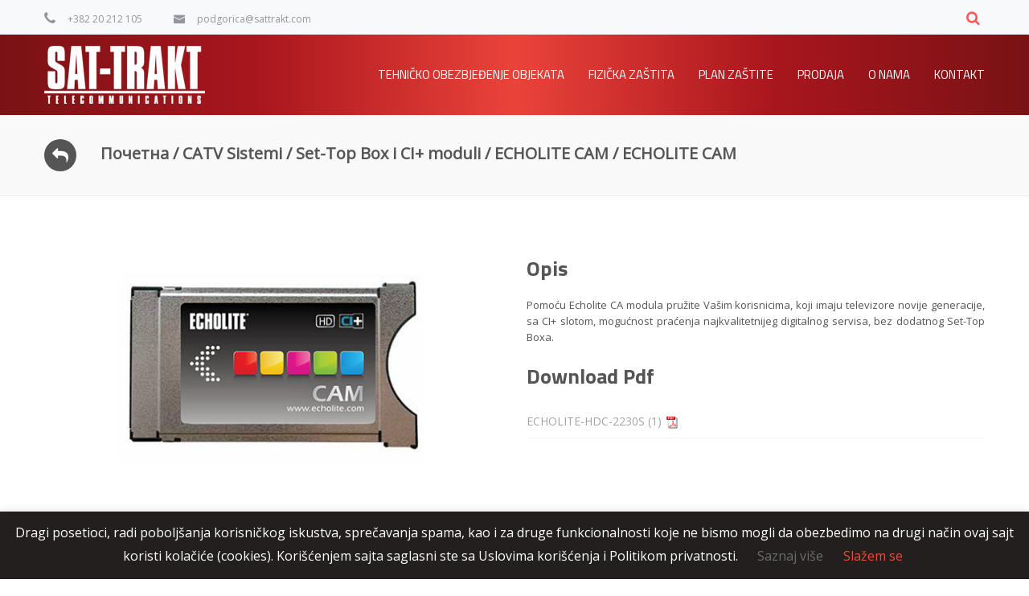

--- FILE ---
content_type: text/html; charset=UTF-8
request_url: https://www.sattrakt.co.me/product/catv-sistemi/set-top-box-i-ci-moduli/echolite-cam/echolite-cam/
body_size: 15257
content:
<!DOCTYPE html>
<html lang="sr-RS">
<head>

<meta http-equiv="Content-Type" content="text/html; charset=UTF-8" />
<meta name="description" content="">
<meta name="viewport" content="width=device-width, initial-scale=1.0">

<!--[if lt IE 9]>
  <script src="//html5shim.googlecode.com/svn/trunk/html5.js"></script>
<![endif]-->

<title>ECHOLITE CAM &#8211; Sat-Trakt</title>
<meta name='robots' content='max-image-preview:large' />
<link rel='dns-prefetch' href='//maps.googleapis.com' />
<link rel='dns-prefetch' href='//www.google.com' />
<link rel='dns-prefetch' href='//fonts.googleapis.com' />
<link rel='dns-prefetch' href='//s.w.org' />
<link rel="alternate" type="application/rss+xml" title="Sat-Trakt &raquo; довод" href="https://www.sattrakt.co.me/feed/" />
<link rel="alternate" type="application/rss+xml" title="Sat-Trakt &raquo; довод коментара" href="https://www.sattrakt.co.me/comments/feed/" />
		<script type="text/javascript">
			window._wpemojiSettings = {"baseUrl":"https:\/\/s.w.org\/images\/core\/emoji\/13.0.1\/72x72\/","ext":".png","svgUrl":"https:\/\/s.w.org\/images\/core\/emoji\/13.0.1\/svg\/","svgExt":".svg","source":{"concatemoji":"https:\/\/www.sattrakt.co.me\/wp-includes\/js\/wp-emoji-release.min.js?ver=5.7.2"}};
			!function(e,a,t){var n,r,o,i=a.createElement("canvas"),p=i.getContext&&i.getContext("2d");function s(e,t){var a=String.fromCharCode;p.clearRect(0,0,i.width,i.height),p.fillText(a.apply(this,e),0,0);e=i.toDataURL();return p.clearRect(0,0,i.width,i.height),p.fillText(a.apply(this,t),0,0),e===i.toDataURL()}function c(e){var t=a.createElement("script");t.src=e,t.defer=t.type="text/javascript",a.getElementsByTagName("head")[0].appendChild(t)}for(o=Array("flag","emoji"),t.supports={everything:!0,everythingExceptFlag:!0},r=0;r<o.length;r++)t.supports[o[r]]=function(e){if(!p||!p.fillText)return!1;switch(p.textBaseline="top",p.font="600 32px Arial",e){case"flag":return s([127987,65039,8205,9895,65039],[127987,65039,8203,9895,65039])?!1:!s([55356,56826,55356,56819],[55356,56826,8203,55356,56819])&&!s([55356,57332,56128,56423,56128,56418,56128,56421,56128,56430,56128,56423,56128,56447],[55356,57332,8203,56128,56423,8203,56128,56418,8203,56128,56421,8203,56128,56430,8203,56128,56423,8203,56128,56447]);case"emoji":return!s([55357,56424,8205,55356,57212],[55357,56424,8203,55356,57212])}return!1}(o[r]),t.supports.everything=t.supports.everything&&t.supports[o[r]],"flag"!==o[r]&&(t.supports.everythingExceptFlag=t.supports.everythingExceptFlag&&t.supports[o[r]]);t.supports.everythingExceptFlag=t.supports.everythingExceptFlag&&!t.supports.flag,t.DOMReady=!1,t.readyCallback=function(){t.DOMReady=!0},t.supports.everything||(n=function(){t.readyCallback()},a.addEventListener?(a.addEventListener("DOMContentLoaded",n,!1),e.addEventListener("load",n,!1)):(e.attachEvent("onload",n),a.attachEvent("onreadystatechange",function(){"complete"===a.readyState&&t.readyCallback()})),(n=t.source||{}).concatemoji?c(n.concatemoji):n.wpemoji&&n.twemoji&&(c(n.twemoji),c(n.wpemoji)))}(window,document,window._wpemojiSettings);
		</script>
		<style type="text/css">
img.wp-smiley,
img.emoji {
	display: inline !important;
	border: none !important;
	box-shadow: none !important;
	height: 1em !important;
	width: 1em !important;
	margin: 0 .07em !important;
	vertical-align: -0.1em !important;
	background: none !important;
	padding: 0 !important;
}
</style>
	<link rel='stylesheet' id='wp-block-library-css'  href='https://www.sattrakt.co.me/wp-includes/css/dist/block-library/style.min.css?ver=5.7.2' type='text/css' media='all' />
<link rel='stylesheet' id='wc-block-vendors-style-css'  href='https://www.sattrakt.co.me/wp-content/plugins/woocommerce/packages/woocommerce-blocks/build/vendors-style.css?ver=5.3.3' type='text/css' media='all' />
<link rel='stylesheet' id='wc-block-style-css'  href='https://www.sattrakt.co.me/wp-content/plugins/woocommerce/packages/woocommerce-blocks/build/style.css?ver=5.3.3' type='text/css' media='all' />
<link rel='stylesheet' id='ABss_form_style-css'  href='https://www.sattrakt.co.me/wp-content/plugins/ab-simple-subscribe/css/ab-simple-subscribe.css?ver=1.0.1' type='text/css' media='all' />
<link rel='stylesheet' id='ABt_testimonials_shortcode-css'  href='https://www.sattrakt.co.me/wp-content/plugins/ab-testimonials/css/testimonials_shortcode.css?ver=1.0.1' type='text/css' media='all' />
<link rel='stylesheet' id='abts_ab_tweet_scroller-css'  href='https://www.sattrakt.co.me/wp-content/plugins/ab-tweet-scroller/css/ab-tweet-scroller.css?ver=1.0.0' type='text/css' media='all' />
<link rel='stylesheet' id='ABp_portfolio_shortcode-css'  href='https://www.sattrakt.co.me/wp-content/plugins/abdev-portfolio/css/portfolio_shortcode.css?ver=5.7.2' type='text/css' media='all' />
<link rel='stylesheet' id='contact-form-7-css'  href='https://www.sattrakt.co.me/wp-content/plugins/contact-form-7/includes/css/styles.css?ver=5.4' type='text/css' media='all' />
<link rel='stylesheet' id='cookie-law-info-css'  href='https://www.sattrakt.co.me/wp-content/plugins/cookie-law-info/public/css/cookie-law-info-public.css?ver=2.0.1' type='text/css' media='all' />
<link rel='stylesheet' id='cookie-law-info-gdpr-css'  href='https://www.sattrakt.co.me/wp-content/plugins/cookie-law-info/public/css/cookie-law-info-gdpr.css?ver=2.0.1' type='text/css' media='all' />
<link rel='stylesheet' id='rs-plugin-settings-css'  href='https://www.sattrakt.co.me/wp-content/plugins/revslider/public/assets/css/settings.css?ver=5.4.7.2' type='text/css' media='all' />
<style id='rs-plugin-settings-inline-css' type='text/css'>
#rs-demo-id {}
</style>
<link rel='stylesheet' id='tcvpb_icons_font_awesome-css'  href='https://www.sattrakt.co.me/wp-content/plugins/the-creator-vpb/css/fonts/font_awesome/font_awesome.css?ver=1.3.0' type='text/css' media='all' />
<link rel='stylesheet' id='tcvpb_icons_icomoon-css'  href='https://www.sattrakt.co.me/wp-content/plugins/the-creator-vpb/css/fonts/icomoon/icomoon.css?ver=1.3.0' type='text/css' media='all' />
<link rel='stylesheet' id='woocommerce-layout-css'  href='https://www.sattrakt.co.me/wp-content/plugins/woocommerce/assets/css/woocommerce-layout.css?ver=5.5.2' type='text/css' media='all' />
<link rel='stylesheet' id='woocommerce-smallscreen-css'  href='https://www.sattrakt.co.me/wp-content/plugins/woocommerce/assets/css/woocommerce-smallscreen.css?ver=5.5.2' type='text/css' media='only screen and (max-width: 768px)' />
<link rel='stylesheet' id='woocommerce-general-css'  href='https://www.sattrakt.co.me/wp-content/plugins/woocommerce/assets/css/woocommerce.css?ver=5.5.2' type='text/css' media='all' />
<style id='woocommerce-inline-inline-css' type='text/css'>
.woocommerce form .form-row .required { visibility: visible; }
</style>
<link rel='stylesheet' id='tcvpb_css_child-css'  href='https://www.sattrakt.co.me/wp-content/themes/jomelle/css/the-creator.css?ver=1.0.8' type='text/css' media='all' />
<link rel='stylesheet' id='jomelle-style-css'  href='https://www.sattrakt.co.me/wp-content/themes/jomelle/style.css?ver=1.0.8' type='text/css' media='all' />
<link rel='stylesheet' id='jomelle-child-style-css'  href='https://www.sattrakt.co.me/wp-content/themes/jomelle-child/style.css?ver=1.0.8' type='text/css' media='all' />
<link rel='stylesheet' id='jomelle-responsive-css'  href='https://www.sattrakt.co.me/wp-content/themes/jomelle/css/responsive.css?ver=1.0.8' type='text/css' media='all' />
<link rel='stylesheet' id='as-custom-slider-and-banner-css'  href='https://www.sattrakt.co.me/wp-content/themes/jomelle-child/as-custom-slider-and-banner.css?ver=1.0.8' type='text/css' media='all' />
<link rel='stylesheet' id='ABdev_icon_font-css'  href='https://www.sattrakt.co.me/wp-content/themes/jomelle/css/icons/style.css?ver=2.3.0' type='text/css' media='all' />
<link rel='stylesheet' id='font_css-css'  href='//fonts.googleapis.com/css?family=Titillium+Web%3A400%2C700%7COpen+Sans%3A400&#038;ver=5.7.2' type='text/css' media='all' />
<link rel='stylesheet' id='ABdev_core_icons-css'  href='https://www.sattrakt.co.me/wp-content/themes/jomelle/css/core-icons/core_style.css?ver=2.3.0' type='text/css' media='all' />
<link rel='stylesheet' id='scripts_css-css'  href='https://www.sattrakt.co.me/wp-content/themes/jomelle/css/scripts.css?ver=2.3.0' type='text/css' media='all' />
<script type='text/javascript' src='https://www.sattrakt.co.me/wp-includes/js/jquery/jquery.min.js?ver=3.5.1' id='jquery-core-js'></script>
<script type='text/javascript' src='https://www.sattrakt.co.me/wp-includes/js/jquery/jquery-migrate.min.js?ver=3.3.2' id='jquery-migrate-js'></script>
<script type='text/javascript' id='cookie-law-info-js-extra'>
/* <![CDATA[ */
var Cli_Data = {"nn_cookie_ids":[],"cookielist":[],"non_necessary_cookies":[],"ccpaEnabled":"","ccpaRegionBased":"","ccpaBarEnabled":"","ccpaType":"gdpr","js_blocking":"","custom_integration":"","triggerDomRefresh":"","secure_cookies":""};
var cli_cookiebar_settings = {"animate_speed_hide":"500","animate_speed_show":"500","background":"#231f1e","border":"#b1a6a6c2","border_on":"","button_1_button_colour":"#000","button_1_button_hover":"#000000","button_1_link_colour":"#e74c3c","button_1_as_button":"","button_1_new_win":"","button_2_button_colour":"#333","button_2_button_hover":"#292929","button_2_link_colour":"#afafaf","button_2_as_button":"","button_2_hidebar":"","button_3_button_colour":"#000","button_3_button_hover":"#000000","button_3_link_colour":"#fff","button_3_as_button":"1","button_3_new_win":"","button_4_button_colour":"#000","button_4_button_hover":"#000000","button_4_link_colour":"#6d6d6d","button_4_as_button":"","button_7_button_colour":"#61a229","button_7_button_hover":"#4e8221","button_7_link_colour":"#fff","button_7_as_button":"1","button_7_new_win":"","font_family":"inherit","header_fix":"","notify_animate_hide":"1","notify_animate_show":"","notify_div_id":"#cookie-law-info-bar","notify_position_horizontal":"right","notify_position_vertical":"bottom","scroll_close":"","scroll_close_reload":"","accept_close_reload":"1","reject_close_reload":"","showagain_tab":"","showagain_background":"#fff","showagain_border":"#000","showagain_div_id":"#cookie-law-info-again","showagain_x_position":"100px","text":"#ffffff","show_once_yn":"","show_once":"10000","logging_on":"","as_popup":"","popup_overlay":"1","bar_heading_text":"","cookie_bar_as":"banner","popup_showagain_position":"bottom-right","widget_position":"left"};
var log_object = {"ajax_url":"https:\/\/www.sattrakt.co.me\/wp-admin\/admin-ajax.php"};
/* ]]> */
</script>
<script type='text/javascript' src='https://www.sattrakt.co.me/wp-content/plugins/cookie-law-info/public/js/cookie-law-info-public.js?ver=2.0.1' id='cookie-law-info-js'></script>
<script type='text/javascript' src='https://www.sattrakt.co.me/wp-content/plugins/revslider/public/assets/js/jquery.themepunch.tools.min.js?ver=5.4.7.2' id='tp-tools-js'></script>
<script type='text/javascript' src='https://www.sattrakt.co.me/wp-content/plugins/revslider/public/assets/js/jquery.themepunch.revolution.min.js?ver=5.4.7.2' id='revmin-js'></script>
<link rel="https://api.w.org/" href="https://www.sattrakt.co.me/wp-json/" /><link rel="alternate" type="application/json" href="https://www.sattrakt.co.me/wp-json/wp/v2/product/1341" /><link rel="EditURI" type="application/rsd+xml" title="RSD" href="https://www.sattrakt.co.me/xmlrpc.php?rsd" />
<link rel="wlwmanifest" type="application/wlwmanifest+xml" href="https://www.sattrakt.co.me/wp-includes/wlwmanifest.xml" /> 
<meta name="generator" content="WordPress 5.7.2" />
<meta name="generator" content="WooCommerce 5.5.2" />
<link rel="canonical" href="https://www.sattrakt.co.me/product/catv-sistemi/set-top-box-i-ci-moduli/echolite-cam/echolite-cam/" />
<link rel='shortlink' href='https://www.sattrakt.co.me/?p=1341' />
<link rel="alternate" type="application/json+oembed" href="https://www.sattrakt.co.me/wp-json/oembed/1.0/embed?url=https%3A%2F%2Fwww.sattrakt.co.me%2Fproduct%2Fcatv-sistemi%2Fset-top-box-i-ci-moduli%2Fecholite-cam%2Fecholite-cam%2F" />
<link rel="alternate" type="text/xml+oembed" href="https://www.sattrakt.co.me/wp-json/oembed/1.0/embed?url=https%3A%2F%2Fwww.sattrakt.co.me%2Fproduct%2Fcatv-sistemi%2Fset-top-box-i-ci-moduli%2Fecholite-cam%2Fecholite-cam%2F&#038;format=xml" />
	<noscript><style>.woocommerce-product-gallery{ opacity: 1 !important; }</style></noscript>
	<style type="text/css">.recentcomments a{display:inline !important;padding:0 !important;margin:0 !important;}</style><meta name="generator" content="Powered by Slider Revolution 5.4.7.2 - responsive, Mobile-Friendly Slider Plugin for WordPress with comfortable drag and drop interface." />
<link rel="icon" href="https://www.sattrakt.co.me/wp-content/uploads/2018/11/st-favicon-256-2-45x45.png" sizes="32x32" />
<link rel="icon" href="https://www.sattrakt.co.me/wp-content/uploads/2018/11/st-favicon-256-2.png" sizes="192x192" />
<link rel="apple-touch-icon" href="https://www.sattrakt.co.me/wp-content/uploads/2018/11/st-favicon-256-2.png" />
<meta name="msapplication-TileImage" content="https://www.sattrakt.co.me/wp-content/uploads/2018/11/st-favicon-256-2.png" />
<script type="text/javascript">function setREVStartSize(e){									
						try{ e.c=jQuery(e.c);var i=jQuery(window).width(),t=9999,r=0,n=0,l=0,f=0,s=0,h=0;
							if(e.responsiveLevels&&(jQuery.each(e.responsiveLevels,function(e,f){f>i&&(t=r=f,l=e),i>f&&f>r&&(r=f,n=e)}),t>r&&(l=n)),f=e.gridheight[l]||e.gridheight[0]||e.gridheight,s=e.gridwidth[l]||e.gridwidth[0]||e.gridwidth,h=i/s,h=h>1?1:h,f=Math.round(h*f),"fullscreen"==e.sliderLayout){var u=(e.c.width(),jQuery(window).height());if(void 0!=e.fullScreenOffsetContainer){var c=e.fullScreenOffsetContainer.split(",");if (c) jQuery.each(c,function(e,i){u=jQuery(i).length>0?u-jQuery(i).outerHeight(!0):u}),e.fullScreenOffset.split("%").length>1&&void 0!=e.fullScreenOffset&&e.fullScreenOffset.length>0?u-=jQuery(window).height()*parseInt(e.fullScreenOffset,0)/100:void 0!=e.fullScreenOffset&&e.fullScreenOffset.length>0&&(u-=parseInt(e.fullScreenOffset,0))}f=u}else void 0!=e.minHeight&&f<e.minHeight&&(f=e.minHeight);e.c.closest(".rev_slider_wrapper").css({height:f})					
						}catch(d){console.log("Failure at Presize of Slider:"+d)}						
					};</script>
</head>

<body class="product-template-default single single-product postid-1341 theme-jomelle woocommerce woocommerce-page woocommerce-no-js">

<div id="top_bar">
	<div class="container">
		<div class="row">
			<div id="header_phone_email_info" class="span6">
				<span class="header_phone_info">
                    <i class="ci_icon-phonealt"></i>
                    <a href="tel:+382 20 212 105">
                    +382 20 212 105</a>
                </span>
                <span class="header_email_info">
                    <i class="ci_icon-emailalt"></i>
                    <a href="mailto:podgorica@sattrakt.com">
                    podgorica@sattrakt.com</a>
                </span>
			</div>
            <div id="header_phone_email_info" class="span6 right_aligned">
            <div class="sattrakt-header-top-search"><div class="sattrakt-header-top-search-icon fa fa-search"></div><input class="sattrakt-header-top-search-input" placeholder="Search Products..."><ul class="sattrakt-header-top-search-list closed"><li><a data-lc="ace3" href="https://www.sattrakt.co.me/product/catv-sistemi/rf-oprema/pojacavaci/ace3/">ACE3</a></li><li><a data-lc="apc serija non-standby power supply" href="https://www.sattrakt.co.me/product/catv-sistemi/napajanja/alpha-upss/apc-serija-non-standby-power-supply/">APC Serija Non-Standby Power Supply</a></li><li><a data-lc="arris c4 cmts" href="https://www.sattrakt.co.me/product/catv-sistemi/kablovski-internet/cmts/arris-c4-cmts/">Arris C4 CMTS</a></li><li><a data-lc="arris c4c cmts" href="https://www.sattrakt.co.me/product/catv-sistemi/kablovski-internet/cmts/arris-c4c-cmts/">Arris C4c CMTS</a></li><li><a data-lc="arris cm820" href="https://www.sattrakt.co.me/product/catv-sistemi/kablovski-internet/kablovski-modemi/arris-cm820/">Arris CM820</a></li><li><a data-lc="arris cm900" href="https://www.sattrakt.co.me/product/catv-sistemi/kablovski-internet/kablovski-modemi/arris-cm900/">Arris CM900</a></li><li><a data-lc="arris e6000 cmts" href="https://www.sattrakt.co.me/product/catv-sistemi/kablovski-internet/cmts/arris-e6000-cmts/">Arris E6000 CMTS</a></li><li><a data-lc="arris tg862" href="https://www.sattrakt.co.me/product/catv-sistemi/kablovski-internet/kablovski-modemi/arris-tg862/">Arris TG862</a></li><li><a data-lc="arris tm722" href="https://www.sattrakt.co.me/product/catv-sistemi/kablovski-internet/kablovski-modemi/arris-tm722/">Arris TM722</a></li><li><a data-lc="arris tm822" href="https://www.sattrakt.co.me/product/catv-sistemi/kablovski-internet/kablovski-modemi/arris-tm822/">Arris TM822</a></li><li><a data-lc="arris wbm760b" href="https://www.sattrakt.co.me/product/catv-sistemi/kablovski-internet/kablovski-modemi/arris-wbm760b/">Arris WBM760B</a></li><li><a data-lc="astro analogna stanica" href="https://www.sattrakt.co.me/product/catv-sistemi/glavne-stanice/analogne-stanice/astro-analogna-stanica/">Astro analogna stanica</a></li><li><a data-lc="astro digitalna stanica" href="https://www.sattrakt.co.me/product/catv-sistemi/glavne-stanice/digitalne-stanice/astro-digitalna-stanica/">Astro digitalna stanica</a></li><li><a data-lc="birla ericsson kablovi" href="https://www.sattrakt.co.me/product/catv-sistemi/oprema-za-opticke-mreze/opticki-kablovi/birla-ericsson-kablovi/">Birla Ericsson kablovi</a></li><li><a data-lc="cas irdeto" href="https://www.sattrakt.co.me/product/catv-sistemi/cas-irdeto/cas-irdeto/">CAS IRDETO</a></li><li><a data-lc="casa c10g docsis 3.0 cmts" href="https://www.sattrakt.co.me/product/catv-sistemi/kablovski-internet/cmts/casa-c10g-docsis-3-0-cmts/">CASA C10G DOCSIS 3.0 CMTS</a></li><li><a data-lc="casa systems c3200 cmts" href="https://www.sattrakt.co.me/product/catv-sistemi/kablovski-internet/cmts/casa-systems-c3200-cmts/">Casa Systems C3200 CMTS</a></li><li><a data-lc="cd6000a / cd6000e &#8211; docsis 3.0 kablovski modem" href="https://www.sattrakt.co.me/product/catv-sistemi/kablovski-internet/kablovski-modemi/cd6000a-cd6000e-docsis-3-0-kablovski-modem/">CD6000A / CD6000E &#8211; DOCSIS 3.0 Kablovski Modem</a></li><li><a data-lc="cg6640e eurodocsis 3.0 wireless cable modem gateway" href="https://www.sattrakt.co.me/product/catv-sistemi/kablovski-internet/kablovski-modemi/cg6640e-eurodocsis-3-0-wireless-cable-modem-gateway/">CG6640E EuroDOCSIS 3.0 Wireless Cable Modem Gateway</a></li><li><a data-lc="ch6640e eurodocsis 3.0 wireless digital voice gateway" href="https://www.sattrakt.co.me/product/catv-sistemi/kablovski-internet/kablovski-modemi/ch6640e-eurodocsis-3-0-wireless-digital-voice-gateway/">CH6640E EURODOCSIS 3.0 Wireless Digital Voice Gateway</a></li><li><a data-lc="compal cv6181e &#8211; docsis 3.0 data + voip modem" href="https://www.sattrakt.co.me/product/catv-sistemi/kablovski-internet/kablovski-modemi/compal-cv6181e-docsis-3-0-data-voip-modem/">Compal CV6181E &#8211; Docsis 3.0 data + VoIP modem</a></li><li><a data-lc="compal sb5101ne &#8211; kablovski modem" href="https://www.sattrakt.co.me/product/catv-sistemi/kablovski-internet/kablovski-modemi/compal-sb5101ne-kablovski-modem/">Compal SB5101NE &#8211; Kablovski modem</a></li><li><a data-lc="compal sbv5121e &#8211; voip kablovski modem" href="https://www.sattrakt.co.me/product/catv-sistemi/kablovski-internet/kablovski-modemi/compal-sbv5121e-voip-kablovski-modem/">Compal SBV5121E &#8211; VoIP Kablovski modem</a></li><li><a data-lc="cx3" href="https://www.sattrakt.co.me/product/catv-sistemi/rf-oprema/pojacavaci/cx3/">CX3</a></li><li><a data-lc="cxe280" href="https://www.sattrakt.co.me/product/catv-sistemi/rf-oprema/pojacavaci/cxe280/">CXE280</a></li><li><a data-lc="dh5669" href="https://www.sattrakt.co.me/product/catv-sistemi/rf-oprema/pojacavaci/dh5669/">DH5669</a></li><li><a data-lc="e8" href="https://www.sattrakt.co.me/product/catv-sistemi/oprema-za-opticke-mreze/opticki-cvorovi/e8/">E8</a></li><li><a data-lc="echolite cam" href="https://www.sattrakt.co.me/product/catv-sistemi/set-top-box-i-ci-moduli/echolite-cam/echolite-cam/">ECHOLITE CAM</a></li><li><a data-lc="echolite hdc 2230" href="https://www.sattrakt.co.me/product/catv-sistemi/set-top-box-i-ci-moduli/echolite-hdc-2230/echolite-hdc-3100/">ECHOLITE HDC 2230</a></li><li><a data-lc="flex point 1230 serija" href="https://www.sattrakt.co.me/product/catv-sistemi/napajanja/alpha-upss/flex-point-1230-serija/">Flex Point 1230 Serija</a></li><li><a data-lc="gospell enkoderi" href="https://www.sattrakt.co.me/product/catv-sistemi/glavne-stanice/enkoderi/gospell-enkoderi/">Gospell enkoderi</a></li><li><a data-lc="grundig analogna stanica" href="https://www.sattrakt.co.me/product/catv-sistemi/glavne-stanice/analogne-stanice/grundig-analogna-stanica/">Grundig analogna stanica</a></li><li><a data-lc="inca" href="https://www.sattrakt.co.me/product/catv-sistemi/inca/inca/">InCa</a></li><li><a data-lc="konektori" href="https://www.sattrakt.co.me/product/catv-sistemi/rf-oprema/pasiva-konektori/konektori/">Konektori</a></li><li><a data-lc="ltp-4x" href="https://www.sattrakt.co.me/product/catv-sistemi/gpon/eltex/olt-sasije/ltp-4x/">LTP-4X</a></li><li><a data-lc="ltp-8x" href="https://www.sattrakt.co.me/product/catv-sistemi/gpon/eltex/olt-sasije/ltp-8x/">LTP-8X</a></li><li><a data-lc="ma4000-px" href="https://www.sattrakt.co.me/product/catv-sistemi/gpon/eltex/olt-sasije/ma4000-px/">MA4000-PX</a></li><li><a data-lc="motorola omnistar gx2" href="https://www.sattrakt.co.me/product/catv-sistemi/oprema-za-opticke-mreze/opticka-platforma/motorola-omnistar-gx2/">Motorola OMNISTAR GX2</a></li><li><a data-lc="motorola ucn200 series fiber deep optical nodes" href="https://www.sattrakt.co.me/product/catv-sistemi/oprema-za-opticke-mreze/opticki-cvorovi/motorola-ucn200-series-fiber-deep-optical-nodes/">Motorola UCN200 SERIES FIBER DEEP OPTICAL NODES</a></li><li><a data-lc="motorola vtn244 fiber deep 2x2 optical node" href="https://www.sattrakt.co.me/product/catv-sistemi/oprema-za-opticke-mreze/opticki-cvorovi/motorola-vtn244-fiber-deep-2x2-optical-node/">Motorola VTN244 FIBER DEEP 2X2 OPTICAL NODE</a></li><li><a data-lc="ntp-2" href="https://www.sattrakt.co.me/product/catv-sistemi/gpon/eltex/onu-jedinice-ntp-serija/ntp-2/">NTP-2</a></li><li><a data-lc="ntp-2c" href="https://www.sattrakt.co.me/product/catv-sistemi/gpon/eltex/onu-jedinice-ntp-serija/ntp-2c/">NTP-2C</a></li><li><a data-lc="ntp-rg-1402g-w" href="https://www.sattrakt.co.me/product/catv-sistemi/gpon/eltex/onu-jedinice-ntp-serija/ntp-rg-1402g-w/">NTP-RG-1402G-W</a></li><li><a data-lc="ntp-rg-1402gc-w" href="https://www.sattrakt.co.me/product/catv-sistemi/gpon/eltex/onu-jedinice-ntp-serija/onu-jedinice/">NTP-RG-1402GC-W</a></li><li><a data-lc="ntu-2v" href="https://www.sattrakt.co.me/product/catv-sistemi/gpon/eltex/onu-jedinice-ntu-serija/ntu-2v-3/">NTU-2V</a></li><li><a data-lc="ntu-rg-1402g-w" href="https://www.sattrakt.co.me/product/catv-sistemi/gpon/eltex/onu-jedinice-ntu-serija/ntu-rg-1402g-w-2/">NTU-RG-1402G-W</a></li><li><a data-lc="ntu-rg-1422g-wac" href="https://www.sattrakt.co.me/product/catv-sistemi/gpon/eltex/onu-jedinice-ntu-serija/ntu-rg-1422g-wac/">NTU-RG-1422G-Wac</a></li><li><a data-lc="ntu-rg-1432g-wac" href="https://www.sattrakt.co.me/product/catv-sistemi/gpon/eltex/onu-jedinice-ntu-serija/ntu-rg-1432g-wac/">NTU-RG-1432G-Wac</a></li><li><a data-lc="optička pasiva" href="https://www.sattrakt.co.me/product/catv-sistemi/oprema-za-opticke-mreze/opticka-pasiva/opticka-pasiva/">Optička pasiva</a></li><li><a data-lc="pinnacle plus serija &#8211; on line double conversion ups" href="https://www.sattrakt.co.me/product/catv-sistemi/napajanja/alpha-upss/pinnacle-plus-serija-on-line-double-conversion-ups/">Pinnacle Plus Serija &#8211; On Line Double Conversion UPS</a></li><li><a data-lc="qr540 &#8211; sa sajlom i bez sajle" href="https://www.sattrakt.co.me/product/catv-sistemi/rf-oprema/koaksijalni-kablovi/qr540-sa-sajlom-i-bez-sajle/">QR540 &#8211; sa sajlom i bez sajle</a></li><li><a data-lc="rg11 &#8211; bakarni sa sajlom i bez sajle" href="https://www.sattrakt.co.me/product/catv-sistemi/rf-oprema/koaksijalni-kablovi/rg11-bakarni-sa-sajlom-i-bez-sajle/">RG11 &#8211; bakarni sa sajlom i bez sajle</a></li><li><a data-lc="rg11 &#8211; pobakreni sa sajlom i bez sajle" href="https://www.sattrakt.co.me/product/catv-sistemi/rf-oprema/koaksijalni-kablovi/rg11-pobakreni-sa-sajlom-i-bez-sajle/">RG11 &#8211; pobakreni sa sajlom i bez sajle</a></li><li><a data-lc="rg6 &#8211; bakarni sa sajlom i bez sajle" href="https://www.sattrakt.co.me/product/catv-sistemi/rf-oprema/koaksijalni-kablovi/rg6-bakarni-sa-sajlom-i-bez-sajle/">RG6 &#8211; bakarni sa sajlom i bez sajle</a></li><li><a data-lc="rg6 &#8211; pobakreni sa sajlom i bez sajle" href="https://www.sattrakt.co.me/product/catv-sistemi/rf-oprema/koaksijalni-kablovi/rg6-pobakreni-sa-sajlom-i-bez-sajle/">RG6 &#8211; pobakreni sa sajlom i bez sajle</a></li><li><a data-lc="rover atom hd" href="https://www.sattrakt.co.me/product/catv-sistemi/mjerna-oprema/rover/rover-atom-hd/">Rover ATOM HD</a></li><li><a data-lc="rover atom light" href="https://www.sattrakt.co.me/product/catv-sistemi/mjerna-oprema/rover/rover-atom-light/">Rover ATOM LIGHT</a></li><li><a data-lc="rover atom light plus" href="https://www.sattrakt.co.me/product/catv-sistemi/mjerna-oprema/rover/rover-atom-light-plus/">Rover ATOM LIGHT PLUS</a></li><li><a data-lc="rover atom power" href="https://www.sattrakt.co.me/product/catv-sistemi/mjerna-oprema/rover/rover-atom-power/">Rover ATOM POWER</a></li><li><a data-lc="rover digicube" href="https://www.sattrakt.co.me/product/catv-sistemi/mjerna-oprema/rover/rover-digicube/">Rover DIGICUBE</a></li><li><a data-lc="rover digicube hd" href="https://www.sattrakt.co.me/product/catv-sistemi/mjerna-oprema/rover/rover-digicube-hd/">Rover DIGICUBE HD</a></li><li><a data-lc="rover fast series" href="https://www.sattrakt.co.me/product/catv-sistemi/mjerna-oprema/rover/rover-fast-series/">Rover FAST SERIES</a></li><li><a data-lc="rover hd flash" href="https://www.sattrakt.co.me/product/catv-sistemi/mjerna-oprema/rover/rover-hd-flash/">Rover HD FLASH</a></li><li><a data-lc="rover master series" href="https://www.sattrakt.co.me/product/catv-sistemi/mjerna-oprema/rover/rover-master-series/">Rover MASTER SERIES</a></li><li><a data-lc="teleste &#8211; digitalna glavna stanica" href="https://www.sattrakt.co.me/product/catv-sistemi/glavne-stanice/digitalne-stanice/teleste-digitalna-glavna-stanica/">Teleste &#8211; Digitalna glavna stanica</a></li><li><a data-lc="teleste ac810" href="https://www.sattrakt.co.me/product/catv-sistemi/oprema-za-opticke-mreze/opticki-cvorovi/teleste-ace810/">Teleste AC810</a></li><li><a data-lc="teleste ac8800" href="https://www.sattrakt.co.me/product/catv-sistemi/oprema-za-opticke-mreze/opticki-cvorovi/teleste-ac8800/">Teleste AC8800</a></li><li><a data-lc="teleste ac9000" href="https://www.sattrakt.co.me/product/catv-sistemi/oprema-za-opticke-mreze/opticki-cvorovi/teleste-ac9000/">Teleste AC9000</a></li><li><a data-lc="teleste ace8" href="https://www.sattrakt.co.me/product/catv-sistemi/oprema-za-opticke-mreze/opticki-cvorovi/teleste-ace8/">Teleste ACE8</a></li><li><a data-lc="teleste cxe160 &#8211; house distribution amplifier" href="https://www.sattrakt.co.me/product/catv-sistemi/rf-oprema/pojacavaci/teleste-pojcala-cxe160-i-cxe180/">Teleste CXE160 &#8211; House Distribution Amplifier</a></li><li><a data-lc="teleste cxe180 &#8211; universal amplifier" href="https://www.sattrakt.co.me/product/catv-sistemi/rf-oprema/pojacavaci/teleste-cxe180-universal-amplifier/">Teleste CXE180 &#8211; Universal Amplifier</a></li><li><a data-lc="teleste cxe860" href="https://www.sattrakt.co.me/product/catv-sistemi/oprema-za-opticke-mreze/opticki-cvorovi/teleste-cxe860/">Teleste CXE860</a></li><li><a data-lc="teleste cxe880" href="https://www.sattrakt.co.me/product/catv-sistemi/oprema-za-opticke-mreze/opticki-cvorovi/teleste-cxe880/">Teleste CXE880</a></li><li><a data-lc="teleste hdo platforma" href="https://www.sattrakt.co.me/product/catv-sistemi/oprema-za-opticke-mreze/opticka-platforma/teleste-hdo-platforma/">Teleste HDO Platforma</a></li><li><a data-lc="teleste indoor spliteri i tapovi" href="https://www.sattrakt.co.me/product/catv-sistemi/rf-oprema/pasiva-za-unutrasnju-montazu/teleste-indoor-spliteri-i-tapovi/">Teleste Indoor spliteri i tapovi</a></li><li><a data-lc="teleste outdoor spliteri i tapovi" href="https://www.sattrakt.co.me/product/catv-sistemi/rf-oprema/pasiva-za-spoljasnju-montazu/teleste-outdoor-spliteri-i-tapovi/">Teleste Outdoor spliteri i tapovi</a></li><li><a data-lc="teletronik indoor spliteri i tapovi" href="https://www.sattrakt.co.me/product/catv-sistemi/rf-oprema/pasiva-za-unutrasnju-montazu/teletronik-indoor-spliteri-i-tapovi/">Teletronik Indoor spliteri i tapovi</a></li><li><a data-lc="teletronik outdoor spliteri i tapovi" href="https://www.sattrakt.co.me/product/catv-sistemi/rf-oprema/pasiva-za-spoljasnju-montazu/teletronik-outdoor-spliteri-i-tapovi/">Teletronik Outdoor spliteri i tapovi</a></li><li><a data-lc="trilithic 360 dsp" href="https://www.sattrakt.co.me/product/catv-sistemi/mjerna-oprema/trilithic/trilithic-360-dsp/">Trilithic 360 DSP</a></li><li><a data-lc="trilithic 860 dspi" href="https://www.sattrakt.co.me/product/catv-sistemi/mjerna-oprema/trilithic/trilithic-860-dspi/">Trilithic 860 DSPi</a></li><li><a data-lc="trilithic 9581 sst" href="https://www.sattrakt.co.me/product/catv-sistemi/mjerna-oprema/trilithic/trilithic-9581-sst/">Trilithic 9581 SST</a></li><li><a data-lc="vmx serija – univerzalan montirajući ups" href="https://www.sattrakt.co.me/product/catv-sistemi/napajanja/alpha-upss/vmx-serija-univerzalan-montirajuci-ups/">VMX Serija – Univerzalan montirajući UPS</a></li></ul></div>			</div> 
		</div>
	</div>
</div>

<header id="Abdev_main_header" class="clearfix ">
	<div class="container">
		<div id="logo">
			<a href="https://www.sattrakt.co.me">
									<img id="main_logo" src="http://www.sattrakt.co.me/wp-content/uploads/2018/10/stlogo.png" alt="Sat-Trakt">
											</a>
		</div>
		
		<nav>
			<ul id="main_menu" class=""><li id="nav-menu-item-745" class="main-menu-item  menu-first menu-item-depth-0 menu-item menu-item-type-custom menu-item-object-custom menu-item-has-children has_children normal_menu_item"><a  href="/tehnicko-obezbedenje/" class="menu-link  main-menu-link"><span>TEHNIČKO OBEZBJEĐENJE OBJEKATA</span></a>
<ul class="navi first  menu-depth-1">
	<li id="nav-menu-item-851" class="   menu-item-depth-1 menu-item menu-item-type-custom menu-item-object-custom normal_menu_item"><a  href="/alarmni-sistemi" class="menu-link  sub-menu-link"><span>ALARMNI SISTEMI</span></a></li>
	<li id="nav-menu-item-850" class="   menu-item-depth-1 menu-item menu-item-type-custom menu-item-object-custom normal_menu_item"><a  href="/video-nadzor/" class="menu-link  sub-menu-link"><span>VIDEO NADZOR</span></a></li>
	<li id="nav-menu-item-753" class="   menu-item-depth-1 menu-item menu-item-type-custom menu-item-object-custom normal_menu_item"><a  href="/kontrola-pristupa" class="menu-link  sub-menu-link"><span>KONTROLA PRISTUPA</span></a></li>
	<li id="nav-menu-item-755" class="   menu-item-depth-1 menu-item menu-item-type-custom menu-item-object-custom normal_menu_item"><a  href="/protivpozarna-zastita" class="menu-link  sub-menu-link"><span>PROTIVPOŽARNA ZAŠTITA</span></a></li>
	<li id="nav-menu-item-3572" class="   menu-item-depth-1 menu-item menu-item-type-custom menu-item-object-custom normal_menu_item"><a  href="/antiskimming-zastita" class="menu-link  sub-menu-link"><span>ANTISKIMMING ZAŠTITA</span></a></li>
	<li id="nav-menu-item-3573" class="   menu-item-depth-1 menu-item menu-item-type-custom menu-item-object-custom normal_menu_item"><a  href="/oprema-za-upravljanje-posjeta-klijenata-i-kontrolu-reda-redomat" class="menu-link  sub-menu-link"><span>REDOMAT</span></a></li>
	<li id="nav-menu-item-3574" class="   menu-item-depth-1 menu-item menu-item-type-custom menu-item-object-custom normal_menu_item"><a  href="/smart-cash-deposit-sefovi" class="menu-link  sub-menu-link"><span>SMART CASH DEPOSIT SEFOVI</span></a></li>
</ul>
</li>
<li id="nav-menu-item-746" class="main-menu-item   menu-item-depth-0 menu-item menu-item-type-custom menu-item-object-custom menu-item-has-children has_children normal_menu_item"><a  href="/fizicko-obezbedenje/" class="menu-link  main-menu-link"><span>FIZIČKA ZAŠTITA</span></a>
<ul class="navi first  menu-depth-1">
	<li id="nav-menu-item-757" class="   menu-item-depth-1 menu-item menu-item-type-custom menu-item-object-custom normal_menu_item"><a  href="/fizicko-obezbedjenje-faq/#obezbedjenje_objekata" class="menu-link scroll sub-menu-link"><span>FIZIČKO OBEZBJEĐENJE</span></a></li>
	<li id="nav-menu-item-759" class="   menu-item-depth-1 menu-item menu-item-type-custom menu-item-object-custom normal_menu_item"><a  href="/fizicko-obezbedjenje-faq/#interventna_ekipa" class="menu-link scroll sub-menu-link"><span>INTERVENTNA EKIPA</span></a></li>
	<li id="nav-menu-item-760" class="   menu-item-depth-1 menu-item menu-item-type-custom menu-item-object-custom normal_menu_item"><a  href="/fizicko-obezbedjenje-faq/#patrolna_sluzba" class="menu-link scroll sub-menu-link"><span>PATROLNI OBILASCI</span></a></li>
	<li id="nav-menu-item-3702" class="   menu-item-depth-1 menu-item menu-item-type-custom menu-item-object-custom normal_menu_item"><a  href="/fizicko-obezbedjenje-faq/#recepcijska_sluzba" class="menu-link scroll sub-menu-link"><span>RECEPCIJSKA SLUŽBA</span></a></li>
	<li id="nav-menu-item-3704" class="   menu-item-depth-1 menu-item menu-item-type-custom menu-item-object-custom normal_menu_item"><a  href="/fizicko-obezbedjenje-faq/#obezbedjenje_skupova" class="menu-link scroll sub-menu-link"><span>OBEZBJEĐENJE SKUPOVA</span></a></li>
</ul>
</li>
<li id="nav-menu-item-2892" class="main-menu-item   menu-item-depth-0 menu-item menu-item-type-custom menu-item-object-custom normal_menu_item"><a  href="/procena-rizika" class="menu-link  main-menu-link"><span>PLAN ZAŠTITE</span></a></li>
<li id="nav-menu-item-3714" class="main-menu-item   menu-item-depth-0 menu-item menu-item-type-custom menu-item-object-custom menu-item-has-children has_children normal_menu_item"><a  href="/prodaja" class="menu-link  main-menu-link"><span>PRODAJA</span></a>
<ul class="navi first  menu-depth-1">
	<li id="nav-menu-item-3529" class="   menu-item-depth-1 menu-item menu-item-type-post_type menu-item-object-page normal_menu_item"><a  href="https://www.sattrakt.co.me/proizvodi/" class="menu-link  sub-menu-link"><span>PROIZVODI</span></a></li>
</ul>
</li>
<li id="nav-menu-item-749" class="main-menu-item   menu-item-depth-0 menu-item menu-item-type-custom menu-item-object-custom menu-item-has-children has_children normal_menu_item"><a  class="menu-link  main-menu-link"><span>O NAMA</span></a>
<ul class="navi first  menu-depth-1">
	<li id="nav-menu-item-769" class="   menu-item-depth-1 menu-item menu-item-type-custom menu-item-object-custom normal_menu_item"><a  href="/kompanija" class="menu-link  sub-menu-link"><span>KOMPANIJA</span></a></li>
	<li id="nav-menu-item-771" class="   menu-item-depth-1 menu-item menu-item-type-custom menu-item-object-custom normal_menu_item"><a  href="/sertifikati" class="menu-link  sub-menu-link"><span>SERTIFIKATI</span></a></li>
</ul>
</li>
<li id="nav-menu-item-750" class="main-menu-item   menu-item-depth-0 menu-item menu-item-type-custom menu-item-object-custom normal_menu_item"><a  href="/kontakt" class="menu-link  main-menu-link"><span>KONTAKT</span></a></li>
</ul>		</nav>
		<div id="ABdev_menu_toggle"><i class="ci_icon-menu"></i></div>
	</div>
    <div style="display:none">
        /var/www/html/wp-content/themes/jomelle/page.php    </div>
</header>



    <div class="sattrakt-product-breadcrumb"><div class="container"><div class="clearfix"><a class="fa fa-reply sattrakt-product-breadcrumb-back-btn" href="/product-category/catv-sistemi/set-top-box-i-ci-moduli/echolite-cam/"></a><nav class="woocommerce-breadcrumb"><a href="https://www.sattrakt.co.me">Почетна</a>&nbsp;&#47;&nbsp;<a href="https://www.sattrakt.co.me/product-category/catv-sistemi/">CATV Sistemi</a>&nbsp;&#47;&nbsp;<a href="https://www.sattrakt.co.me/product-category/catv-sistemi/set-top-box-i-ci-moduli/">Set-Top Box i CI+ moduli</a>&nbsp;&#47;&nbsp;<a href="https://www.sattrakt.co.me/product-category/catv-sistemi/set-top-box-i-ci-moduli/echolite-cam/">ECHOLITE CAM</a>&nbsp;&#47;&nbsp;ECHOLITE CAM</nav></div></div></div>
	<section>
		<div class="container">

			<div class="row">
                            <div class="sattrakt-single-product-wrapper">
                    <div class="sattrakt-single-product-image">
                                                <img alt="Service-Image" src="https://www.sattrakt.co.me/wp-content/uploads/2018/10/ECHOLITE-CAM.jpg">
                    </div>
                    <div class="sattrakt-single-product-info">
                        <h3 class="sattrakt-single-product-title">
                            Opis                        </h3>
                        <div class="sattrakt-title-divider"></div>
                        <div class="sattrakt-single-product-text">
                            <p>Pomoću Echolite CA modula pružite Vašim korisnicima, koji imaju televizore novije generacije, sa CI+ slotom, mogućnost praćenja najkvalitetnijeg digitalnog servisa, bez dodatnog Set-Top Boxa.</p>
                        </div>
                        <h3 class="sattrakt-single-product-title">
                            Download Pdf                        </h3>
                        <div class="sattrakt-title-divider"></div>
                        <div class="sattrakt-single-product-pdf"><a href="https://www.sattrakt.co.me/wp-content/uploads/2018/10/ECHOLITE-HDC-2230s-1.pdf">ECHOLITE-HDC-2230s (1)</a></div></div>
                </div>
                        </div>
            

    </div>
</section>

	<footer id="Abdev_main_footer">

					<div id="footer_columns">
				<div class="container">
					<div class="row">
						<div class="span3 clearfix">
							<div id="text-1" class="widget widget_text"><h6 class=footer-widget-heading>KONTAKT</h6>			<div class="textwidget">SAT-TRAKT DOO PODGORICA<br>
4. Jula 51.<br>
81000 Podgorica, Crna Gora</div>
		</div><div id="contact-info-3" class="widget contact-info">		<div class='contact_info_widget'>
			<p><i class="ci_icon-email"></i><a href="mailto:podgorica@sattrakt.com">podgorica@sattrakt.com</a></p><p><i class="ci_icon-phonealt"></i>+382 20 212 105</p><p><i class="ci_icon-globe"></i><a href="#">www.sattrakt.co.me</a></p>		</div>
		</div>						</div>
						<div class="span3 clearfix">
							<div id="text-5" class="widget widget_text"><h6 class=footer-widget-heading>USLUGE</h6>			<div class="textwidget"><p><a href="/alarmni-sistemi/">ALARMNI SISTEMI</a><br />
<a href="/video-nadzor/">VIDEO NADZOR</a><br />
<a href="/kontrola-pristupa/">KONTROLA PRISTUPA</a><br />
<a href="/protivpozarna-zastita/">PROTIVPOŽARNA ZAŠTITA</a><br />
<a href="/fizicko-obezbedjenje-faq/#obezbedjenje_objekata">FIZIČKO OBEZBJEĐENJE OBJEKATA</a><br />
<a href="/fizicko-obezbedjenje-faq/#interventna_ekipa">INTERVENTNA EKIPA</a><br />
<a href="/fizicko-obezbedjenje-faq/#patrolna_sluzba">PATROLNI OBILASCI OBJEKTA</a></p>
</div>
		</div>						</div>
						<div class="span3 clearfix">
							<div id="text-6" class="widget widget_text"><h6 class=footer-widget-heading>AKCIJE</h6>			<div class="textwidget"><p style="border-bottom: 1px solid #282a2f !important;"><a href="/akcija/">KOLIKO DNEVNO KOŠTA VAŠA BEZBJEDNOST?<br />
<span style="font-size: 16px;">SAMO 0,50€!</span></a></p>
</div>
		</div>						</div>
						<div class="span3 clearfix">
							<div id="text-7" class="widget widget_text"><h6 class=footer-widget-heading>O NAMA</h6>			<div class="textwidget"><p>SAT-TRAKT, DOO Podgorica je osnovana 2007. godine. Dio je Kompanije SAT-TRAKT, KFT Budimpešta, koji ima svoj biznis pored Mađarske i Crne Gore i u Srbiji, Bosni i Hercegovini, Makedoniji i Albaniji.</p>
</div>
		</div>						</div>
					</div>
				</div>
			</div>
		
		<div id="footer_copyright">
			<div class="container">
				<div class="row">
					<div class="span5 footer_copyright">
													SAT-TRAKT © 2024 All rights reserved											</div>
					<div class="span2 aligncenter">

							<a href="#" id="jomelle_back_to_top" title="Scroll to top"></a>

					</div>
					<div class="span5 footer_linkovi">
						
							<a target="_blank" style="margin-right: 10px" href="http://www.sattrakt.com/">www.sattrakt.com</a>

						

					</div>
				</div>
			</div>
		</div>
	</footer>
	
	<!--googleoff: all--><div id="cookie-law-info-bar" data-nosnippet="true"><span>Dragi posetioci, radi poboljšanja korisničkog iskustva, sprečavanja spama, kao i za druge funkcionalnosti koje ne bismo mogli da obezbedimo na drugi način ovaj sajt koristi kolačiće (cookies). Korišćenjem sajta saglasni ste sa Uslovima korišćenja i Politikom privatnosti. <a role='button' tabindex='0' class="cli_settings_button" style="margin:5px 20px 5px 20px;" >Saznaj više</a><a role='button' tabindex='0' data-cli_action="accept" id="cookie_action_close_header"  class="cli-plugin-main-button cookie_action_close_header cli_action_button"  style="display:inline-block;  margin:5px; ">Slažem se</a></span></div><div id="cookie-law-info-again" style="display:none;" data-nosnippet="true"><span id="cookie_hdr_showagain">Saznaj više</span></div><div class="cli-modal" data-nosnippet="true" id="cliSettingsPopup" tabindex="-1" role="dialog" aria-labelledby="cliSettingsPopup" aria-hidden="true">
  <div class="cli-modal-dialog" role="document">
	<div class="cli-modal-content cli-bar-popup">
	  	<button type="button" class="cli-modal-close" id="cliModalClose">
			<svg class="" viewBox="0 0 24 24"><path d="M19 6.41l-1.41-1.41-5.59 5.59-5.59-5.59-1.41 1.41 5.59 5.59-5.59 5.59 1.41 1.41 5.59-5.59 5.59 5.59 1.41-1.41-5.59-5.59z"></path><path d="M0 0h24v24h-24z" fill="none"></path></svg>
			<span class="wt-cli-sr-only">Close</span>
	  	</button>
	  	<div class="cli-modal-body">
			<div class="cli-container-fluid cli-tab-container">
	<div class="cli-row">
		<div class="cli-col-12 cli-align-items-stretch cli-px-0">
			<div class="cli-privacy-overview">
				<h4>Pregled privatnosti</h4>				<div class="cli-privacy-content">
					<div class="cli-privacy-content-text">Ova web stranica koristi kolačiće za poboljšanje vašeg iskustva tokom navigacije po web stranici. Kolačići koji su po potrebi kategorisani neophodni čuvaju se u vašem pregledaču jer su neophodni za rad osnovnih funkcionalnosti web stranice. Koristimo i kolačiće treće strane koji nam pomažu u analizi i razumevanju načina na koji koristite ovu web stranicu. Ovi kolačići će biti smešteni u vašem pregledaču samo uz vaš pristanak. Takođe imate mogućnost isključivanja ovih kolačića. Ali odustajanje od nekih od ovih kolačića može imati uticaj na vaše iskustvo.</div>
				</div>
				<a class="cli-privacy-readmore"  aria-label="Show more" tabindex="0" role="button" data-readmore-text="Show more" data-readless-text="Show less"></a>			</div>
		</div>
		<div class="cli-col-12 cli-align-items-stretch cli-px-0 cli-tab-section-container">
												<div class="cli-tab-section">
						<div class="cli-tab-header">
							<a role="button" tabindex="0" class="cli-nav-link cli-settings-mobile" data-target="necessary" data-toggle="cli-toggle-tab">
								Necessary							</a>
							<div class="wt-cli-necessary-checkbox">
                        <input type="checkbox" class="cli-user-preference-checkbox"  id="wt-cli-checkbox-necessary" data-id="checkbox-necessary" checked="checked"  />
                        <label class="form-check-label" for="wt-cli-checkbox-necessary">Necessary</label>
                    </div>
                    <span class="cli-necessary-caption">Always Enabled</span> 						</div>
						<div class="cli-tab-content">
							<div class="cli-tab-pane cli-fade" data-id="necessary">
								<p>Potrebni kolačići su apsolutno neophodni za web stranicu kako bi pravilno funkcionisala. Ova kategorija uključuje samo kolačiće koji osiguravaju osnovne funkcionalnosti i bezbednosne karakteristike web stranice. Ovi kolačići ne čuvaju nikakve lične podatke.</p>
							</div>
						</div>
					</div>
																	<div class="cli-tab-section">
						<div class="cli-tab-header">
							<a role="button" tabindex="0" class="cli-nav-link cli-settings-mobile" data-target="non-necessary" data-toggle="cli-toggle-tab">
								Non-necessary							</a>
							<div class="cli-switch">
                        <input type="checkbox" id="wt-cli-checkbox-non-necessary" class="cli-user-preference-checkbox"  data-id="checkbox-non-necessary"  checked='checked' />
                        <label for="wt-cli-checkbox-non-necessary" class="cli-slider" data-cli-enable="Enabled" data-cli-disable="Disabled"><span class="wt-cli-sr-only">Non-necessary</span></label>
                    </div>						</div>
						<div class="cli-tab-content">
							<div class="cli-tab-pane cli-fade" data-id="non-necessary">
								<p>Svi kolačići koji možda nisu naročito potrebni da web stranica funkcioniše i koriste se posebno za prikupljanje ličnih podataka korisnika putem analitike, oglasa, drugog ugrađenog sadržaja nazivaju se nepotrebnim kolačićima. Naša je obaveza da dobijemo pristanak korisnika pre pokretanja ovih kolačića na web stranici.</p>
							</div>
						</div>
					</div>
										</div>
	</div>
</div>
	  	</div>
	  	<div class="cli-modal-footer">
			<div class="wt-cli-element cli-container-fluid cli-tab-container">
				<div class="cli-row">
					<div class="cli-col-12 cli-align-items-stretch cli-px-0">
						<div class="cli-tab-footer wt-cli-privacy-overview-actions">
						
															<a id="wt-cli-privacy-save-btn" role="button" tabindex="0" data-cli-action="accept" class="wt-cli-privacy-btn cli_setting_save_button wt-cli-privacy-accept-btn cli-btn">SAVE & ACCEPT</a>
													</div>
						
					</div>
				</div>
			</div>
		</div>
	</div>
  </div>
</div>
<div class="cli-modal-backdrop cli-fade cli-settings-overlay"></div>
<div class="cli-modal-backdrop cli-fade cli-popupbar-overlay"></div>
<!--googleon: all--><script type="application/ld+json">{"@context":"https:\/\/schema.org\/","@type":"BreadcrumbList","itemListElement":[{"@type":"ListItem","position":1,"item":{"name":"\u041f\u043e\u0447\u0435\u0442\u043d\u0430","@id":"https:\/\/www.sattrakt.co.me"}},{"@type":"ListItem","position":2,"item":{"name":"CATV Sistemi","@id":"https:\/\/www.sattrakt.co.me\/product-category\/catv-sistemi\/"}},{"@type":"ListItem","position":3,"item":{"name":"Set-Top Box i CI+ moduli","@id":"https:\/\/www.sattrakt.co.me\/product-category\/catv-sistemi\/set-top-box-i-ci-moduli\/"}},{"@type":"ListItem","position":4,"item":{"name":"ECHOLITE CAM","@id":"https:\/\/www.sattrakt.co.me\/product-category\/catv-sistemi\/set-top-box-i-ci-moduli\/echolite-cam\/"}},{"@type":"ListItem","position":5,"item":{"name":"ECHOLITE CAM","@id":"https:\/\/www.sattrakt.co.me\/product\/catv-sistemi\/set-top-box-i-ci-moduli\/echolite-cam\/echolite-cam\/"}}]}</script>	<script type="text/javascript">
		(function () {
			var c = document.body.className;
			c = c.replace(/woocommerce-no-js/, 'woocommerce-js');
			document.body.className = c;
		})();
	</script>
	<script type='text/javascript' src='https://www.sattrakt.co.me/wp-includes/js/comment-reply.min.js?ver=5.7.2' id='comment-reply-js'></script>
<script type='text/javascript' src='https://www.sattrakt.co.me/wp-content/plugins/ab-simple-subscribe/js/jquery.placeholder.js?ver=2.0.7' id='ABss_placeholder-js'></script>
<script type='text/javascript' id='ABss_ajax_subscribe-js-extra'>
/* <![CDATA[ */
var ABss_custom = {"ajaxurl":"https:\/\/www.sattrakt.co.me\/wp-admin\/admin-ajax.php","success":"You have successfully subscribed. Thank you!","error":"Valid Email is Required"};
/* ]]> */
</script>
<script type='text/javascript' src='https://www.sattrakt.co.me/wp-content/plugins/ab-simple-subscribe/js/ab-simple-subscribe.js?ver=1.0.1' id='ABss_ajax_subscribe-js'></script>
<script type='text/javascript' src='https://www.sattrakt.co.me/wp-content/plugins/ab-testimonials/js/jquery.placeholder.js?ver=2.0.7' id='ABt_placeholder-js'></script>
<script type='text/javascript' src='https://www.sattrakt.co.me/wp-content/plugins/ab-testimonials/js/jquery.carouFredSel-6.2.1.js?ver=6.2.1' id='carouFredSel-js'></script>
<script type='text/javascript' src='https://www.sattrakt.co.me/wp-includes/js/jquery/jquery.form.min.js?ver=4.2.1' id='jquery-form-js'></script>
<script type='text/javascript' id='ABt_init-js-extra'>
/* <![CDATA[ */
var ABt_custom = {"ajaxurl":"https:\/\/www.sattrakt.co.me\/wp-admin\/admin-ajax.php","success":"You testimonial has been sent successfully! It will be reviewed by administrator before publishing. Thank you!","error":"All fields except image are required!","sending":"Sending..."};
/* ]]> */
</script>
<script type='text/javascript' src='https://www.sattrakt.co.me/wp-content/plugins/ab-testimonials/js/init.js?ver=1.0.1' id='ABt_init-js'></script>
<script type='text/javascript' src='https://www.sattrakt.co.me/wp-content/plugins/ab-tweet-scroller/js/ab-tweet-scroller.js?ver=1.0.0' id='abts_ab_tweet_scroller-js'></script>
<script type='text/javascript' src='https://www.sattrakt.co.me/wp-includes/js/dist/vendor/wp-polyfill.min.js?ver=7.4.4' id='wp-polyfill-js'></script>
<script type='text/javascript' id='wp-polyfill-js-after'>
( 'fetch' in window ) || document.write( '<script src="https://www.sattrakt.co.me/wp-includes/js/dist/vendor/wp-polyfill-fetch.min.js?ver=3.0.0"></scr' + 'ipt>' );( document.contains ) || document.write( '<script src="https://www.sattrakt.co.me/wp-includes/js/dist/vendor/wp-polyfill-node-contains.min.js?ver=3.42.0"></scr' + 'ipt>' );( window.DOMRect ) || document.write( '<script src="https://www.sattrakt.co.me/wp-includes/js/dist/vendor/wp-polyfill-dom-rect.min.js?ver=3.42.0"></scr' + 'ipt>' );( window.URL && window.URL.prototype && window.URLSearchParams ) || document.write( '<script src="https://www.sattrakt.co.me/wp-includes/js/dist/vendor/wp-polyfill-url.min.js?ver=3.6.4"></scr' + 'ipt>' );( window.FormData && window.FormData.prototype.keys ) || document.write( '<script src="https://www.sattrakt.co.me/wp-includes/js/dist/vendor/wp-polyfill-formdata.min.js?ver=3.0.12"></scr' + 'ipt>' );( Element.prototype.matches && Element.prototype.closest ) || document.write( '<script src="https://www.sattrakt.co.me/wp-includes/js/dist/vendor/wp-polyfill-element-closest.min.js?ver=2.0.2"></scr' + 'ipt>' );( 'objectFit' in document.documentElement.style ) || document.write( '<script src="https://www.sattrakt.co.me/wp-includes/js/dist/vendor/wp-polyfill-object-fit.min.js?ver=2.3.4"></scr' + 'ipt>' );
</script>
<script type='text/javascript' src='https://www.sattrakt.co.me/wp-includes/js/dist/hooks.min.js?ver=50e23bed88bcb9e6e14023e9961698c1' id='wp-hooks-js'></script>
<script type='text/javascript' src='https://www.sattrakt.co.me/wp-includes/js/dist/i18n.min.js?ver=db9a9a37da262883343e941c3731bc67' id='wp-i18n-js'></script>
<script type='text/javascript' id='wp-i18n-js-after'>
wp.i18n.setLocaleData( { 'text direction\u0004ltr': [ 'ltr' ] } );
</script>
<script type='text/javascript' src='https://www.sattrakt.co.me/wp-includes/js/dist/vendor/lodash.min.js?ver=4.17.19' id='lodash-js'></script>
<script type='text/javascript' id='lodash-js-after'>
window.lodash = _.noConflict();
</script>
<script type='text/javascript' src='https://www.sattrakt.co.me/wp-includes/js/dist/url.min.js?ver=0ac7e0472c46121366e7ce07244be1ac' id='wp-url-js'></script>
<script type='text/javascript' id='wp-api-fetch-js-translations'>
( function( domain, translations ) {
	var localeData = translations.locale_data[ domain ] || translations.locale_data.messages;
	localeData[""].domain = domain;
	wp.i18n.setLocaleData( localeData, domain );
} )( "default", {"translation-revision-date":"2021-06-14 19:47:34+0000","generator":"GlotPress\/3.0.0-alpha.2","domain":"messages","locale_data":{"messages":{"":{"domain":"messages","plural-forms":"nplurals=3; plural=(n % 10 == 1 && n % 100 != 11) ? 0 : ((n % 10 >= 2 && n % 10 <= 4 && (n % 100 < 12 || n % 100 > 14)) ? 1 : 2);","lang":"sr_RS"},"You are probably offline.":["\u0412\u0435\u0440\u043e\u0432\u0430\u0442\u043d\u043e \u0441\u0442\u0435 \u0432\u0430\u043d \u043c\u0440\u0435\u0436\u0435."],"Media upload failed. If this is a photo or a large image, please scale it down and try again.":["\u041e\u0442\u043f\u0440\u0435\u043c\u0430\u045a\u0435 \u0441\u0430\u0434\u0440\u0436\u0430\u0458\u0430 \u043d\u0438\u0458\u0435 \u0443\u0441\u043f\u0435\u043b\u043e. \u0410\u043a\u043e \u0458\u0435 \u043e\u0432\u043e \u0444\u043e\u0442\u043e\u0433\u0440\u0430\u0444\u0438\u0458\u0430 \u0438\u043b\u0438 \u0432\u0435\u043b\u0438\u043a\u0430 \u0441\u043b\u0438\u043a\u0430, \u043c\u043e\u043b\u0438\u043c\u043e \u0432\u0430\u0441 \u0434\u0430 \u0458\u0435 \u0441\u043c\u0430\u045a\u0438\u0442\u0435 \u0438 \u043f\u043e\u043d\u043e\u0432\u043e \u043f\u043e\u043a\u0443\u0448\u0430\u0442\u0435."],"The response is not a valid JSON response.":["\u041e\u0434\u0433\u043e\u0432\u043e\u0440 \u043d\u0438\u0458\u0435 \u0438\u0441\u043f\u0440\u0430\u0432\u0430\u043d JSON \u043e\u0434\u0433\u043e\u0432\u043e\u0440."],"An unknown error occurred.":["\u0414\u043e\u0433\u043e\u0434\u0438\u043b\u0430 \u0441\u0435 \u043d\u0435\u043f\u043e\u0437\u043d\u0430\u0442\u0430 \u0433\u0440\u0435\u0448\u043a\u0430."]}},"comment":{"reference":"wp-includes\/js\/dist\/api-fetch.js"}} );
</script>
<script type='text/javascript' src='https://www.sattrakt.co.me/wp-includes/js/dist/api-fetch.min.js?ver=a783d1f442d2abefc7d6dbd156a44561' id='wp-api-fetch-js'></script>
<script type='text/javascript' id='wp-api-fetch-js-after'>
wp.apiFetch.use( wp.apiFetch.createRootURLMiddleware( "https://www.sattrakt.co.me/wp-json/" ) );
wp.apiFetch.nonceMiddleware = wp.apiFetch.createNonceMiddleware( "91bc2bf1cf" );
wp.apiFetch.use( wp.apiFetch.nonceMiddleware );
wp.apiFetch.use( wp.apiFetch.mediaUploadMiddleware );
wp.apiFetch.nonceEndpoint = "https://www.sattrakt.co.me/wp-admin/admin-ajax.php?action=rest-nonce";
</script>
<script type='text/javascript' id='contact-form-7-js-extra'>
/* <![CDATA[ */
var wpcf7 = [];
/* ]]> */
</script>
<script type='text/javascript' src='https://www.sattrakt.co.me/wp-content/plugins/contact-form-7/includes/js/index.js?ver=5.4' id='contact-form-7-js'></script>
<script type='text/javascript' src='https://www.sattrakt.co.me/wp-content/plugins/woocommerce/assets/js/jquery-blockui/jquery.blockUI.min.js?ver=2.70' id='jquery-blockui-js'></script>
<script type='text/javascript' id='wc-add-to-cart-js-extra'>
/* <![CDATA[ */
var wc_add_to_cart_params = {"ajax_url":"\/wp-admin\/admin-ajax.php","wc_ajax_url":"\/?wc-ajax=%%endpoint%%","i18n_view_cart":"\u041f\u0440\u0435\u0433\u043b\u0435\u0434 \u043a\u043e\u0440\u043f\u0435","cart_url":"https:\/\/www.sattrakt.co.me\/cart\/","is_cart":"","cart_redirect_after_add":"no"};
/* ]]> */
</script>
<script type='text/javascript' src='https://www.sattrakt.co.me/wp-content/plugins/woocommerce/assets/js/frontend/add-to-cart.min.js?ver=5.5.2' id='wc-add-to-cart-js'></script>
<script type='text/javascript' id='wc-single-product-js-extra'>
/* <![CDATA[ */
var wc_single_product_params = {"i18n_required_rating_text":"\u041e\u0446\u0435\u043d\u0438\u0442\u0435","review_rating_required":"yes","flexslider":{"rtl":false,"animation":"slide","smoothHeight":true,"directionNav":false,"controlNav":"thumbnails","slideshow":false,"animationSpeed":500,"animationLoop":false,"allowOneSlide":false},"zoom_enabled":"","zoom_options":[],"photoswipe_enabled":"","photoswipe_options":{"shareEl":false,"closeOnScroll":false,"history":false,"hideAnimationDuration":0,"showAnimationDuration":0},"flexslider_enabled":""};
/* ]]> */
</script>
<script type='text/javascript' src='https://www.sattrakt.co.me/wp-content/plugins/woocommerce/assets/js/frontend/single-product.min.js?ver=5.5.2' id='wc-single-product-js'></script>
<script type='text/javascript' src='https://www.sattrakt.co.me/wp-content/plugins/woocommerce/assets/js/js-cookie/js.cookie.min.js?ver=2.1.4' id='js-cookie-js'></script>
<script type='text/javascript' id='woocommerce-js-extra'>
/* <![CDATA[ */
var woocommerce_params = {"ajax_url":"\/wp-admin\/admin-ajax.php","wc_ajax_url":"\/?wc-ajax=%%endpoint%%"};
/* ]]> */
</script>
<script type='text/javascript' src='https://www.sattrakt.co.me/wp-content/plugins/woocommerce/assets/js/frontend/woocommerce.min.js?ver=5.5.2' id='woocommerce-js'></script>
<script type='text/javascript' id='wc-cart-fragments-js-extra'>
/* <![CDATA[ */
var wc_cart_fragments_params = {"ajax_url":"\/wp-admin\/admin-ajax.php","wc_ajax_url":"\/?wc-ajax=%%endpoint%%","cart_hash_key":"wc_cart_hash_2b2d46aa65be637d5d4e2e27d4332be9","fragment_name":"wc_fragments_2b2d46aa65be637d5d4e2e27d4332be9","request_timeout":"5000"};
/* ]]> */
</script>
<script type='text/javascript' src='https://www.sattrakt.co.me/wp-content/plugins/woocommerce/assets/js/frontend/cart-fragments.min.js?ver=5.5.2' id='wc-cart-fragments-js'></script>
<script type='text/javascript' src='https://www.sattrakt.co.me/wp-content/themes/jomelle-child/scripts/throttle-debounce.js?ver=1.0.8' id='throttle-debounce-js'></script>
<script type='text/javascript' src='https://www.sattrakt.co.me/wp-content/themes/jomelle-child/scripts/carousel.js?ver=1.0.8' id='as-slider-js'></script>
<script type='text/javascript' id='tcvpb_init-js-extra'>
/* <![CDATA[ */
var tcvpb_options = {"tcvpb_tipsy_opacity":"0.8","tcvpb_custom_map_style":""};
/* ]]> */
</script>
<script type='text/javascript' src='https://www.sattrakt.co.me/wp-content/themes/jomelle/js/init.js?ver=5.7.2' id='tcvpb_init-js'></script>
<script type='text/javascript' src='https://www.sattrakt.co.me/wp-content/themes/jomelle/js/chart.js?ver=5.7.2' id='tcvpb_charts-js'></script>
<script type='text/javascript' src='https://www.sattrakt.co.me/wp-content/themes/jomelle/js/scripts.js?ver=5.7.2' id='scripts-js'></script>
<script type='text/javascript' id='mediaelement-core-js-before'>
var mejsL10n = {"language":"sr","strings":{"mejs.download-file":"\u041f\u0440\u0435\u0443\u0437\u043c\u0438 \u0434\u0430\u0442\u043e\u0442\u0435\u043a\u0443","mejs.install-flash":"\u041a\u043e\u0440\u0438\u0441\u0442\u0438\u0442\u0435 \u043f\u0440\u0435\u0433\u043b\u0435\u0434\u0430\u0447 \u0432\u0435\u0431\u0430 \u0443 \u043a\u043e\u043c Flash player \u043d\u0438\u0458\u0435 \u043e\u043c\u043e\u0433\u0443\u045b\u0435\u043d \u0438\u043b\u0438 \u043f\u043e\u0441\u0442\u0430\u0432\u0459\u0435\u043d. \u041c\u043e\u043b\u0438\u043c\u043e \u0432\u0430\u0441 \u0434\u0430 \u0443\u043a\u0459\u0443\u0447\u0438\u0442\u0435 \u0434\u043e\u0434\u0430\u0442\u0430\u043a Flash player \u0438\u043b\u0438 \u0434\u0430 \u043f\u0440\u0435\u0443\u0437\u043c\u0435\u0442\u0435 \u043f\u043e\u0441\u043b\u0435\u0434\u045a\u0435 \u0438\u0437\u0434\u0430\u045a\u0435 \u0441\u0430 https:\/\/get.adobe.com\/flashplayer\/","mejs.fullscreen":"\u0426\u0435\u043b\u043e\u0435\u043a\u0440\u0430\u043d\u0441\u043a\u0438","mejs.play":"\u041f\u0443\u0441\u0442\u0438","mejs.pause":"\u041f\u0430\u0443\u0437\u0438\u0440\u0430\u0458","mejs.time-slider":"\u041a\u043b\u0438\u0437\u0430\u0447 \u0432\u0440\u0435\u043c\u0435\u043d\u0430","mejs.time-help-text":"\u041a\u043e\u0440\u0438\u0441\u0442\u0438\u0442\u0435 \u0441\u0442\u0440\u0435\u043b\u0438\u0446\u0435 \u043b\u0435\u0432\u043e\/\u0434\u0435\u0441\u043d\u043e \u0437\u0430 \u043d\u0430\u043f\u0440\u0435\u0434\u043e\u0432\u0430\u045a\u0435 \u0458\u0435\u0434\u043d\u0435 \u0441\u0435\u043a\u0443\u043d\u0434\u0435, \u0441\u0442\u0440\u0435\u043b\u0438\u0446\u0435 \u0433\u043e\u0440\u0435\/\u0434\u043e\u043b\u0435 \u0437\u0430 \u043d\u0430\u043f\u0440\u0435\u0434\u043e\u0432\u0430\u045a\u0435 \u0434\u0435\u0441\u0435\u0442 \u0441\u0435\u043a\u0443\u043d\u0434\u0438.","mejs.live-broadcast":"\u0416\u0438\u0432\u043e \u0435\u043c\u0438\u0442\u043e\u0432\u0430\u045a\u0435","mejs.volume-help-text":"\u041a\u043e\u0440\u0438\u0441\u0442\u0438\u0442\u0435 \u0441\u0442\u0440\u0435\u043b\u0438\u0446\u0435 \u0433\u043e\u0440\u0435\/\u0434\u043e\u043b\u0435 \u0437\u0430 \u043f\u043e\u0432\u0435\u045b\u0430\u0432\u0430\u045a\u0435 \u0438\u043b\u0438 \u0441\u043c\u0430\u045a\u0438\u0432\u0430\u045a\u0435 \u0433\u043b\u0430\u0441\u043d\u043e\u0441\u0442\u0438.","mejs.unmute":"\u0418\u0441\u043a\u0459\u0443\u0447\u0438 \u043d\u0435\u0447\u0443\u0458\u043d\u043e","mejs.mute":"\u041d\u0435\u0447\u0443\u0458\u043d\u043e","mejs.volume-slider":"\u041a\u043b\u0438\u0437\u0430\u0447 \u0433\u043b\u0430\u0441\u043d\u043e\u0441\u0442\u0438","mejs.video-player":"\u041f\u0440\u0435\u0433\u043b\u0435\u0434\u0430\u0447 \u0432\u0438\u0434\u0435\u043e \u0437\u0430\u043f\u0438\u0441\u0430","mejs.audio-player":"\u041f\u0440\u0435\u0433\u043b\u0435\u0434\u0430\u0447 \u0437\u0432\u0443\u0447\u043d\u0438\u0445 \u0437\u0430\u043f\u0438\u0441\u0430","mejs.captions-subtitles":"\u041d\u0430\u0442\u043f\u0438\u0441\u0438\/\u043f\u043e\u0434\u043d\u0430\u043f\u0438\u0441\u0438","mejs.captions-chapters":"\u041f\u043e\u0433\u043b\u0430\u0432\u0459\u0430","mejs.none":"\u041d\u0435\u043c\u0430","mejs.afrikaans":"\u0410\u0444\u0440\u0438\u043a\u0430\u043d\u0441","mejs.albanian":"\u0410\u043b\u0431\u0430\u043d\u0441\u043a\u0438","mejs.arabic":"\u0410\u0440\u0430\u043f\u0441\u043a\u0438","mejs.belarusian":"\u0411\u0435\u043b\u043e\u0440\u0443\u0441\u043a\u0438","mejs.bulgarian":"\u0411\u0443\u0433\u0430\u0440\u0441\u043a\u0438","mejs.catalan":"\u041a\u0430\u0442\u0430\u043b\u043e\u043d\u0441\u043a\u0438","mejs.chinese":"\u041a\u0438\u043d\u0435\u0441\u043a\u0438","mejs.chinese-simplified":"\u041a\u0438\u043d\u0435\u0441\u043a\u0438 (\u0443\u043f\u0440\u043e\u0448\u045b\u0435\u043d)","mejs.chinese-traditional":"\u041a\u0438\u043d\u0435\u0441\u043a\u0438 (\u0442\u0440\u0430\u0434\u0438\u0446\u0438\u043e\u043d\u0430\u043b\u043d\u0438)","mejs.croatian":"\u0425\u0440\u0432\u0430\u0442\u0441\u043a\u0438","mejs.czech":"\u0427\u0435\u0448\u043a\u0438","mejs.danish":"\u0414\u0430\u043d\u0441\u043a\u0438","mejs.dutch":"\u0425\u043e\u043b\u0430\u043d\u0434\u0441\u043a\u0438","mejs.english":"\u0415\u043d\u0433\u043b\u0435\u0441\u043a\u0438","mejs.estonian":"\u0415\u0441\u0442\u043e\u043d\u0441\u043a\u0438","mejs.filipino":"\u0424\u0438\u043b\u0438\u043f\u0438\u043d\u0441\u043a\u0438","mejs.finnish":"\u0424\u0438\u043d\u0441\u043a\u0438","mejs.french":"\u0424\u0440\u0430\u043d\u0446\u0443\u0441\u043a\u0438","mejs.galician":"\u0413\u0430\u043b\u0438\u0446\u0438\u0458\u0441\u043a\u0438","mejs.german":"\u041d\u0435\u043c\u0430\u0447\u043a\u0438","mejs.greek":"\u0413\u0440\u0447\u043a\u0438","mejs.haitian-creole":"\u0425\u0430\u0438\u045b\u0430\u043d\u0441\u043a\u0438 \u043a\u0440\u0435\u043e\u043b\u0441\u043a\u0438","mejs.hebrew":"\u0425\u0435\u0431\u0440\u0435\u0458\u0441\u043a\u0438","mejs.hindi":"\u0425\u0438\u043d\u0434\u0438","mejs.hungarian":"\u041c\u0430\u0452\u0430\u0440\u0441\u043a\u0438","mejs.icelandic":"\u0418\u0441\u043b\u0430\u043d\u0434\u0441\u043a\u0438","mejs.indonesian":"\u0418\u043d\u0434\u043e\u043d\u0435\u0436\u0430\u043d\u0441\u043a\u0438","mejs.irish":"\u0418\u0440\u0441\u043a\u0438","mejs.italian":"\u0418\u0442\u0430\u043b\u0438\u0458\u0430\u043d\u0441\u043a\u0438","mejs.japanese":"\u0408\u0430\u043f\u0430\u043d\u0441\u043a\u0438","mejs.korean":"\u041a\u043e\u0440\u0435\u0458\u0441\u043a\u0438","mejs.latvian":"\u041b\u0435\u0442\u043e\u043d\u0441\u043a\u0438","mejs.lithuanian":"\u041b\u0438\u0442\u0432\u0430\u043d\u0441\u043a\u0438","mejs.macedonian":"\u041c\u0430\u043a\u0435\u0434\u043e\u043d\u0441\u043a\u0438","mejs.malay":"\u041c\u0430\u043b\u0430\u0458\u0441\u043a\u0438","mejs.maltese":"\u041c\u0430\u043b\u0442\u0435\u0448\u043a\u0438","mejs.norwegian":"\u041d\u043e\u0440\u0432\u0435\u0448\u043a\u0438","mejs.persian":"\u041f\u0435\u0440\u0441\u0438\u0458\u0441\u043a\u0438","mejs.polish":"\u041f\u043e\u0459\u0441\u043a\u0438","mejs.portuguese":"\u041f\u043e\u0440\u0442\u0443\u0433\u0430\u043b\u0441\u043a\u0438","mejs.romanian":"\u0420\u0443\u043c\u0443\u043d\u0441\u043a\u0438","mejs.russian":"\u0420\u0443\u0441\u043a\u0438","mejs.serbian":"\u0421\u0440\u043f\u0441\u043a\u0438","mejs.slovak":"\u0421\u043b\u043e\u0432\u0430\u0447\u043a\u0438","mejs.slovenian":"\u0421\u043b\u043e\u0432\u0435\u043d\u0430\u0447\u043a\u0438","mejs.spanish":"\u0428\u043f\u0430\u043d\u0441\u043a\u0438","mejs.swahili":"\u0421\u0432\u0430\u0445\u0438\u043b\u0438","mejs.swedish":"\u0428\u0432\u0435\u0434\u0441\u043a\u0438","mejs.tagalog":"\u0422\u0430\u0433\u0430\u043b\u043e\u0433","mejs.thai":"\u0422\u0430\u0458\u043b\u0430\u043d\u0434\u0441\u043a\u0438","mejs.turkish":"\u0422\u0443\u0440\u0441\u043a\u0438","mejs.ukrainian":"\u0423\u043a\u0440\u0430\u0458\u0438\u043d\u0441\u043a\u0438","mejs.vietnamese":"\u0412\u0438\u0458\u0435\u0442\u043d\u0430\u043c\u0441\u043a\u0438","mejs.welsh":"\u0412\u0435\u043b\u0448\u043a\u0438","mejs.yiddish":"\u0408\u0438\u0434\u0438\u0448"}};
</script>
<script type='text/javascript' src='https://www.sattrakt.co.me/wp-includes/js/mediaelement/mediaelement-and-player.min.js?ver=4.2.16' id='mediaelement-core-js'></script>
<script type='text/javascript' src='https://www.sattrakt.co.me/wp-includes/js/mediaelement/mediaelement-migrate.min.js?ver=5.7.2' id='mediaelement-migrate-js'></script>
<script type='text/javascript' id='mediaelement-js-extra'>
/* <![CDATA[ */
var _wpmejsSettings = {"pluginPath":"\/wp-includes\/js\/mediaelement\/","classPrefix":"mejs-","stretching":"responsive"};
/* ]]> */
</script>
<script type='text/javascript' src='https://www.sattrakt.co.me/wp-includes/js/mediaelement/wp-mediaelement.min.js?ver=5.7.2' id='wp-mediaelement-js'></script>
<script type='text/javascript' src='https://www.sattrakt.co.me/wp-includes/js/jquery/ui/core.min.js?ver=1.12.1' id='jquery-ui-core-js'></script>
<script type='text/javascript' src='https://www.sattrakt.co.me/wp-includes/js/jquery/ui/accordion.min.js?ver=1.12.1' id='jquery-ui-accordion-js'></script>
<script type='text/javascript' src='https://www.sattrakt.co.me/wp-includes/js/jquery/ui/effect.min.js?ver=1.12.1' id='jquery-effects-core-js'></script>
<script type='text/javascript' src='https://www.sattrakt.co.me/wp-includes/js/jquery/ui/effect-slide.min.js?ver=1.12.1' id='jquery-effects-slide-js'></script>
<script type='text/javascript' id='jomelle_custom-js-extra'>
/* <![CDATA[ */
var abdev_timeline_posts = {"ajaxurl":"https:\/\/www.sattrakt.co.me\/wp-admin\/admin-ajax.php","noposts":"No older posts found"};
/* ]]> */
</script>
<script type='text/javascript' src='https://www.sattrakt.co.me/wp-content/themes/jomelle/js/custom.js?ver=2.3.0' id='jomelle_custom-js'></script>
<script type='text/javascript' src='https://www.google.com/recaptcha/api.js?render=6Leu0bQaAAAAAGJb9YxsdpJKh8EdXYMBBSHhtT3D&#038;ver=3.0' id='google-recaptcha-js'></script>
<script type='text/javascript' id='wpcf7-recaptcha-js-extra'>
/* <![CDATA[ */
var wpcf7_recaptcha = {"sitekey":"6Leu0bQaAAAAAGJb9YxsdpJKh8EdXYMBBSHhtT3D","actions":{"homepage":"homepage","contactform":"contactform"}};
/* ]]> */
</script>
<script type='text/javascript' src='https://www.sattrakt.co.me/wp-content/plugins/contact-form-7/modules/recaptcha/index.js?ver=5.4' id='wpcf7-recaptcha-js'></script>
<script type='text/javascript' src='https://www.sattrakt.co.me/wp-includes/js/wp-embed.min.js?ver=5.7.2' id='wp-embed-js'></script>
<script type='text/javascript' src='https://www.sattrakt.co.me/wp-content/themes/jomelle-child/scripts/product-search.js?ver=1.0.8' id='product-search-js-js'></script>

	
</body>
</html>


--- FILE ---
content_type: text/html; charset=utf-8
request_url: https://www.google.com/recaptcha/api2/anchor?ar=1&k=6Leu0bQaAAAAAGJb9YxsdpJKh8EdXYMBBSHhtT3D&co=aHR0cHM6Ly93d3cuc2F0dHJha3QuY28ubWU6NDQz&hl=en&v=PoyoqOPhxBO7pBk68S4YbpHZ&size=invisible&anchor-ms=20000&execute-ms=30000&cb=2we0parmxatr
body_size: 48747
content:
<!DOCTYPE HTML><html dir="ltr" lang="en"><head><meta http-equiv="Content-Type" content="text/html; charset=UTF-8">
<meta http-equiv="X-UA-Compatible" content="IE=edge">
<title>reCAPTCHA</title>
<style type="text/css">
/* cyrillic-ext */
@font-face {
  font-family: 'Roboto';
  font-style: normal;
  font-weight: 400;
  font-stretch: 100%;
  src: url(//fonts.gstatic.com/s/roboto/v48/KFO7CnqEu92Fr1ME7kSn66aGLdTylUAMa3GUBHMdazTgWw.woff2) format('woff2');
  unicode-range: U+0460-052F, U+1C80-1C8A, U+20B4, U+2DE0-2DFF, U+A640-A69F, U+FE2E-FE2F;
}
/* cyrillic */
@font-face {
  font-family: 'Roboto';
  font-style: normal;
  font-weight: 400;
  font-stretch: 100%;
  src: url(//fonts.gstatic.com/s/roboto/v48/KFO7CnqEu92Fr1ME7kSn66aGLdTylUAMa3iUBHMdazTgWw.woff2) format('woff2');
  unicode-range: U+0301, U+0400-045F, U+0490-0491, U+04B0-04B1, U+2116;
}
/* greek-ext */
@font-face {
  font-family: 'Roboto';
  font-style: normal;
  font-weight: 400;
  font-stretch: 100%;
  src: url(//fonts.gstatic.com/s/roboto/v48/KFO7CnqEu92Fr1ME7kSn66aGLdTylUAMa3CUBHMdazTgWw.woff2) format('woff2');
  unicode-range: U+1F00-1FFF;
}
/* greek */
@font-face {
  font-family: 'Roboto';
  font-style: normal;
  font-weight: 400;
  font-stretch: 100%;
  src: url(//fonts.gstatic.com/s/roboto/v48/KFO7CnqEu92Fr1ME7kSn66aGLdTylUAMa3-UBHMdazTgWw.woff2) format('woff2');
  unicode-range: U+0370-0377, U+037A-037F, U+0384-038A, U+038C, U+038E-03A1, U+03A3-03FF;
}
/* math */
@font-face {
  font-family: 'Roboto';
  font-style: normal;
  font-weight: 400;
  font-stretch: 100%;
  src: url(//fonts.gstatic.com/s/roboto/v48/KFO7CnqEu92Fr1ME7kSn66aGLdTylUAMawCUBHMdazTgWw.woff2) format('woff2');
  unicode-range: U+0302-0303, U+0305, U+0307-0308, U+0310, U+0312, U+0315, U+031A, U+0326-0327, U+032C, U+032F-0330, U+0332-0333, U+0338, U+033A, U+0346, U+034D, U+0391-03A1, U+03A3-03A9, U+03B1-03C9, U+03D1, U+03D5-03D6, U+03F0-03F1, U+03F4-03F5, U+2016-2017, U+2034-2038, U+203C, U+2040, U+2043, U+2047, U+2050, U+2057, U+205F, U+2070-2071, U+2074-208E, U+2090-209C, U+20D0-20DC, U+20E1, U+20E5-20EF, U+2100-2112, U+2114-2115, U+2117-2121, U+2123-214F, U+2190, U+2192, U+2194-21AE, U+21B0-21E5, U+21F1-21F2, U+21F4-2211, U+2213-2214, U+2216-22FF, U+2308-230B, U+2310, U+2319, U+231C-2321, U+2336-237A, U+237C, U+2395, U+239B-23B7, U+23D0, U+23DC-23E1, U+2474-2475, U+25AF, U+25B3, U+25B7, U+25BD, U+25C1, U+25CA, U+25CC, U+25FB, U+266D-266F, U+27C0-27FF, U+2900-2AFF, U+2B0E-2B11, U+2B30-2B4C, U+2BFE, U+3030, U+FF5B, U+FF5D, U+1D400-1D7FF, U+1EE00-1EEFF;
}
/* symbols */
@font-face {
  font-family: 'Roboto';
  font-style: normal;
  font-weight: 400;
  font-stretch: 100%;
  src: url(//fonts.gstatic.com/s/roboto/v48/KFO7CnqEu92Fr1ME7kSn66aGLdTylUAMaxKUBHMdazTgWw.woff2) format('woff2');
  unicode-range: U+0001-000C, U+000E-001F, U+007F-009F, U+20DD-20E0, U+20E2-20E4, U+2150-218F, U+2190, U+2192, U+2194-2199, U+21AF, U+21E6-21F0, U+21F3, U+2218-2219, U+2299, U+22C4-22C6, U+2300-243F, U+2440-244A, U+2460-24FF, U+25A0-27BF, U+2800-28FF, U+2921-2922, U+2981, U+29BF, U+29EB, U+2B00-2BFF, U+4DC0-4DFF, U+FFF9-FFFB, U+10140-1018E, U+10190-1019C, U+101A0, U+101D0-101FD, U+102E0-102FB, U+10E60-10E7E, U+1D2C0-1D2D3, U+1D2E0-1D37F, U+1F000-1F0FF, U+1F100-1F1AD, U+1F1E6-1F1FF, U+1F30D-1F30F, U+1F315, U+1F31C, U+1F31E, U+1F320-1F32C, U+1F336, U+1F378, U+1F37D, U+1F382, U+1F393-1F39F, U+1F3A7-1F3A8, U+1F3AC-1F3AF, U+1F3C2, U+1F3C4-1F3C6, U+1F3CA-1F3CE, U+1F3D4-1F3E0, U+1F3ED, U+1F3F1-1F3F3, U+1F3F5-1F3F7, U+1F408, U+1F415, U+1F41F, U+1F426, U+1F43F, U+1F441-1F442, U+1F444, U+1F446-1F449, U+1F44C-1F44E, U+1F453, U+1F46A, U+1F47D, U+1F4A3, U+1F4B0, U+1F4B3, U+1F4B9, U+1F4BB, U+1F4BF, U+1F4C8-1F4CB, U+1F4D6, U+1F4DA, U+1F4DF, U+1F4E3-1F4E6, U+1F4EA-1F4ED, U+1F4F7, U+1F4F9-1F4FB, U+1F4FD-1F4FE, U+1F503, U+1F507-1F50B, U+1F50D, U+1F512-1F513, U+1F53E-1F54A, U+1F54F-1F5FA, U+1F610, U+1F650-1F67F, U+1F687, U+1F68D, U+1F691, U+1F694, U+1F698, U+1F6AD, U+1F6B2, U+1F6B9-1F6BA, U+1F6BC, U+1F6C6-1F6CF, U+1F6D3-1F6D7, U+1F6E0-1F6EA, U+1F6F0-1F6F3, U+1F6F7-1F6FC, U+1F700-1F7FF, U+1F800-1F80B, U+1F810-1F847, U+1F850-1F859, U+1F860-1F887, U+1F890-1F8AD, U+1F8B0-1F8BB, U+1F8C0-1F8C1, U+1F900-1F90B, U+1F93B, U+1F946, U+1F984, U+1F996, U+1F9E9, U+1FA00-1FA6F, U+1FA70-1FA7C, U+1FA80-1FA89, U+1FA8F-1FAC6, U+1FACE-1FADC, U+1FADF-1FAE9, U+1FAF0-1FAF8, U+1FB00-1FBFF;
}
/* vietnamese */
@font-face {
  font-family: 'Roboto';
  font-style: normal;
  font-weight: 400;
  font-stretch: 100%;
  src: url(//fonts.gstatic.com/s/roboto/v48/KFO7CnqEu92Fr1ME7kSn66aGLdTylUAMa3OUBHMdazTgWw.woff2) format('woff2');
  unicode-range: U+0102-0103, U+0110-0111, U+0128-0129, U+0168-0169, U+01A0-01A1, U+01AF-01B0, U+0300-0301, U+0303-0304, U+0308-0309, U+0323, U+0329, U+1EA0-1EF9, U+20AB;
}
/* latin-ext */
@font-face {
  font-family: 'Roboto';
  font-style: normal;
  font-weight: 400;
  font-stretch: 100%;
  src: url(//fonts.gstatic.com/s/roboto/v48/KFO7CnqEu92Fr1ME7kSn66aGLdTylUAMa3KUBHMdazTgWw.woff2) format('woff2');
  unicode-range: U+0100-02BA, U+02BD-02C5, U+02C7-02CC, U+02CE-02D7, U+02DD-02FF, U+0304, U+0308, U+0329, U+1D00-1DBF, U+1E00-1E9F, U+1EF2-1EFF, U+2020, U+20A0-20AB, U+20AD-20C0, U+2113, U+2C60-2C7F, U+A720-A7FF;
}
/* latin */
@font-face {
  font-family: 'Roboto';
  font-style: normal;
  font-weight: 400;
  font-stretch: 100%;
  src: url(//fonts.gstatic.com/s/roboto/v48/KFO7CnqEu92Fr1ME7kSn66aGLdTylUAMa3yUBHMdazQ.woff2) format('woff2');
  unicode-range: U+0000-00FF, U+0131, U+0152-0153, U+02BB-02BC, U+02C6, U+02DA, U+02DC, U+0304, U+0308, U+0329, U+2000-206F, U+20AC, U+2122, U+2191, U+2193, U+2212, U+2215, U+FEFF, U+FFFD;
}
/* cyrillic-ext */
@font-face {
  font-family: 'Roboto';
  font-style: normal;
  font-weight: 500;
  font-stretch: 100%;
  src: url(//fonts.gstatic.com/s/roboto/v48/KFO7CnqEu92Fr1ME7kSn66aGLdTylUAMa3GUBHMdazTgWw.woff2) format('woff2');
  unicode-range: U+0460-052F, U+1C80-1C8A, U+20B4, U+2DE0-2DFF, U+A640-A69F, U+FE2E-FE2F;
}
/* cyrillic */
@font-face {
  font-family: 'Roboto';
  font-style: normal;
  font-weight: 500;
  font-stretch: 100%;
  src: url(//fonts.gstatic.com/s/roboto/v48/KFO7CnqEu92Fr1ME7kSn66aGLdTylUAMa3iUBHMdazTgWw.woff2) format('woff2');
  unicode-range: U+0301, U+0400-045F, U+0490-0491, U+04B0-04B1, U+2116;
}
/* greek-ext */
@font-face {
  font-family: 'Roboto';
  font-style: normal;
  font-weight: 500;
  font-stretch: 100%;
  src: url(//fonts.gstatic.com/s/roboto/v48/KFO7CnqEu92Fr1ME7kSn66aGLdTylUAMa3CUBHMdazTgWw.woff2) format('woff2');
  unicode-range: U+1F00-1FFF;
}
/* greek */
@font-face {
  font-family: 'Roboto';
  font-style: normal;
  font-weight: 500;
  font-stretch: 100%;
  src: url(//fonts.gstatic.com/s/roboto/v48/KFO7CnqEu92Fr1ME7kSn66aGLdTylUAMa3-UBHMdazTgWw.woff2) format('woff2');
  unicode-range: U+0370-0377, U+037A-037F, U+0384-038A, U+038C, U+038E-03A1, U+03A3-03FF;
}
/* math */
@font-face {
  font-family: 'Roboto';
  font-style: normal;
  font-weight: 500;
  font-stretch: 100%;
  src: url(//fonts.gstatic.com/s/roboto/v48/KFO7CnqEu92Fr1ME7kSn66aGLdTylUAMawCUBHMdazTgWw.woff2) format('woff2');
  unicode-range: U+0302-0303, U+0305, U+0307-0308, U+0310, U+0312, U+0315, U+031A, U+0326-0327, U+032C, U+032F-0330, U+0332-0333, U+0338, U+033A, U+0346, U+034D, U+0391-03A1, U+03A3-03A9, U+03B1-03C9, U+03D1, U+03D5-03D6, U+03F0-03F1, U+03F4-03F5, U+2016-2017, U+2034-2038, U+203C, U+2040, U+2043, U+2047, U+2050, U+2057, U+205F, U+2070-2071, U+2074-208E, U+2090-209C, U+20D0-20DC, U+20E1, U+20E5-20EF, U+2100-2112, U+2114-2115, U+2117-2121, U+2123-214F, U+2190, U+2192, U+2194-21AE, U+21B0-21E5, U+21F1-21F2, U+21F4-2211, U+2213-2214, U+2216-22FF, U+2308-230B, U+2310, U+2319, U+231C-2321, U+2336-237A, U+237C, U+2395, U+239B-23B7, U+23D0, U+23DC-23E1, U+2474-2475, U+25AF, U+25B3, U+25B7, U+25BD, U+25C1, U+25CA, U+25CC, U+25FB, U+266D-266F, U+27C0-27FF, U+2900-2AFF, U+2B0E-2B11, U+2B30-2B4C, U+2BFE, U+3030, U+FF5B, U+FF5D, U+1D400-1D7FF, U+1EE00-1EEFF;
}
/* symbols */
@font-face {
  font-family: 'Roboto';
  font-style: normal;
  font-weight: 500;
  font-stretch: 100%;
  src: url(//fonts.gstatic.com/s/roboto/v48/KFO7CnqEu92Fr1ME7kSn66aGLdTylUAMaxKUBHMdazTgWw.woff2) format('woff2');
  unicode-range: U+0001-000C, U+000E-001F, U+007F-009F, U+20DD-20E0, U+20E2-20E4, U+2150-218F, U+2190, U+2192, U+2194-2199, U+21AF, U+21E6-21F0, U+21F3, U+2218-2219, U+2299, U+22C4-22C6, U+2300-243F, U+2440-244A, U+2460-24FF, U+25A0-27BF, U+2800-28FF, U+2921-2922, U+2981, U+29BF, U+29EB, U+2B00-2BFF, U+4DC0-4DFF, U+FFF9-FFFB, U+10140-1018E, U+10190-1019C, U+101A0, U+101D0-101FD, U+102E0-102FB, U+10E60-10E7E, U+1D2C0-1D2D3, U+1D2E0-1D37F, U+1F000-1F0FF, U+1F100-1F1AD, U+1F1E6-1F1FF, U+1F30D-1F30F, U+1F315, U+1F31C, U+1F31E, U+1F320-1F32C, U+1F336, U+1F378, U+1F37D, U+1F382, U+1F393-1F39F, U+1F3A7-1F3A8, U+1F3AC-1F3AF, U+1F3C2, U+1F3C4-1F3C6, U+1F3CA-1F3CE, U+1F3D4-1F3E0, U+1F3ED, U+1F3F1-1F3F3, U+1F3F5-1F3F7, U+1F408, U+1F415, U+1F41F, U+1F426, U+1F43F, U+1F441-1F442, U+1F444, U+1F446-1F449, U+1F44C-1F44E, U+1F453, U+1F46A, U+1F47D, U+1F4A3, U+1F4B0, U+1F4B3, U+1F4B9, U+1F4BB, U+1F4BF, U+1F4C8-1F4CB, U+1F4D6, U+1F4DA, U+1F4DF, U+1F4E3-1F4E6, U+1F4EA-1F4ED, U+1F4F7, U+1F4F9-1F4FB, U+1F4FD-1F4FE, U+1F503, U+1F507-1F50B, U+1F50D, U+1F512-1F513, U+1F53E-1F54A, U+1F54F-1F5FA, U+1F610, U+1F650-1F67F, U+1F687, U+1F68D, U+1F691, U+1F694, U+1F698, U+1F6AD, U+1F6B2, U+1F6B9-1F6BA, U+1F6BC, U+1F6C6-1F6CF, U+1F6D3-1F6D7, U+1F6E0-1F6EA, U+1F6F0-1F6F3, U+1F6F7-1F6FC, U+1F700-1F7FF, U+1F800-1F80B, U+1F810-1F847, U+1F850-1F859, U+1F860-1F887, U+1F890-1F8AD, U+1F8B0-1F8BB, U+1F8C0-1F8C1, U+1F900-1F90B, U+1F93B, U+1F946, U+1F984, U+1F996, U+1F9E9, U+1FA00-1FA6F, U+1FA70-1FA7C, U+1FA80-1FA89, U+1FA8F-1FAC6, U+1FACE-1FADC, U+1FADF-1FAE9, U+1FAF0-1FAF8, U+1FB00-1FBFF;
}
/* vietnamese */
@font-face {
  font-family: 'Roboto';
  font-style: normal;
  font-weight: 500;
  font-stretch: 100%;
  src: url(//fonts.gstatic.com/s/roboto/v48/KFO7CnqEu92Fr1ME7kSn66aGLdTylUAMa3OUBHMdazTgWw.woff2) format('woff2');
  unicode-range: U+0102-0103, U+0110-0111, U+0128-0129, U+0168-0169, U+01A0-01A1, U+01AF-01B0, U+0300-0301, U+0303-0304, U+0308-0309, U+0323, U+0329, U+1EA0-1EF9, U+20AB;
}
/* latin-ext */
@font-face {
  font-family: 'Roboto';
  font-style: normal;
  font-weight: 500;
  font-stretch: 100%;
  src: url(//fonts.gstatic.com/s/roboto/v48/KFO7CnqEu92Fr1ME7kSn66aGLdTylUAMa3KUBHMdazTgWw.woff2) format('woff2');
  unicode-range: U+0100-02BA, U+02BD-02C5, U+02C7-02CC, U+02CE-02D7, U+02DD-02FF, U+0304, U+0308, U+0329, U+1D00-1DBF, U+1E00-1E9F, U+1EF2-1EFF, U+2020, U+20A0-20AB, U+20AD-20C0, U+2113, U+2C60-2C7F, U+A720-A7FF;
}
/* latin */
@font-face {
  font-family: 'Roboto';
  font-style: normal;
  font-weight: 500;
  font-stretch: 100%;
  src: url(//fonts.gstatic.com/s/roboto/v48/KFO7CnqEu92Fr1ME7kSn66aGLdTylUAMa3yUBHMdazQ.woff2) format('woff2');
  unicode-range: U+0000-00FF, U+0131, U+0152-0153, U+02BB-02BC, U+02C6, U+02DA, U+02DC, U+0304, U+0308, U+0329, U+2000-206F, U+20AC, U+2122, U+2191, U+2193, U+2212, U+2215, U+FEFF, U+FFFD;
}
/* cyrillic-ext */
@font-face {
  font-family: 'Roboto';
  font-style: normal;
  font-weight: 900;
  font-stretch: 100%;
  src: url(//fonts.gstatic.com/s/roboto/v48/KFO7CnqEu92Fr1ME7kSn66aGLdTylUAMa3GUBHMdazTgWw.woff2) format('woff2');
  unicode-range: U+0460-052F, U+1C80-1C8A, U+20B4, U+2DE0-2DFF, U+A640-A69F, U+FE2E-FE2F;
}
/* cyrillic */
@font-face {
  font-family: 'Roboto';
  font-style: normal;
  font-weight: 900;
  font-stretch: 100%;
  src: url(//fonts.gstatic.com/s/roboto/v48/KFO7CnqEu92Fr1ME7kSn66aGLdTylUAMa3iUBHMdazTgWw.woff2) format('woff2');
  unicode-range: U+0301, U+0400-045F, U+0490-0491, U+04B0-04B1, U+2116;
}
/* greek-ext */
@font-face {
  font-family: 'Roboto';
  font-style: normal;
  font-weight: 900;
  font-stretch: 100%;
  src: url(//fonts.gstatic.com/s/roboto/v48/KFO7CnqEu92Fr1ME7kSn66aGLdTylUAMa3CUBHMdazTgWw.woff2) format('woff2');
  unicode-range: U+1F00-1FFF;
}
/* greek */
@font-face {
  font-family: 'Roboto';
  font-style: normal;
  font-weight: 900;
  font-stretch: 100%;
  src: url(//fonts.gstatic.com/s/roboto/v48/KFO7CnqEu92Fr1ME7kSn66aGLdTylUAMa3-UBHMdazTgWw.woff2) format('woff2');
  unicode-range: U+0370-0377, U+037A-037F, U+0384-038A, U+038C, U+038E-03A1, U+03A3-03FF;
}
/* math */
@font-face {
  font-family: 'Roboto';
  font-style: normal;
  font-weight: 900;
  font-stretch: 100%;
  src: url(//fonts.gstatic.com/s/roboto/v48/KFO7CnqEu92Fr1ME7kSn66aGLdTylUAMawCUBHMdazTgWw.woff2) format('woff2');
  unicode-range: U+0302-0303, U+0305, U+0307-0308, U+0310, U+0312, U+0315, U+031A, U+0326-0327, U+032C, U+032F-0330, U+0332-0333, U+0338, U+033A, U+0346, U+034D, U+0391-03A1, U+03A3-03A9, U+03B1-03C9, U+03D1, U+03D5-03D6, U+03F0-03F1, U+03F4-03F5, U+2016-2017, U+2034-2038, U+203C, U+2040, U+2043, U+2047, U+2050, U+2057, U+205F, U+2070-2071, U+2074-208E, U+2090-209C, U+20D0-20DC, U+20E1, U+20E5-20EF, U+2100-2112, U+2114-2115, U+2117-2121, U+2123-214F, U+2190, U+2192, U+2194-21AE, U+21B0-21E5, U+21F1-21F2, U+21F4-2211, U+2213-2214, U+2216-22FF, U+2308-230B, U+2310, U+2319, U+231C-2321, U+2336-237A, U+237C, U+2395, U+239B-23B7, U+23D0, U+23DC-23E1, U+2474-2475, U+25AF, U+25B3, U+25B7, U+25BD, U+25C1, U+25CA, U+25CC, U+25FB, U+266D-266F, U+27C0-27FF, U+2900-2AFF, U+2B0E-2B11, U+2B30-2B4C, U+2BFE, U+3030, U+FF5B, U+FF5D, U+1D400-1D7FF, U+1EE00-1EEFF;
}
/* symbols */
@font-face {
  font-family: 'Roboto';
  font-style: normal;
  font-weight: 900;
  font-stretch: 100%;
  src: url(//fonts.gstatic.com/s/roboto/v48/KFO7CnqEu92Fr1ME7kSn66aGLdTylUAMaxKUBHMdazTgWw.woff2) format('woff2');
  unicode-range: U+0001-000C, U+000E-001F, U+007F-009F, U+20DD-20E0, U+20E2-20E4, U+2150-218F, U+2190, U+2192, U+2194-2199, U+21AF, U+21E6-21F0, U+21F3, U+2218-2219, U+2299, U+22C4-22C6, U+2300-243F, U+2440-244A, U+2460-24FF, U+25A0-27BF, U+2800-28FF, U+2921-2922, U+2981, U+29BF, U+29EB, U+2B00-2BFF, U+4DC0-4DFF, U+FFF9-FFFB, U+10140-1018E, U+10190-1019C, U+101A0, U+101D0-101FD, U+102E0-102FB, U+10E60-10E7E, U+1D2C0-1D2D3, U+1D2E0-1D37F, U+1F000-1F0FF, U+1F100-1F1AD, U+1F1E6-1F1FF, U+1F30D-1F30F, U+1F315, U+1F31C, U+1F31E, U+1F320-1F32C, U+1F336, U+1F378, U+1F37D, U+1F382, U+1F393-1F39F, U+1F3A7-1F3A8, U+1F3AC-1F3AF, U+1F3C2, U+1F3C4-1F3C6, U+1F3CA-1F3CE, U+1F3D4-1F3E0, U+1F3ED, U+1F3F1-1F3F3, U+1F3F5-1F3F7, U+1F408, U+1F415, U+1F41F, U+1F426, U+1F43F, U+1F441-1F442, U+1F444, U+1F446-1F449, U+1F44C-1F44E, U+1F453, U+1F46A, U+1F47D, U+1F4A3, U+1F4B0, U+1F4B3, U+1F4B9, U+1F4BB, U+1F4BF, U+1F4C8-1F4CB, U+1F4D6, U+1F4DA, U+1F4DF, U+1F4E3-1F4E6, U+1F4EA-1F4ED, U+1F4F7, U+1F4F9-1F4FB, U+1F4FD-1F4FE, U+1F503, U+1F507-1F50B, U+1F50D, U+1F512-1F513, U+1F53E-1F54A, U+1F54F-1F5FA, U+1F610, U+1F650-1F67F, U+1F687, U+1F68D, U+1F691, U+1F694, U+1F698, U+1F6AD, U+1F6B2, U+1F6B9-1F6BA, U+1F6BC, U+1F6C6-1F6CF, U+1F6D3-1F6D7, U+1F6E0-1F6EA, U+1F6F0-1F6F3, U+1F6F7-1F6FC, U+1F700-1F7FF, U+1F800-1F80B, U+1F810-1F847, U+1F850-1F859, U+1F860-1F887, U+1F890-1F8AD, U+1F8B0-1F8BB, U+1F8C0-1F8C1, U+1F900-1F90B, U+1F93B, U+1F946, U+1F984, U+1F996, U+1F9E9, U+1FA00-1FA6F, U+1FA70-1FA7C, U+1FA80-1FA89, U+1FA8F-1FAC6, U+1FACE-1FADC, U+1FADF-1FAE9, U+1FAF0-1FAF8, U+1FB00-1FBFF;
}
/* vietnamese */
@font-face {
  font-family: 'Roboto';
  font-style: normal;
  font-weight: 900;
  font-stretch: 100%;
  src: url(//fonts.gstatic.com/s/roboto/v48/KFO7CnqEu92Fr1ME7kSn66aGLdTylUAMa3OUBHMdazTgWw.woff2) format('woff2');
  unicode-range: U+0102-0103, U+0110-0111, U+0128-0129, U+0168-0169, U+01A0-01A1, U+01AF-01B0, U+0300-0301, U+0303-0304, U+0308-0309, U+0323, U+0329, U+1EA0-1EF9, U+20AB;
}
/* latin-ext */
@font-face {
  font-family: 'Roboto';
  font-style: normal;
  font-weight: 900;
  font-stretch: 100%;
  src: url(//fonts.gstatic.com/s/roboto/v48/KFO7CnqEu92Fr1ME7kSn66aGLdTylUAMa3KUBHMdazTgWw.woff2) format('woff2');
  unicode-range: U+0100-02BA, U+02BD-02C5, U+02C7-02CC, U+02CE-02D7, U+02DD-02FF, U+0304, U+0308, U+0329, U+1D00-1DBF, U+1E00-1E9F, U+1EF2-1EFF, U+2020, U+20A0-20AB, U+20AD-20C0, U+2113, U+2C60-2C7F, U+A720-A7FF;
}
/* latin */
@font-face {
  font-family: 'Roboto';
  font-style: normal;
  font-weight: 900;
  font-stretch: 100%;
  src: url(//fonts.gstatic.com/s/roboto/v48/KFO7CnqEu92Fr1ME7kSn66aGLdTylUAMa3yUBHMdazQ.woff2) format('woff2');
  unicode-range: U+0000-00FF, U+0131, U+0152-0153, U+02BB-02BC, U+02C6, U+02DA, U+02DC, U+0304, U+0308, U+0329, U+2000-206F, U+20AC, U+2122, U+2191, U+2193, U+2212, U+2215, U+FEFF, U+FFFD;
}

</style>
<link rel="stylesheet" type="text/css" href="https://www.gstatic.com/recaptcha/releases/PoyoqOPhxBO7pBk68S4YbpHZ/styles__ltr.css">
<script nonce="q6TMOq3uprxsLRjWP6CTXA" type="text/javascript">window['__recaptcha_api'] = 'https://www.google.com/recaptcha/api2/';</script>
<script type="text/javascript" src="https://www.gstatic.com/recaptcha/releases/PoyoqOPhxBO7pBk68S4YbpHZ/recaptcha__en.js" nonce="q6TMOq3uprxsLRjWP6CTXA">
      
    </script></head>
<body><div id="rc-anchor-alert" class="rc-anchor-alert"></div>
<input type="hidden" id="recaptcha-token" value="[base64]">
<script type="text/javascript" nonce="q6TMOq3uprxsLRjWP6CTXA">
      recaptcha.anchor.Main.init("[\x22ainput\x22,[\x22bgdata\x22,\x22\x22,\[base64]/[base64]/[base64]/bmV3IHJbeF0oY1swXSk6RT09Mj9uZXcgclt4XShjWzBdLGNbMV0pOkU9PTM/bmV3IHJbeF0oY1swXSxjWzFdLGNbMl0pOkU9PTQ/[base64]/[base64]/[base64]/[base64]/[base64]/[base64]/[base64]/[base64]\x22,\[base64]\\u003d\x22,\x22w7PCpMKocsKoRMKhZ2rDu8OodMKiwponcyBqw6DDkMO/CH01LMOxw74cwqPCscOHJMOcw7srw5Q+SFVFw5Rtw6BsEwhew5wKwoDCgcKIwrzCocO9BGXDpEfDr8Opw7k4wp9mwq4Nw448w55nwrvDjMOtfcKCXsOqbm4swpzDnMKTw7DCpMO7wrB3w7nCg8O3RwE2OsK/N8ObE0E5wpLDlsONOsO3dgsWw7XCq2zCh3ZSB8K+SzlHwp7CncKLw5HDkVp7wqI9wrjDvFrCvT/[base64]/CvmlCw7oTwr/Cmg/[base64]/CghPDpjLCkMKDSEjCgjTCjcKvMzdOcS0RYMKOw4t/wqV0Mh3DoWZKw5vClip/woTCpjnDpcOnZwx7wpQKfFQ4w5xgTsKxbsKXw554EsOEFSTCr15cCAHDh8OxJcKsXG4BUAjDusOBK0jCjlbCkXXDjEw9wrbDgMO/[base64]/CknrCtMKjb1ZmQsO1d8KWw4RzKcKnwqAdc1IGw7sVwpcrw7nCgy3Ds8KZAGoFwrZGw5oPwqo0w4t5ZcKPZcKud8Ovwrg6wos3wpLDgk1fwqBQw4fCkA/CjAQ1VkRCwptcPsKnwpXClsOBw4nDg8KUw6UdwrIyw7JMw6QRw7fCpGbCscKvLsKVSVElS8KtwpVXHsOQGjJuVMOSQy7Coykgwr97X8KlD0rCmxDDt8K+BMK7wr/DgE7DghnDqB1VH8OZw7PCrkR2bVvCu8KBFMKfwrwYw7d4wq7CqsK4JkwvE0tfH8KzdcOPDcO5T8OZfBYlM3tJwqpVC8KyVcK/W8OgwrnDssOCw4QAw7rCkxc6w6MYw7vCk8KGOMONARAKwrDCjSw0ZWNpSDcVw5huZMOZw7/DgRzDo2fCumkWBMOtHsKiw4rDuMKMXjXDocKwZT/DgcO0LMKXOBYHD8OmwpDDgMKYwpLCm1TDqcO/KMKPw4rDnsKTP8OeHMK1w5t9O1U0w7bDgWfCq8ONaVnDkHTCpngew4vDnCx5FsKzwqTDvEzCiyhJw7lAwoXCuUPCpjTDp1jDsMKoKcOzw5UQd8O9O13DocOcw4vDqSwIPMKRwpfDpWvCo2B6OMKVSnjDmsKxVDzCshTDrMKgDMOowohRGgXClx7Cu3Bnw6/Dl1fDuMK9wqIoMw5pACxbLAwvLcO/[base64]/[base64]/ZcOnw4fCtWdew5LCvW4Zw7JvF8K3K2/[base64]/CpnA8cUd5wq5+CznDi3HClElhJFx3MsKzc8K/wqvCt14jdTPCqMKzw6HDjAjCp8K8wp3CjkdPw6IZasORMwBTMsKfW8OUw5rCiSDCk3khKUvCmcK7BTh7S2M/w4fDpMKeTcOWwoohwpwQQy8kZ8K8e8K9w47Dg8KHNMKuwoAVwrTCpRnDmMOow7DDmFAUw6U1w5HDpMKKB0chOcKbDMKOf8OjwpFQwrUNLyDDtlsLfMKLw5wVwrDDqQPCpy3DqgLChcKIwqzCnMO/PTM8cMOVw7bDtcOnw4vDuMOTLmXCo1DDn8OqJcKAw5Fiw6HDh8OCwoF8w7VtZj8rw6/CjcO4IcOjw69twqjDn1jCmTXCtcK7w4rDv8OkJsKswqQCw6vCl8OiwrYzwq/DogTCvybCqDFLw7fCnETDq2RdV8Kpc8Oew59Tw7PDocOgUsKPWXRbT8OLw5jDnMOKw5bDjMK/w57Cs8OsPMOZVD/CjUjDrsO9wqjDpMOCw5rClsK6O8O+w40xVkxHEHTDlMOUHMOIw61Sw7sHw6vDhsKWw58VwqrDnsKtVsOKw4Z0w6s/JcO5bQHCqVvDh31Fw4TCisK3NAvCjE4bGnfCgMKyQsO0woxGw4PDusOrOAxgJcObGkV1VMOAD2bCuARIw53CsUsxwp7DkDvCgScHwpgAwqrDp8OawqPClxMMXsOidMKlYwNxfDfCnQvCrMKJw4bDiWwxwo/DhcKqHMOcFcOAa8OAwq/DmlHCi8KZwp5TwpxLwo/[base64]/Ck3UPwoIMwoPDvlkUwqofw6HCvcOaXRHDqFvCpyfCtV4pwqPCjhTDgjzDrhrCocKrw5rDvmsRfMKcwrHDoQlUwojCnBvCvhPDhMK4eMK2V3/CkcKTwrHDrnjDrTAjwoZlwrPDrsKwKsKwUsOKfcOGwo9GwrVBwpogwqQew7rDlxHDtcKRwrDDkMKPw7HDs8OTwoJgCijCu3lIw5YiO8OewpRFWsO9JhNmwqVRwrJ7wrzDn1XCnA/DmHzDmW5ed0R2ZcKoUE3ChsKhwoYhC8OzJMKRw5LCuGzDhsOoacKtwoAIw4NgQA8qw4ETwqM8PsO2OMKyVkljwo/DssOLwobDisOkFcKyw5XDo8O5WsKZMlHDoAXDlzvCgUrDnMONwqfDjsOVw6fCtQxaJQgFfsKjw4rChDZOwrN/ZQfDsWXDuMOkw7LCtx/DlQTCgcKxw7rDgMKvworDjR0IesOKasKOMRjDlinDokPCjMOkZinDoytWw79KwoXCn8OsVX1Yw7kOw4nCtz3Dj3fDgQHDlcOYXQ7CpjEwOmU2w6lqw4fCosOocBZww6sQUn4hSlA9Hx7CpMKCwpTDtkzDj3dTPzdJwqzDoGfDoF/DncKbWQTCr8O2ekbCu8KebW4NUGcrNGhPZ2rDrx0Kw6xRwpFWTMOmQMOCwqjDoS8RbsOWGjjDrMKowr7DhcOQwojDkMOfw6vDmTjDkcKMMMKkwohEwp/[base64]/B8OOwqlnYwPDjkR7w7rCjDjDsMOzO8OBESJSw4nCvwkswoBKTsKIEEPDusKnw7g7woLCo8KFd8O2w7AUB8KcJ8Oww5sLw6t0w5zCh8Oywokhw4rCqcKnwovDpcOYRsO0w6ZVFHJtS8KkFVTCrn3CiQ/Dr8K8Z3IywqJxw5cOw7XChwh4w6/DvsKIwq48FcOjworCt0UJwotQcG/CtkEQw5pANhxXWirCvjJEP0xqw4hQwrVGw7HClMOOw47DuWLDpShOw6jCoEIVDhrCvMOXcAMRw5xSeSbDpsOSwqPDpFrDtsKBwpVZw7rDtsOIK8KWw6sMw63DucOGaMKpC8KNw6PCiR/CgsOoesKyw49uw6k0XsOmw6UlwoEvw57Dvw/[base64]/DnmAcwoHChSltHsKIEcOjcQ/CizDDtMOoEMOYw6vCp8KGXMKuRsOhaBN9w48vwr7CjTgSRMOAwoJvwpnCncK3ATbDo8Ohwp9EAFjCtCBvwqjDs0/DssOVPcOlUcOlcsOPJhXDmk0PFsKrTMOhwp/DhGxZCMOZwrBEMy7Cm8KCwqzDs8O+DE9HwojCgAvDuFkXw5gsw7NlwqTChisYw6sswoAQw7LCrcKawrFkSDxaFSpzM1fCpnrCnsO/[base64]/DpA7CtjLDkMKuwo3Dn8KWSMOICsOrwrt9wpIESUFKZcOfNMOZwpIjJ15/[base64]/[base64]/[base64]/ChMK0GcOMw7jDqn8ww79Xw6FiBcOcO8Kewp1ra8ONwp0/wrEcSMOXw7cmGW3DosORwooBw609RsKjCcO9wpzCr8OzRz1+QiHCkCTCgRbDj8KbcsK5wpLCl8OxGhUNPyHCnwgiFSBiHMOGw49mwoofFl08MMKRwoc4A8KgwolJU8O0w7wWw7TCjH7CiARPHsKPwozCocK1w4XDqcO7wr/Ds8KUw4fCocKdw4lVwpZ2DsONasKew6Vvw5nCnwF9AkkYC8O7VTJvRsK8PTrDiSdgWHArwq3ChsKkw5zCvcKhZMOGf8KBZ1Bgw4lkwp7CnlcgS8OYUVPDoFLCmsKUFUXCicKsFsO1UgBZMsOBP8O3EHbCnA1hwrB3wq4ZQcKmw6/Cr8KewpjDvMOlwo83w7E9woTCsz/CkcKYwoDCgBDDo8OkwrkSU8KTOwnDk8OpNsK5QcKgworCm23Dt8K4bcOPNUUrw7TDr8KDw5EaCMKDw5nCoBjDssKjFcK8w7F1w53CpMOgwqLCs2s+w68nw4jDlcOPFsKOw7bChcKOT8OzNiE7w4hbwo1/[base64]/[base64]/CiMKPw6LCjjc0eEPDlX3DhzHDm8KDaVdZeMKPMMO9a3UALA81w7hrQQnCmURaBWFlK8OMGQfCmMOdwqfDrAE1N8ORZQrCoBzDnsKXBUoBwpl3HXjCrT4dw63DiVLDo8OTQgPCiMOMw4IgPMOpGsOaQHDCiyEgwoPDmD/CicOuw6nDqcK+Axo8woJlwq0+L8KGUMOnwpvCpzgfw7nDtmx4w6DDuRnClncyw40MS8O/FsOtwoAvc0jDvAExFsK3O2bCg8KVw4RjwpFBw7MmwozDn8KWw4rCvWLDvGxnLMOVTF5uS1fDuVZUwr/CpjHCo8OXFEMpw48MI2p2w6TCocOeC2HCikMPUsOsKsKfL8KDaMOmwoppwrjCrDxNPmfDvlvDt3/CkkRJVcKpw5hBFcKONUcKwojDgsKCIR9tccOdKsKlwrHCsDzCmlhyPFNnw4DCgFvDvjHDsFZmWDlKw4/DpkfCsMO4wo0pw4hlAnJSwq4iTVp8NsO8w6U4w5ZDwrdkwp3DhMK/w43DsT7DkD/[base64]/ClmzDu8K0A8OzPsKLaVLDlA3CpBfDhG5HwqoNRsObRcObwoLCtUgUFE/CoMKoPgphw7BWwoo6w6oaGwBzwpcNCgjCjC3Ckh5ww5zCmsOSw4F5w7zDhMOCSEw3acKzfsOdwrFMSsK/w5EHKCIhw6DCgnE8QsOVBsOkGsOYw5wXJsKDwo3CgjUvRkIkfMOqXcK2w74SO2jDtk45IsOgwrjDqmzDuyJZwqfDjRzCqsK1w4PDqDMLcVZUNMOYwo01McKNwq3DqcKOwq/DkBEIwohvbnIuAcOqw6vCsm9tIMKVwpbCsXRZNVvCiGE0Q8OiIcKxRTXCnsOmYcKQwpMewpbDuWnDi0h6IgJlBX7DscOsPR7Dp8O8JMKtNCFna8KHw7BBYMKOwq1owq3CmzvCpcKObkzCrzHDqxzDkcKCw5h/OsKTw7zCrMO8HcKDw7LCkcKWw7YDwqnDucK3PA1wwpfDjyYAdwfCg8OFOcOgFAkRS8KzFsKnaG8xw54WDD/Clx7Cr13Cn8OeAsOVFsKdwpxmcRFqw7FcMsODcxctDTHCgsObw4koCnx2wphYw7rDsmTDsMOyw7rDkkoYBTMmSF8/w4tnwplFw4IhNcKJQMOEWMKgXHYgPDvCv1IxVsOJQTkAwoXCowtDwqHDmkzDqHHDp8K3wpHChMOnAsONQ8KNPFDDhlLCo8K5wrDDlsK8JAHCsMOzT8KLwoHDkyPDjsKVYMKwNmhQdxgVK8KBwrfClmXCp8OEIsOQw5/DhDTCncOawp8Zwqgyw585FMKSbAzDi8KywqzDi8OewqsEw78HCSXChUUfSsOlw6XCm3LDosOlKsOZbcKiwopIwrzDnQzDthJmZsKQbcO9DVddFMKcVcOYwqJEaMKIWyHDlMKVw7XCp8OPQWrDsFQrQMKBDXfCisOKw4Ugw5BiZxkAX8KkCcKew4vChsKWw4LCvcO0w5/[base64]/CuMOGw7TChgkgw7bDhcKGMsO6LcKfwofDiMOfK8K0aS4dGyTDpwp0w5wdwofDgVjCuDTCqsKLw6PDoijDt8O3Qh7Dh09DwrN/LsONPELDkF/CrUVsGcOiKTvCrxdMwpTCph1Qw7XDsQ7DmFVjw599dEV6woQSwqsnQBDDkSI6QcODwowpwr3DvsOzCsOGRMOSw53Cj8O7AV5sw4rCkMKzw51rwpfCtlPCjMKrwotuwrMbw4rDrMOywqkjEi/[base64]/[base64]/CoMOrw4dzN8KZw50/BsKRFMOvw7DDnMOlw7PCnMOdw6l+VsKqwpYnJRYowrrCusO5P09zMCcxwoMOwrlpI8KHe8K/[base64]/[base64]/woHCrDXCr2TCrcKASXlte8Kyw7XChcO5wr3DvcKsJTY4TQ7Dky/DncK8TVFXfcK3JMO/[base64]/[base64]/CssK0BcOxM8OAw4HCu8Oew4d+bcKTw4EPX0/Cu8KsBlbDvyYEKx3DkMKFw6fCt8KPwqlsw4PCqMOcw5cDwrlfw59Cw4rCjj8Ww5UIw45Sw7YRacOuRsKHMsOjw505R8O7wo8/AcKow7A+w5NhwqI2w4LDhsOcGcOuw4HCiTQ2wrFUw6ImXUhWw6DDnMKQwpDDhxfCnsOdJsKww78SEcKCwrRFVU3CssOnwrvDuRHCvMKYLsOcwo7DoFrCk8KgwqMww4bCjz97YjILd8Oiwqw7wojCrsKSXcOvwqzCmcKWwpfCtcOvKwAsGMK/EsKaUQIFTm/CvyhawrM6VRDDu8KGGcOgTcKEwqpawpHCvT5Uw7rCjMK6RMOuKgPDvsKkwr5+UQrDjMOxYE4ow7dULcOEwqQlw6TCoF7DlwnCigbDpcOFPcKZw6fDhg3DuMK0wp/DlnxAMcKgBsKtwpnDn0XCqsK+SsKGw5fCpMKoLB99wpPCi2XDnBrDq1JPdsOXTF1YFcK1w5PCpcKJa2zCvx/[base64]/wqzCrMOPw7k5wovDisKLw4/CtgFFH8Oxd8O/WXfDqGkXw43CjXQ3wrfDhChtw4cbw6jCqljDhWZBEsKlwr5ZcMOYGsK+EsKlwroxwp7CnivCvMOjVlFhIgHDjBzCix1rwq1lRsOuHz18Y8OvwpTDmmBCwqtjwpvChB1swr7DsSw/LR3CkMO1wq40e8O6w6PCgsO4wpp6B2zCtU49HGwDKcOgBTdae3DDtMOCbhN6eE5vw7jCusKgw5jCiMK4J3EMfcKrwrQJw4VGw6XDhMO/CU3DsDdMccO7aDDDlMKODBjDgMOrfcKRw511wozDgzbDnFLDhQPCjWDCvn7DkcKodDVWw4xqw4ItIMKhOsKnFyN4OjPDgRHDkQjDglDDomjCjMKLwr9Mw6jCsMOvT2HDjD/DiMKGGS/DiF3DkMKbwqoGNMOBQxI9w4PDk2HDuVbDs8KlW8OUwoHDgBIua0LCgQfDpXrCoy0PcjPCmMOmwpoww4vDvcKWRBLCuR5FNG/ClsKRwqfDpkDDnsO7Ak3Dr8O/[base64]/CkHAMBMOcw5RbZMKcw70fwqpUdMK7woYWOS8Qw7pmZsKDw4s6wpHCvsK2B1PCk8KGGiQ8w68Nw6NEBxDCs8OPAE7DtwU0ETwrYBcXwpBcRzvDtQjDsMKuCQ1zIcKbB8KmwptRWw7Dg1HCq2Mww7cca3zDkcO2woXDri/[base64]/CqcOJwp/[base64]/wrDDlMKZXz42wrU3LcK5w6TCgxHDuMOOaQbCo8KVw6PDoMObw7wiwpDDgsOdDl4Rw4XDiHHCpCDDvz8pcmcbcjBpwr3CpcOUw7sgwrHCo8OkZXvCssOMXgnCsw3DoyzCon1Jw400wrHCuhBTw5fDsRVLPHbCkygWYETDtgJ+w6/Cv8OLDMO1wobCsMO/HMKMIMKSw45RwpA7wrTDmy3CtyoRwpPDjT9LwqrClAnDjcOxN8OuZHd2JsOqPxkJwoDCvMKJw5pcXsKPYWzClw7DrQ3CnMKdNwpWVcOTw6zCiw/CnMO8wqnDlEdMDUTCqMOUwrDCpsOpwoHDuwhawr/[base64]/ecKCA8OMwqrDr8KJwoTCvmzCuDZ2w5Jzw51ADyvCvw/Clk1/TcO3w4dyBXXCrMO3OsKpJMKIHsK2ScOTwprDsXLCggnCoUptGMKsQ8OhNcOmw6FoIRNTwrACfzRtGMOdbz4LKMK5f10Lw5HCgxcdPRRME8O/wpofe1nCrsO0E8OswrfDvAsHacOUw6YPf8OkJDZowppARjPDhMOKR8Olwq/Dqn7CpAsvw4lrZcOzwpDCiGx5f8OswpVML8OZw49Bw63CjcOdDnjCtcKIfm3DlCgvw507YcKLbsOESMK0wow1wo/Cgzp4wpgvw7lawoUyw4ZRB8KeZAELwrpmwo0JFwbDl8OBw47CrTUEw4xMdsOXw63Dh8KIBhN9w7bCpFzClSLDsMOydh8MwrHCs0U2w5/CgQ99QErDgsO7woUkwpTCg8KPwrcnwowDPcOUw5nCnH3CmsOlwofCo8O0wrUYw6AMBCbChhd+wohqw7xFPCzClAYwGsOWahY6ViHDuMK9wrrCvl3Cr8OVw6dSJ8KiO8Kuwqovw6/DiMKudcKRw6k8wpMEw5phf3zCpA96wpQow78XwqnDksOIf8OkwrnDpj4/w7IdYcOlE0XDh05Rw6EofRoww5vCsH5zXcKnYMOaUMKzS8KtYVjDrCTCn8OCEcKkfhfCs1TDtMKsCcOdw7JSecKoVsKMw6HClsOVwrwzScOowonDrTnCnMOPwqvDscOIOQ4dbwDDmW7DgTUTIcKhNC/DjsKBw58fMgcpwr/[base64]/[base64]/DjMOIwpNSwrHCkMKDXcKQf8KvCcKFTS/Dul5/[base64]/w59YwpjCh8Oxw6TCrcOGw7/[base64]/DpMOxRzdzIMKrVAIvwpRSTkbDt8KONMK3fSzDoHrClXoHP8O4w4wEEyVTPFDDlsOpBH3Cs8OcwqVTDcK5wo3DvcOxZcOOf8K9wqHClsK/[base64]/Cp8O5cg1LHVLDl8OQAyPCksOYw6PDkwDDow4vbcKrw45zw5fDliIBwrzDgwtNAcOsw4ZnwrlLw7ZxNcOHd8OEKsOkZMO+woYUwqUxw6EJX8OcAMOhIsO3w6zCrcK/woPDuBZ9w6PDkGdrXMKxZsOAbcKDV8O2A21Yc8O0w6HDr8OJwpLCmcKmQ3VxcsKUAGZSwrrDmMOxwoPCmsKEIcOfEQ14RhI1WWtdSsOqUcK/wr/CsMKwwrYgw7TCvsOOw5tbR8KNScOzfMKOwooKw7jDl8O/wpLDgcK/wqZYCGXCnHrCo8OPWUnCscKFw5XDrgjCvFHCjcKPw55xCcOCCsOmwofCojDDiTw2wo/Cn8K3aMOxw7zDmMOmw6NePMOfw4/CusOidcKzwr9AMMOTLV7DscK0w73CojgBw6LDn8KOaHXDlFHDoMKFw6dpw4RiFsKBw5d0VMOuYjPCpMKJH1HCklLDhkdrPsOKLG/DplzCtRvCtX7Cv1bCp2UBZ8OXTcOewqnDl8Kuwo/DpCDDmwvChHbCgMKnw6kBNB/DhTzCmxnCgsOdGMOOw4dSwqkJRsK3XG53w4N2dnh6wqjCosOQHsKCBi7DrmnCtcOrwqTCiTRuwr7DtzDDl3Q2PCzDrHZmUhjDrcOAI8Oww6gww4c3w5Ecaxh/[base64]/DnFk7w6x0wolfw5Alw4FOw6TCnsKrJWrDu1Fwwrc1WRomw4HCqMKWA8KqBzLDq8KFYMKjw6DDqsKXfsOrw7rCuMOAw6s6w7MjccK5wpMQw64xHFYHdFJMWMK2ZknCp8KMKMK4NMKuw6MEwrQsFRt0ecKKwr/CiDheCsKUw5jCssOBwqLDjH8zwqzClkNNwqMtw5tZw63CvsKvwrMvV8KdPEggaxnCnylsw4xGFW5qw5/CmcKDw7vClEYVw6jDscOLLQHCu8O2w6jDpMOkwq/CuHXDucK3U8OjFcOnwpfCqMK/w5XClcKGw7/CtcK4wqJvYQkSwq/DlxjCozsWZsKCZ8KawonClsOIw6pswqXCmMKfw7sqSCFrHDYMw6FDw5nChcKdYcKIPSzCk8KJwpLChMOFOcKmBsOrMsKXV8KeSwrDuD3ChQPDplLCmsKFAxPDlQzCj8Kjw5UPwq/[base64]/[base64]/CuVcPK8OMBMOmw4HCsmrCrBbDq0/[base64]/CgFx8wqoYEyJvM3V9w7EUR8K8wrzDgWvCgsOZCU/Dhy7CmC3CnGlydhEUUGo2w4BBUMKle8O2wp1DcCzDsMKKw7/DkUbCk8OwVi13JQ/[base64]/ChWvCmcKjwp4RE2k7wpV7w4J0F8OFbcOrw6lhVkt6UxfDl8OUBsOgIcKwCsOYw7A/[base64]/DpcO7JsOWwpvDgmTCqMO9w4TCsMKfOh05wpzCvcKgw6BDwoRpGsKvR8OvKMOQwpJzw67Dj03CqMOEMz/[base64]/DkyXDpjzCtcO6alfCtMKSFcKQwqzCqlwnGnrDvw/CvcONwpJ7C8OVYsKSw6kyw4QKaQnCmcOcEMOcNw1QwqfDk1hPwqdJVlDDngl+w4Ehw6lnw4pWVWHCsXXCsMOlw7bDp8Kew57CrW7CvcODwqoTw7lHw4EgQcKffMKTaMKqWwjChsOpw7/Dlg3CkMKKwoJqw6zDsmnClMKIwoLCrsOYwqbCgMK5C8KyD8KCW0AOwowuwoR1FHLCslzCnj3CjMOmw4MkbcO+Sj5Owo4aXMOwEggew4bCjMOdw5fCksKOwoAvW8Oowq7Dl1zDj8OLbcOpECvCm8O0QCfCj8Kow6Vawp/CssO7woYDEhvCjsKgaD82wprCtQdfw4jDsQdbNV8Kw5YXwpB3ZMK+K3fCmHfDr8OBwpLCiitbw6LDi8Kjw4HCo8OVXsO8QGbChcKPw4fCrcOsw5QRwr/Dkg4qTmIqw7fDosK6HCc7K8Knw6JeV0fCrMO1IU7CtUpowo8zwoVEw7lNNzQxw6XDmMKfQyDDlD4bwo3ChSNRfsKQw4TChsKPwoZPw4Z1XsOnAG3DuRTDr0g1PsORwrYfw6jDnjcmw45RUMK3w5bCucKSWH/CsyoFwpPCrxpew6tTN1HDrHbDgMKpw5nCgUjCuBzDs0lScsK0wrfChMK9w7LDnQQMw6rCpcO3dijDiMOzw6jCssKHZjYEwp/DixMOI3cUw53DnsKPwr7CslkWN3XDj0fDvcKcBsKYOnBgw4/DiMKfFMKcwrdIw7Bbw5/CpGDCiWMzEQHCh8KAVcO2w7ALw43Cr1jDo14Lw67CinjCnMO2F1wWOl1dZGjDsX9wwpbDrHfDq8OKw7rDqgvDuMK8ZsKWwqzCrMOnA8OMBRPDtBIsV8OzZG7DssKsY8KODMOyw6PCtMKXwo4gwp3Co23Cvj1zd1sTcVrDo2zDj8O0ccOvw4/CicKWwrvCp8OKwrUoTXgzL0ctVndeUMOgwqzDmgfDoVAWwoFJw7DDl8KJw6QQw5HCscKvT1MQw4YNN8ORVSPDosOHMMK5fD9mwqbDmirDm8OxTVsZNMOkwojDpSIgwp3DisO/w6xww4TDqhxZNcKqV8OLNmvDksOodXNfwqU+T8OwC1XCpiZywoc6woIPwqNgShzClD7CoEvDiwHCh2PDvcKcHRdMdT8Mw7/Dvnkyw5LCtcOxw4U5wqLDjMOweHsjw61XwrhXXcOVJWHCuhnDt8K7f0AVQkTDosOpI3/CrENAw4pjw4MzHiMJPWrCnsKvUlPCk8KdFMKXb8Kgw7VILMKKQVBHw4/[base64]/CllHCjcOKwovCkMO3T8ODTynDhFTDnj7DjsKcw4HCrMOxw55+wqstw5LDumrCpsO8wo7Cp1DDhMKMFl0mwolJwpk3E8Opw6UabMK+wrfDkBTDjiTDlT4GwpBxwoDDrUnDncKXbsKJw7TCjcKow4MtGiLDiSZWwolewoF+wqc3w719AMO0Px/Cl8KPwpvCmMKFYF5lwoFXbhFQw6TDoF3CoCUuBMO3VwHDqE/CkMKfw5TDqFUVworChsOUw5MyWsOlwqnDrRzDm2DCmzUWwpHDmWPDtWAMO8OFHsOrwpvDozrDtjnDnMKHwqYrwplzWsOFw4A+w5sae8KswoolIsOadGdNHcOcAcOFXV9qwoYcwprCqcKxw6dhwqrDuQbDqwRfMA3CizjDrcK/w6tgwo7DmTvCqQAZwrDCuMKfw4zCiw5XwqLCtX/Cj8KfUcK3w6nDr8Kwwo3DpGgVwqxXwq/[base64]/[base64]/DqThkw5F3w73DlHjCqybDgcKtwp1aLMOHZ8KIWirCkcKIEcKSw75uwoLClzd3wpApdWHDijRkwp8REFweXn/DqsOswrnDv8KEI3BnwqLDsX4CSsOxQgh/w4RXw4/CqR3CiF7CtR/DocOnwpVXw7EVwrrDlcOGSMOVfx/CnMKnwrUZw7RIw6ZNw7tkw6IRwrRCw7cyKUV5w6cpBmU2Bz/CsFQIw5vDiMKbw5PCnMKcU8OnMsOpwrFqwodmVW3CiDk2PXcCw5fCpwsGwr/CjcKyw6ApXiFewrPCjsK8U2rCgsKfBsKiJg/[base64]/wr8ewqUUC8KbTwjCt8K9wpPCnMOPwobDj0cCw53DoBM8w7oxfh/DscO/[base64]/SmvCml/[base64]/Co8OSwo3DisOMw7jClcKVIifCqcKNRsKww7dHJVJhD1fCisOMw6jClcK1wrbDsGhCIldGXVLCncKWa8OjWsKgw5vDhsOZwq9XecOdb8KTw5nDhMOOwpbCuiQOJsOSFA5HPcKxw7FGU8KcTMKkw4DCssK+FGN0NTfDhcOvfsKANmIbblLDicObBmdbHmQFwoN1w4Y/BMOQw5kYw6TDsnl9amLChMKEw5o+w6YHGBQAw6nCtMOOJsOmbmbDpMKAw5XDmsKOwqHDiMKawp/CjxjDgsK9wr8rw7zCscKRCSHCpgRTacKkwofDg8OSwqIowpt/asO0w7tLR8OJR8Omwr3CujQOwoXDoMOdS8Kpwp5FHFE6wpxtw7vCj8OvwqTCpzDCksOiYjDChsOzw5/Dqn1IwpVPwoUxZMK3w50cwqLCgAorcgZBwpTDvBzCvX4AwrkvwrzDtsKOCsKiwqsOw7huLcOKw6FjwqcAw4HDjg7CksKPw4NpDSZuw7duHwXCkWfDilFADQBkw6RKHHYEw5c4P8O8d8KOwqfDr0jDvsKewp/ChsK0w6FgdDfDtXYtw7ldDsOYw5vDpVJ5ITvCgcK0OsKzdSgNwp3Cu0HCnRRYwoddwqPCg8O7cmp/BWAOMMOVb8O7RcKHw6DDmMOaw487w6wHDGvDncONHiNFwqTDjsKJEXYRQMOjPUjCnS0Owr04b8OGw74uw6JMP3UyC1wGwrcrNcK+wqvDoj0PIyDCtMK0E2bCoMORwooTFTgyBHbDnTHCo8OTwpnClMKMU8OfwpsOw6HClcKWJcOcSsOwD2lqw7RMCsOhwqhjw6fCu0/DvsKrYcKbw6HCu2vDvCbCgsKeemdHwrFBQAbCnkPDgj/CqcKtPQttwoTDpELCssOawqfDmMKWKhU2dMOHwrHDnAnDh8KwBT91w68EwoDDu13DkQh7V8Oew6fCqcK/E0TDh8OBYzfDscOVRifCpcO0elbChjtuM8KzGcKbwpzCicKbwp3CtFLDusK2woJSBcO0wohtw6fDjVDCmRTDqcONMxnCuA7CqsOyNU/[base64]/w5ZPeiFKeXpOF8OeV8O3wohRw7rDrcK1wroMB8K8wo5QVMOqwrkDGgpGwp5xw7nChcObIsOTwr7DocOKw5bClMOoWUYqEjjCjDt/b8KKwrfDoA7DpAjDugvCs8OcwoUrECPDu1PCrMKoYMOfw6Azw60uw5/Cg8OewrxUUCfCvidFawYzwojDgcOlNMO8wrzClg12woMYGwHDtsO2AMOlNMO2OsKOw73CkGh6w6HCgMKawolSwoDChXvDrcKKQsOTw4pRwrTCuATCmBVVfhzCssKIw5tCYGzCuUPDqcK7YAPDnjcRGRbDgT/DvcOhw70/BhFpEsO7w6nClm5Awo7CgMO9w7g4wrlhwoskwrA/ZcOcwrTDicKEw6UjSRJTWcOPbT3CpcOlUMKjw4Rtw4UVw78NGmoewqnCjcORw7/[base64]/[base64]/AcKoVxBTw5TDqFgDw4hresKxwqjDn8OPJcOCw4rDh1zDpGVFw6ltwrDDu8O2wrM6KsKBw5DDlsKOw6srAMKNccOmb3HCgSLCiMKowqR1V8O6PMK3w7cPEcKZw4/CpGozw73DtCzDg0E+GiZZwrIdZMKgw53CvE/[base64]/SCjDnMKxwoTDgVN7HsKDQk0YeMO0RSPCgMOQXsKcacKMLgnCpDrCrcOjZw8fFC97wpRhdgNHwqvCvAHCpGTDqijCnAZeSMKcR30Tw4xqwonDksKew5PDjsKfTiNZw5rDvypaw784Wn92fD/DgzDCumPDocOyw7Jlw6vDhcOuw61YHhQjd8OXw7LClwrDhmbCu8KEBMKHwpLCu0PCusKxBcK/w4ILPjEke8OlwrFSNzHDrcOJJMKlw6/DskIiWhzCjjgOwqFBwq3CswnCghoewqbDjMKcw48Ywr7CuVkaIcKpekIewoBzNMKQRQjCksKicw/[base64]/Ds8KmwqrDoMOAwoPCgSrClww6dHTCpSRNwpTClcOJEjoVGlAowpjCmMOewoA1fcOFa8OQIFhGwrfCvMOawqnCu8KBe2vCtsOsw6Iow7/CqTJtPsKww60xDAHCosK1FcOVNwrCoFsjYntmX8KEfcKPwqoaBcO8wpfCghBAw4XCocO+w4PDncKCwqTDr8KFccKRWMO3w74ucsKlw4NhK8O/w5XCu8O0YsODw5MZI8K3wpNEwr3CkcKoKcO0HX/[base64]/[base64]/[base64]/w4vChktuTCIPUcKbBhvCg8O2T8OrwqNPWcOBw7oow5LDksO0w4chwpYOwok7VMKew7EQKUbDmA0BwoZ4w5vCgcOWJzsrScOtO3vDi1TCuVl+Bxc6wpxlwqrCmwHDhXHDsQd7wq/CsT7DlmRzw4gSwo3CvHTCjsKYw4NkOVAbbMKFw7fCicKVw7HDpsOrw4fCvjsmccK5w79ew5XDo8KeMldwwo3CkVE/S8KYw6HCn8OoOMOjwrIRcMOOEMKDamdBw6Q5DMOuw7zDuwjCjMOiaRYrcB01w7HDgBByworDmw5Qe8KYwohlDMOlw4TDl3HDt8OMwrLDuHh2NA7Dg8KiMnnDpTZdOxfDs8O9wpHDr8OzwrXCuh3CgcKGbDHCpcKTwpg+wrPDpHxLw4QDW8KLRMK/w6LDnsKiUHtJw43ChwYIeB1WQ8KUwplLbcKBw7DCt0jDp0hra8ONRR/CgcOEw4nDm8K9wqfCul1wXl8keiViOsKOw7dcYnzDucK2OMKqfRHCnBbCsRrCiMKgw7HCuy/DssKawrjCjMOREcOOJsOPDEzCtUplccKkw6TDlMKowpXDgsKmwqYvwpp/w5jDuMKkRcKXw47CoE3Co8KOXXjDtcOBwpEDEBHCpMKuDMO0GsKYw7nCqsKqbg7Dvn3CtsKYwoh/wpR2w41xf1wjfBl1w4fCozzDsQlKFC5Cw6gIejYPNMOPAFVuw4YrHiApwrQNbMKDVsKuLzvDgmHDn8OQw5PDlU/[base64]/Dmg8vwqjDljIjwq18NcKDwp83w696UMOfRWfCmCpAYcKYwoTCisKTw7XCtMOww7dKVT/CjsOzwrXCmRNgf8Obw6RKXsOJw4ZnZcO1w6XDoi9Mw54+wqXCtzxZXsKVwpbDrcO1cMKkwqbDt8O5LMOWw4jDhHNPVjIxTAjDuMKpw7l1b8OxNUcNwrPDkGXDvUzDql4Jb8Kow5Yae8KEwo82wrDDq8OzN1LDgMKsZDrCjm/ClMOiMMOBw47Cg3cZwpfCscOOw53Dh8OywpHCu0IaC8OBf1BXw6/[base64]/DhQrDtTd1OcOlJ8KWbF/Dog/[base64]/Dp3XCiMO3w7bDqMKvQUo9wo/DrMOdwpfDnyZMw7LDn8Ofw7zCqyYCw4EtI8OtcyXCosO9w70mQ8OpAUTDpVVcNx98fsObwodaJSzClG7Cs2IzYgx6FizCmcOjw5/[base64]/DnsO3SsKQw4HCkmYcw74UK8KHw6gufFsqw6LDu8KMP8O+w5hebnjCg8OoRsOpw5DCrsOHwqllFMOvwq3CucK+W8KiR0bDhsKtwrTCuB7CjhTDtsKGwobCp8K3c8ObwpTDg8OzVnvCqkXCpTLCg8OSwrpZwpLDnRx/w5l7wrAPCMK4wq/[base64]/[base64]/CsU1jH8OLw6x6ZEbDsWRcw4gcw7JfIyLDpSAkw5/CjMK2w4N2DMOJw6FXaiHDiXcCAQABwqjCgsK5F3tpw7/Cq8Ovwr3CucKlOMKPwr7CgsOTw5NNwrHCg8O4w4ZpwobCl8OwwqDDuz5bwrLCqznClMOTAmTCt1/[base64]\\u003d\x22],null,[\x22conf\x22,null,\x226Leu0bQaAAAAAGJb9YxsdpJKh8EdXYMBBSHhtT3D\x22,0,null,null,null,1,[21,125,63,73,95,87,41,43,42,83,102,105,109,121],[1017145,362],0,null,null,null,null,0,null,0,null,700,1,null,0,\[base64]/76lBhnEnQkZnOKMAhk\\u003d\x22,0,1,null,null,1,null,0,0,null,null,null,0],\x22https://www.sattrakt.co.me:443\x22,null,[3,1,1],null,null,null,1,3600,[\x22https://www.google.com/intl/en/policies/privacy/\x22,\x22https://www.google.com/intl/en/policies/terms/\x22],\x22KbFYdeumJX1Hs4qmzd5jBADDPIaZbiPk6x7dHwvYKYk\\u003d\x22,1,0,null,1,1768896093316,0,0,[27,109,216,118,183],null,[162,224],\x22RC-9MbUQ91irdTB1w\x22,null,null,null,null,null,\x220dAFcWeA7rYrGHWR8KzvNJNtBbZS6Wu0IM__vmFyCvi0cfyWvOcpC0QmYXVec2LLjhfSnHDIBLq4kt3lw2k49QlX9kyzu5QdKiUw\x22,1768978893394]");
    </script></body></html>

--- FILE ---
content_type: text/css
request_url: https://www.sattrakt.co.me/wp-content/plugins/ab-tweet-scroller/css/ab-tweet-scroller.css?ver=1.0.0
body_size: 5
content:
.ab-tweet-scroller{
    border: 1px dashed #000;
    overflow: hidden;
    height: 0;
}

.ab-tweet-scroller-inner{
    list-style: none;
    margin: 0;
    padding: 0;
    display: block;
    float: left;
}

.ab-tweet-item{
    text-align: center;
    padding: 20px;
}

.ab-tweet-date{
    display: block;
}

.ab-tweet-links{
    padding-top: 10px;
}

.ab-tweet-links a{
    padding: 3px 5px;
}

.ab-tweet-navigation{
    text-align: center;
}

--- FILE ---
content_type: text/css
request_url: https://www.sattrakt.co.me/wp-content/plugins/the-creator-vpb/css/fonts/icomoon/icomoon.css?ver=1.3.0
body_size: 3582
content:
@font-face {
	font-family: 'icomoon';
	src:url('icomoon.eot?-f5wpot');
	src:url('icomoon.eot?#iefix-f5wpot') format('embedded-opentype'),
		url('icomoon.woff?-f5wpot') format('woff'),
		url('icomoon.ttf?-f5wpot') format('truetype'),
		url('icomoon.svg?-f5wpot#icomoon') format('svg');
	font-weight: normal;
	font-style: normal;
}

[class^="icomoon-"], [class*=" icomoon-"] {
	font-family: 'icomoon';
	speak: none;
	font-style: normal;
	font-weight: normal;
	font-variant: normal;
	text-transform: none;
	line-height: 1;
	-webkit-font-smoothing: antialiased;
	-moz-osx-font-smoothing: grayscale;
}

.icomoon-home:before {content: "\e900";}
.icomoon-home2:before {content: "\e901";}
.icomoon-home3:before {content: "\e902";}
.icomoon-office:before {content: "\e903";}
.icomoon-newspaper:before {content: "\e904";}
.icomoon-pencil:before {content: "\e905";}
.icomoon-pencil2:before {content: "\e906";}
.icomoon-quill:before {content: "\e907";}
.icomoon-pen:before {content: "\e908";}
.icomoon-blog:before {content: "\e909";}
.icomoon-eyedropper:before {content: "\e90a";}
.icomoon-droplet:before {content: "\e90b";}
.icomoon-paint-format:before {content: "\e90c";}
.icomoon-image:before {content: "\e90d";}
.icomoon-images:before {content: "\e90e";}
.icomoon-camera:before {content: "\e90f";}
.icomoon-headphones:before {content: "\e910";}
.icomoon-music:before {content: "\e911";}
.icomoon-play:before {content: "\e912";}
.icomoon-film:before {content: "\e913";}
.icomoon-video-camera:before {content: "\e914";}
.icomoon-dice:before {content: "\e915";}
.icomoon-pacman:before {content: "\e916";}
.icomoon-spades:before {content: "\e917";}
.icomoon-clubs:before {content: "\e918";}
.icomoon-diamonds:before {content: "\e919";}
.icomoon-bullhorn:before {content: "\e91a";}
.icomoon-connection:before {content: "\e91b";}
.icomoon-podcast:before {content: "\e91c";}
.icomoon-feed:before {content: "\e91d";}
.icomoon-mic:before {content: "\e91e";}
.icomoon-book:before {content: "\e91f";}
.icomoon-books:before {content: "\e920";}
.icomoon-library:before {content: "\e921";}
.icomoon-file-text:before {content: "\e922";}
.icomoon-profile:before {content: "\e923";}
.icomoon-file-empty:before {content: "\e924";}
.icomoon-files-empty:before {content: "\e925";}
.icomoon-file-text2:before {content: "\e926";}
.icomoon-file-picture:before {content: "\e927";}
.icomoon-file-music:before {content: "\e928";}
.icomoon-file-play:before {content: "\e929";}
.icomoon-file-video:before {content: "\e92a";}
.icomoon-file-zip:before {content: "\e92b";}
.icomoon-copy:before {content: "\e92c";}
.icomoon-paste:before {content: "\e92d";}
.icomoon-stack:before {content: "\e92e";}
.icomoon-folder:before {content: "\e92f";}
.icomoon-folder-open:before {content: "\e930";}
.icomoon-folder-plus:before {content: "\e931";}
.icomoon-folder-minus:before {content: "\e932";}
.icomoon-folder-download:before {content: "\e933";}
.icomoon-folder-upload:before {content: "\e934";}
.icomoon-price-tag:before {content: "\e935";}
.icomoon-price-tags:before {content: "\e936";}
.icomoon-barcode:before {content: "\e937";}
.icomoon-qrcode:before {content: "\e938";}
.icomoon-ticket:before {content: "\e939";}
.icomoon-cart:before {content: "\e93a";}
.icomoon-coin-dollar:before {content: "\e93b";}
.icomoon-coin-euro:before {content: "\e93c";}
.icomoon-coin-pound:before {content: "\e93d";}
.icomoon-coin-yen:before {content: "\e93e";}
.icomoon-credit-card:before {content: "\e93f";}
.icomoon-calculator:before {content: "\e940";}
.icomoon-lifebuoy:before {content: "\e941";}
.icomoon-phone:before {content: "\e942";}
.icomoon-phone-hang-up:before {content: "\e943";}
.icomoon-address-book:before {content: "\e944";}
.icomoon-envelop:before {content: "\e945";}
.icomoon-pushpin:before {content: "\e946";}
.icomoon-location:before {content: "\e947";}
.icomoon-location2:before {content: "\e948";}
.icomoon-compass:before {content: "\e949";}
.icomoon-compass2:before {content: "\e94a";}
.icomoon-map:before {content: "\e94b";}
.icomoon-map2:before {content: "\e94c";}
.icomoon-history:before {content: "\e94d";}
.icomoon-clock:before {content: "\e94e";}
.icomoon-clock2:before {content: "\e94f";}
.icomoon-alarm:before {content: "\e950";}
.icomoon-bell:before {content: "\e951";}
.icomoon-stopwatch:before {content: "\e952";}
.icomoon-calendar:before {content: "\e953";}
.icomoon-printer:before {content: "\e954";}
.icomoon-keyboard:before {content: "\e955";}
.icomoon-display:before {content: "\e956";}
.icomoon-laptop:before {content: "\e957";}
.icomoon-mobile:before {content: "\e958";}
.icomoon-mobile2:before {content: "\e959";}
.icomoon-tablet:before {content: "\e95a";}
.icomoon-tv:before {content: "\e95b";}
.icomoon-drawer:before {content: "\e95c";}
.icomoon-drawer2:before {content: "\e95d";}
.icomoon-box-add:before {content: "\e95e";}
.icomoon-box-remove:before {content: "\e95f";}
.icomoon-download:before {content: "\e960";}
.icomoon-upload:before {content: "\e961";}
.icomoon-floppy-disk:before {content: "\e962";}
.icomoon-drive:before {content: "\e963";}
.icomoon-database:before {content: "\e964";}
.icomoon-undo:before {content: "\e965";}
.icomoon-redo:before {content: "\e966";}
.icomoon-undo2:before {content: "\e967";}
.icomoon-redo2:before {content: "\e968";}
.icomoon-forward:before {content: "\e969";}
.icomoon-reply:before {content: "\e96a";}
.icomoon-bubble:before {content: "\e96b";}
.icomoon-bubbles:before {content: "\e96c";}
.icomoon-bubbles2:before {content: "\e96d";}
.icomoon-bubble2:before {content: "\e96e";}
.icomoon-bubbles3:before {content: "\e96f";}
.icomoon-bubbles4:before {content: "\e970";}
.icomoon-user:before {content: "\e971";}
.icomoon-users:before {content: "\e972";}
.icomoon-user-plus:before {content: "\e973";}
.icomoon-user-minus:before {content: "\e974";}
.icomoon-user-check:before {content: "\e975";}
.icomoon-user-tie:before {content: "\e976";}
.icomoon-quotes-left:before {content: "\e977";}
.icomoon-quotes-right:before {content: "\e978";}
.icomoon-hour-glass:before {content: "\e979";}
.icomoon-spinner:before {content: "\e97a";}
.icomoon-spinner2:before {content: "\e97b";}
.icomoon-spinner3:before {content: "\e97c";}
.icomoon-spinner4:before {content: "\e97d";}
.icomoon-spinner5:before {content: "\e97e";}
.icomoon-spinner6:before {content: "\e97f";}
.icomoon-spinner7:before {content: "\e980";}
.icomoon-spinner8:before {content: "\e981";}
.icomoon-spinner9:before {content: "\e982";}
.icomoon-spinner10:before {content: "\e983";}
.icomoon-spinner11:before {content: "\e984";}
.icomoon-binoculars:before {content: "\e985";}
.icomoon-search:before {content: "\e986";}
.icomoon-zoom-in:before {content: "\e987";}
.icomoon-zoom-out:before {content: "\e988";}
.icomoon-enlarge:before {content: "\e989";}
.icomoon-shrink:before {content: "\e98a";}
.icomoon-enlarge2:before {content: "\e98b";}
.icomoon-shrink2:before {content: "\e98c";}
.icomoon-key:before {content: "\e98d";}
.icomoon-key2:before {content: "\e98e";}
.icomoon-lock:before {content: "\e98f";}
.icomoon-unlocked:before {content: "\e990";}
.icomoon-wrench:before {content: "\e991";}
.icomoon-equalizer:before {content: "\e992";}
.icomoon-equalizer2:before {content: "\e993";}
.icomoon-cog:before {content: "\e994";}
.icomoon-cogs:before {content: "\e995";}
.icomoon-hammer:before {content: "\e996";}
.icomoon-magic-wand:before {content: "\e997";}
.icomoon-aid-kit:before {content: "\e998";}
.icomoon-bug:before {content: "\e999";}
.icomoon-pie-chart:before {content: "\e99a";}
.icomoon-stats-dots:before {content: "\e99b";}
.icomoon-stats-bars:before {content: "\e99c";}
.icomoon-stats-bars2:before {content: "\e99d";}
.icomoon-trophy:before {content: "\e99e";}
.icomoon-gift:before {content: "\e99f";}
.icomoon-glass:before {content: "\e9a0";}
.icomoon-glass2:before {content: "\e9a1";}
.icomoon-mug:before {content: "\e9a2";}
.icomoon-spoon-knife:before {content: "\e9a3";}
.icomoon-leaf:before {content: "\e9a4";}
.icomoon-rocket:before {content: "\e9a5";}
.icomoon-meter:before {content: "\e9a6";}
.icomoon-meter2:before {content: "\e9a7";}
.icomoon-hammer2:before {content: "\e9a8";}
.icomoon-fire:before {content: "\e9a9";}
.icomoon-lab:before {content: "\e9aa";}
.icomoon-magnet:before {content: "\e9ab";}
.icomoon-bin:before {content: "\e9ac";}
.icomoon-bin2:before {content: "\e9ad";}
.icomoon-briefcase:before {content: "\e9ae";}
.icomoon-airplane:before {content: "\e9af";}
.icomoon-truck:before {content: "\e9b0";}
.icomoon-road:before {content: "\e9b1";}
.icomoon-accessibility:before {content: "\e9b2";}
.icomoon-target:before {content: "\e9b3";}
.icomoon-shield:before {content: "\e9b4";}
.icomoon-power:before {content: "\e9b5";}
.icomoon-switch:before {content: "\e9b6";}
.icomoon-power-cord:before {content: "\e9b7";}
.icomoon-clipboard:before {content: "\e9b8";}
.icomoon-list-numbered:before {content: "\e9b9";}
.icomoon-list:before {content: "\e9ba";}
.icomoon-list2:before {content: "\e9bb";}
.icomoon-tree:before {content: "\e9bc";}
.icomoon-menu:before {content: "\e9bd";}
.icomoon-menu2:before {content: "\e9be";}
.icomoon-menu3:before {content: "\e9bf";}
.icomoon-menu4:before {content: "\e9c0";}
.icomoon-cloud:before {content: "\e9c1";}
.icomoon-cloud-download:before {content: "\e9c2";}
.icomoon-cloud-upload:before {content: "\e9c3";}
.icomoon-cloud-check:before {content: "\e9c4";}
.icomoon-download2:before {content: "\e9c5";}
.icomoon-upload2:before {content: "\e9c6";}
.icomoon-download3:before {content: "\e9c7";}
.icomoon-upload3:before {content: "\e9c8";}
.icomoon-sphere:before {content: "\e9c9";}
.icomoon-earth:before {content: "\e9ca";}
.icomoon-link:before {content: "\e9cb";}
.icomoon-flag:before {content: "\e9cc";}
.icomoon-attachment:before {content: "\e9cd";}
.icomoon-eye:before {content: "\e9ce";}
.icomoon-eye-plus:before {content: "\e9cf";}
.icomoon-eye-minus:before {content: "\e9d0";}
.icomoon-eye-blocked:before {content: "\e9d1";}
.icomoon-bookmark:before {content: "\e9d2";}
.icomoon-bookmarks:before {content: "\e9d3";}
.icomoon-sun:before {content: "\e9d4";}
.icomoon-contrast:before {content: "\e9d5";}
.icomoon-brightness-contrast:before {content: "\e9d6";}
.icomoon-star-empty:before {content: "\e9d7";}
.icomoon-star-half:before {content: "\e9d8";}
.icomoon-star-full:before {content: "\e9d9";}
.icomoon-heart:before {content: "\e9da";}
.icomoon-heart-broken:before {content: "\e9db";}
.icomoon-man:before {content: "\e9dc";}
.icomoon-woman:before {content: "\e9dd";}
.icomoon-man-woman:before {content: "\e9de";}
.icomoon-happy:before {content: "\e9df";}
.icomoon-happy2:before {content: "\e9e0";}
.icomoon-smile:before {content: "\e9e1";}
.icomoon-smile2:before {content: "\e9e2";}
.icomoon-tongue:before {content: "\e9e3";}
.icomoon-tongue2:before {content: "\e9e4";}
.icomoon-sad:before {content: "\e9e5";}
.icomoon-sad2:before {content: "\e9e6";}
.icomoon-wink:before {content: "\e9e7";}
.icomoon-wink2:before {content: "\e9e8";}
.icomoon-grin:before {content: "\e9e9";}
.icomoon-grin2:before {content: "\e9ea";}
.icomoon-cool:before {content: "\e9eb";}
.icomoon-cool2:before {content: "\e9ec";}
.icomoon-angry:before {content: "\e9ed";}
.icomoon-angry2:before {content: "\e9ee";}
.icomoon-evil:before {content: "\e9ef";}
.icomoon-evil2:before {content: "\e9f0";}
.icomoon-shocked:before {content: "\e9f1";}
.icomoon-shocked2:before {content: "\e9f2";}
.icomoon-baffled:before {content: "\e9f3";}
.icomoon-baffled2:before {content: "\e9f4";}
.icomoon-confused:before {content: "\e9f5";}
.icomoon-confused2:before {content: "\e9f6";}
.icomoon-neutral:before {content: "\e9f7";}
.icomoon-neutral2:before {content: "\e9f8";}
.icomoon-hipster:before {content: "\e9f9";}
.icomoon-hipster2:before {content: "\e9fa";}
.icomoon-wondering:before {content: "\e9fb";}
.icomoon-wondering2:before {content: "\e9fc";}
.icomoon-sleepy:before {content: "\e9fd";}
.icomoon-sleepy2:before {content: "\e9fe";}
.icomoon-frustrated:before {content: "\e9ff";}
.icomoon-frustrated2:before {content: "\ea00";}
.icomoon-crying:before {content: "\ea01";}
.icomoon-crying2:before {content: "\ea02";}
.icomoon-point-up:before {content: "\ea03";}
.icomoon-point-right:before {content: "\ea04";}
.icomoon-point-down:before {content: "\ea05";}
.icomoon-point-left:before {content: "\ea06";}
.icomoon-warning:before {content: "\ea07";}
.icomoon-notification:before {content: "\ea08";}
.icomoon-question:before {content: "\ea09";}
.icomoon-plus:before {content: "\ea0a";}
.icomoon-minus:before {content: "\ea0b";}
.icomoon-info:before {content: "\ea0c";}
.icomoon-cancel-circle:before {content: "\ea0d";}
.icomoon-blocked:before {content: "\ea0e";}
.icomoon-cross:before {content: "\ea0f";}
.icomoon-checkmark:before {content: "\ea10";}
.icomoon-checkmark2:before {content: "\ea11";}
.icomoon-spell-check:before {content: "\ea12";}
.icomoon-enter:before {content: "\ea13";}
.icomoon-exit:before {content: "\ea14";}
.icomoon-play2:before {content: "\ea15";}
.icomoon-pause:before {content: "\ea16";}
.icomoon-stop:before {content: "\ea17";}
.icomoon-previous:before {content: "\ea18";}
.icomoon-next:before {content: "\ea19";}
.icomoon-backward:before {content: "\ea1a";}
.icomoon-forward2:before {content: "\ea1b";}
.icomoon-play3:before {content: "\ea1c";}
.icomoon-pause2:before {content: "\ea1d";}
.icomoon-stop2:before {content: "\ea1e";}
.icomoon-backward2:before {content: "\ea1f";}
.icomoon-forward3:before {content: "\ea20";}
.icomoon-first:before {content: "\ea21";}
.icomoon-last:before {content: "\ea22";}
.icomoon-previous2:before {content: "\ea23";}
.icomoon-next2:before {content: "\ea24";}
.icomoon-eject:before {content: "\ea25";}
.icomoon-volume-high:before {content: "\ea26";}
.icomoon-volume-medium:before {content: "\ea27";}
.icomoon-volume-low:before {content: "\ea28";}
.icomoon-volume-mute:before {content: "\ea29";}
.icomoon-volume-mute2:before {content: "\ea2a";}
.icomoon-volume-increase:before {content: "\ea2b";}
.icomoon-volume-decrease:before {content: "\ea2c";}
.icomoon-loop:before {content: "\ea2d";}
.icomoon-loop2:before {content: "\ea2e";}
.icomoon-infinite:before {content: "\ea2f";}
.icomoon-shuffle:before {content: "\ea30";}
.icomoon-arrow-up-left:before {content: "\ea31";}
.icomoon-arrow-up:before {content: "\ea32";}
.icomoon-arrow-up-right:before {content: "\ea33";}
.icomoon-arrow-right:before {content: "\ea34";}
.icomoon-arrow-down-right:before {content: "\ea35";}
.icomoon-arrow-down:before {content: "\ea36";}
.icomoon-arrow-down-left:before {content: "\ea37";}
.icomoon-arrow-left:before {content: "\ea38";}
.icomoon-arrow-up-left2:before {content: "\ea39";}
.icomoon-arrow-up2:before {content: "\ea3a";}
.icomoon-arrow-up-right2:before {content: "\ea3b";}
.icomoon-arrow-right2:before {content: "\ea3c";}
.icomoon-arrow-down-right2:before {content: "\ea3d";}
.icomoon-arrow-down2:before {content: "\ea3e";}
.icomoon-arrow-down-left2:before {content: "\ea3f";}
.icomoon-arrow-left2:before {content: "\ea40";}
.icomoon-circle-up:before {content: "\ea41";}
.icomoon-circle-right:before {content: "\ea42";}
.icomoon-circle-down:before {content: "\ea43";}
.icomoon-circle-left:before {content: "\ea44";}
.icomoon-tab:before {content: "\ea45";}
.icomoon-move-up:before {content: "\ea46";}
.icomoon-move-down:before {content: "\ea47";}
.icomoon-sort-alpha-asc:before {content: "\ea48";}
.icomoon-sort-alpha-desc:before {content: "\ea49";}
.icomoon-sort-numeric-asc:before {content: "\ea4a";}
.icomoon-sort-numberic-desc:before {content: "\ea4b";}
.icomoon-sort-amount-asc:before {content: "\ea4c";}
.icomoon-sort-amount-desc:before {content: "\ea4d";}
.icomoon-command:before {content: "\ea4e";}
.icomoon-shift:before {content: "\ea4f";}
.icomoon-ctrl:before {content: "\ea50";}
.icomoon-opt:before {content: "\ea51";}
.icomoon-checkbox-checked:before {content: "\ea52";}
.icomoon-checkbox-unchecked:before {content: "\ea53";}
.icomoon-radio-checked:before {content: "\ea54";}
.icomoon-radio-checked2:before {content: "\ea55";}
.icomoon-radio-unchecked:before {content: "\ea56";}
.icomoon-crop:before {content: "\ea57";}
.icomoon-make-group:before {content: "\ea58";}
.icomoon-ungroup:before {content: "\ea59";}
.icomoon-scissors:before {content: "\ea5a";}
.icomoon-filter:before {content: "\ea5b";}
.icomoon-font:before {content: "\ea5c";}
.icomoon-ligature:before {content: "\ea5d";}
.icomoon-ligature2:before {content: "\ea5e";}
.icomoon-text-height:before {content: "\ea5f";}
.icomoon-text-width:before {content: "\ea60";}
.icomoon-font-size:before {content: "\ea61";}
.icomoon-bold:before {content: "\ea62";}
.icomoon-underline:before {content: "\ea63";}
.icomoon-italic:before {content: "\ea64";}
.icomoon-strikethrough:before {content: "\ea65";}
.icomoon-omega:before {content: "\ea66";}
.icomoon-sigma:before {content: "\ea67";}
.icomoon-page-break:before {content: "\ea68";}
.icomoon-superscript:before {content: "\ea69";}
.icomoon-subscript:before {content: "\ea6a";}
.icomoon-superscript2:before {content: "\ea6b";}
.icomoon-subscript2:before {content: "\ea6c";}
.icomoon-text-color:before {content: "\ea6d";}
.icomoon-pagebreak:before {content: "\ea6e";}
.icomoon-clear-formatting:before {content: "\ea6f";}
.icomoon-table:before {content: "\ea70";}
.icomoon-table2:before {content: "\ea71";}
.icomoon-insert-template:before {content: "\ea72";}
.icomoon-pilcrow:before {content: "\ea73";}
.icomoon-ltr:before {content: "\ea74";}
.icomoon-rtl:before {content: "\ea75";}
.icomoon-section:before {content: "\ea76";}
.icomoon-paragraph-left:before {content: "\ea77";}
.icomoon-paragraph-center:before {content: "\ea78";}
.icomoon-paragraph-right:before {content: "\ea79";}
.icomoon-paragraph-justify:before {content: "\ea7a";}
.icomoon-indent-increase:before {content: "\ea7b";}
.icomoon-indent-decrease:before {content: "\ea7c";}
.icomoon-share:before {content: "\ea7d";}
.icomoon-new-tab:before {content: "\ea7e";}
.icomoon-embed:before {content: "\ea7f";}
.icomoon-embed2:before {content: "\ea80";}
.icomoon-terminal:before {content: "\ea81";}
.icomoon-share2:before {content: "\ea82";}
.icomoon-mail:before {content: "\ea83";}
.icomoon-mail2:before {content: "\ea84";}
.icomoon-mail3:before {content: "\ea85";}
.icomoon-mail4:before {content: "\ea86";}
.icomoon-google:before {content: "\ea87";}
.icomoon-google-plus:before {content: "\ea88";}
.icomoon-google-plus2:before {content: "\ea89";}
.icomoon-google-plus3:before {content: "\ea8a";}
.icomoon-google-drive:before {content: "\ea8b";}
.icomoon-facebook:before {content: "\ea8c";}
.icomoon-facebook2:before {content: "\ea8d";}
.icomoon-facebook3:before {content: "\ea8e";}
.icomoon-ello:before {content: "\ea8f";}
.icomoon-instagram:before {content: "\ea90";}
.icomoon-twitter:before {content: "\ea91";}
.icomoon-twitter2:before {content: "\ea92";}
.icomoon-twitter3:before {content: "\ea93";}
.icomoon-feed2:before {content: "\ea94";}
.icomoon-feed3:before {content: "\ea95";}
.icomoon-feed4:before {content: "\ea96";}
.icomoon-youtube:before {content: "\ea97";}
.icomoon-youtube2:before {content: "\ea98";}
.icomoon-youtube3:before {content: "\ea99";}
.icomoon-youtube4:before {content: "\ea9a";}
.icomoon-twitch:before {content: "\ea9b";}
.icomoon-vimeo:before {content: "\ea9c";}
.icomoon-vimeo2:before {content: "\ea9d";}
.icomoon-vimeo3:before {content: "\ea9e";}
.icomoon-lanyrd:before {content: "\ea9f";}
.icomoon-flickr:before {content: "\eaa0";}
.icomoon-flickr2:before {content: "\eaa1";}
.icomoon-flickr3:before {content: "\eaa2";}
.icomoon-flickr4:before {content: "\eaa3";}
.icomoon-picassa:before {content: "\eaa4";}
.icomoon-picassa2:before {content: "\eaa5";}
.icomoon-dribbble:before {content: "\eaa6";}
.icomoon-dribbble2:before {content: "\eaa7";}
.icomoon-dribbble3:before {content: "\eaa8";}
.icomoon-forrst:before {content: "\eaa9";}
.icomoon-forrst2:before {content: "\eaaa";}
.icomoon-deviantart:before {content: "\eaab";}
.icomoon-deviantart2:before {content: "\eaac";}
.icomoon-steam:before {content: "\eaad";}
.icomoon-steam2:before {content: "\eaae";}
.icomoon-dropbox:before {content: "\eaaf";}
.icomoon-onedrive:before {content: "\eab0";}
.icomoon-github:before {content: "\eab1";}
.icomoon-github2:before {content: "\eab2";}
.icomoon-github3:before {content: "\eab3";}
.icomoon-github4:before {content: "\eab4";}
.icomoon-github5:before {content: "\eab5";}
.icomoon-wordpress:before {content: "\eab6";}
.icomoon-wordpress2:before {content: "\eab7";}
.icomoon-joomla:before {content: "\eab8";}
.icomoon-blogger:before {content: "\eab9";}
.icomoon-blogger2:before {content: "\eaba";}
.icomoon-tumblr:before {content: "\eabb";}
.icomoon-tumblr2:before {content: "\eabc";}
.icomoon-yahoo:before {content: "\eabd";}
.icomoon-tux:before {content: "\eabe";}
.icomoon-apple:before {content: "\eabf";}
.icomoon-finder:before {content: "\eac0";}
.icomoon-android:before {content: "\eac1";}
.icomoon-windows:before {content: "\eac2";}
.icomoon-windows8:before {content: "\eac3";}
.icomoon-soundcloud:before {content: "\eac4";}
.icomoon-soundcloud2:before {content: "\eac5";}
.icomoon-skype:before {content: "\eac6";}
.icomoon-reddit:before {content: "\eac7";}
.icomoon-linkedin:before {content: "\eac8";}
.icomoon-linkedin2:before {content: "\eac9";}
.icomoon-lastfm:before {content: "\eaca";}
.icomoon-lastfm2:before {content: "\eacb";}
.icomoon-delicious:before {content: "\eacc";}
.icomoon-stumbleupon:before {content: "\eacd";}
.icomoon-stumbleupon2:before {content: "\eace";}
.icomoon-stackoverflow:before {content: "\eacf";}
.icomoon-pinterest:before {content: "\ead0";}
.icomoon-pinterest2:before {content: "\ead1";}
.icomoon-xing:before {content: "\ead2";}
.icomoon-xing2:before {content: "\ead3";}
.icomoon-flattr:before {content: "\ead4";}
.icomoon-foursquare:before {content: "\ead5";}
.icomoon-paypal:before {content: "\ead6";}
.icomoon-paypal2:before {content: "\ead7";}
.icomoon-paypal3:before {content: "\ead8";}
.icomoon-yelp:before {content: "\ead9";}
.icomoon-file-pdf:before {content: "\eada";}
.icomoon-file-openoffice:before {content: "\eadb";}
.icomoon-file-word:before {content: "\eadc";}
.icomoon-file-excel:before {content: "\eadd";}
.icomoon-libreoffice:before {content: "\eade";}
.icomoon-html5:before {content: "\eadf";}
.icomoon-html52:before {content: "\eae0";}
.icomoon-css3:before {content: "\eae1";}
.icomoon-git:before {content: "\eae2";}
.icomoon-svg:before {content: "\eae3";}
.icomoon-codepen:before {content: "\eae4";}
.icomoon-chrome:before {content: "\eae5";}
.icomoon-firefox:before {content: "\eae6";}
.icomoon-IE:before {content: "\eae7";}
.icomoon-opera:before {content: "\eae8";}
.icomoon-safari:before {content: "\eae9";}
.icomoon-IcoMoon:before {content: "\eaea";}

--- FILE ---
content_type: text/css
request_url: https://www.sattrakt.co.me/wp-content/themes/jomelle/css/the-creator.css?ver=1.0.8
body_size: 8642
content:
/*
Style Name: Jomelle
*/

/********** Shortcode: Animation Box *************************************************************/
.tcvpb-animo,
.tcvpb-animo-children > *{
	visibility: hidden;
}

.tcvpb-animo.animated,
.tcvpb-animo.animation_completed{
	visibility: visible;
}

.tcvpb-animo-children .animation_completed{
	visibility: visible;
}



/********** Shortcode: Columns & sections *************************************************************/
.tcvpb_container{
	width: 100%;
}

.tcvpb_container:before,
.tcvpb_container:after{
	display: table;
	line-height: 0;
	content: "";
}

.tcvpb_container:after{
	clear: both;
}

.tcvpb_section_tc{
	position: relative;
	overflow:hidden;
	padding-top: 100px;
	padding-bottom: 40px;
}

.tcvpb_section_tc > *{
	z-index: 1;
	position: relative;
}

.tcvpb_video_background{
	position: absolute;
	top: 0;
	left: 0;
	width: 100%;
	z-index: 0;
	visibility: hidden;
}

.tcvpb_video_background .mejs-container{
	background:none !important;
}

.tcvpb_video_background .mejs-overlay-loading{
	display: none !important;
}

.tcvpb-parallax{
	background-position: 50% top;
	background-attachment:fixed;
	-webkit-background-size: cover;
	background-size: cover;
}

.tcvpb_container [class*="column_tc_span"]{
	display: block;
	float: left;
	min-height: 20px;
	margin-left: 2.564102564102564%;
	-webkit-box-sizing: border-box;
	-moz-box-sizing: border-box;
	box-sizing: border-box;
}

.section_no_column_margin .tcvpb_container [class*="column_tc_span"],
.tcvpb_container [class*="column_tc_span"]:first-child{
	margin-left: 0;
}

.tcvpb_column_tc_span12  {width: 100%;}
.tcvpb_column_tc_span11  {width: 91.45299145299145%;}
.tcvpb_column_tc_span10  {width: 82.90598290598291%;}
.tcvpb_column_tc_span9   {width: 74.35897435897436%;}
.tcvpb_column_tc_span8   {width: 65.81196581196581%;}
.tcvpb_column_tc_span7   {width: 57.26495726495726%;}
.tcvpb_column_tc_span6   {width: 48.71794871794872%;}
.tcvpb_column_tc_span5   {width: 40.17094017094017%;}
.tcvpb_column_tc_span4   {width: 31.62393162393162%;}
.tcvpb_column_tc_span3   {width: 23.07692307692308%;}
.tcvpb_column_tc_span2   {width: 14.52991452991453%;}
.tcvpb_column_tc_span1   {width: 5.982905982905983%;}

.section_no_column_margin .tcvpb_column_tc_span12  {width: 100%;}
.section_no_column_margin .tcvpb_column_tc_span11  {width: 91.6666666666665%;}
.section_no_column_margin .tcvpb_column_tc_span10  {width: 83.3333333333334%;}
.section_no_column_margin .tcvpb_column_tc_span9   {width: 74.9999999999999%;}
.section_no_column_margin .tcvpb_column_tc_span8   {width: 66.6666666666665%;}
.section_no_column_margin .tcvpb_column_tc_span7   {width: 58.3333333333332%;}
.section_no_column_margin .tcvpb_column_tc_span6   {width: 49.9999999999999%;}
.section_no_column_margin .tcvpb_column_tc_span5   {width: 41.6666666666665%;}
.section_no_column_margin .tcvpb_column_tc_span4   {width: 33.3333333333332%;}
.section_no_column_margin .tcvpb_column_tc_span3   {width: 24.9999999999999%;}
.section_no_column_margin .tcvpb_column_tc_span2   {width: 16.6666666666665%;}
.section_no_column_margin .tcvpb_column_tc_span1   {width:  8.3333333333332%;}

.section_equalize_5 .tcvpb_column_tc_span3,
.section_equalize_5 .tcvpb_column_tc_span2{
	width:  17.945%;
}

.section_equalize_5 .tcvpb_container [class*="column_tc_span"]{
	margin-left: 2.564102564102564%;
}

.section_no_column_margin.section_equalize_5 .tcvpb_container [class*="column_tc_span"],
.section_equalize_5 .tcvpb_container [class*="column_tc_span"]:first-child{
	margin-left: 0;
}

.section_no_column_margin.section_equalize_5 .tcvpb_column_tc_span3,
.section_no_column_margin.section_equalize_5 .tcvpb_column_tc_span2{
	width:  20%;
}

.section_no_column_margin.section_equalize_5 .portfolio_fullwidth{
	width:  20%;
}

.section_body_fullwidth .tcvpb_container,
.section_body_fullwidth .container{
	width: 100%;
}

.tcvpb_section_tc header,
.tcvpb_section_tc footer{
	text-align: center;
}

.tcvpb_section_tc header{
	padding-bottom: 30px;
}

.tcvpb_section_tc header h2{
	font-family: 'Titillium Web';
	font-weight: 700;
	display: inline-block;
	color: #191b1f;
	font-size: 34px;
	line-height: 34px;
	margin-bottom: 37px;
	position: relative;
}

.tcvpb_section_tc header h2:after{
	display: block;
	content: "";
	width: 38px;
	height: 2px;
	background: #f1501a;
	position: absolute;
	left: 50%;
	margin-left: -19px;
	bottom: -22px;
}

.tcvpb_section_tc.section_title_left header h2{
	display: block;
	text-align: left;
	font-size: 22px;
	padding-bottom: 21px;
}

.tcvpb_section_tc.section_title_left header h2:after{
	bottom: -2px;
	left: 0;
	margin-left: 0;
}

.column_title_left:after{
	display: block;
	content: "";
	width: 38px;
	height: 2px;
	background: #f1501a;
	margin-left: 0;
	margin-top: 20px;
}

.column_title_left{
	margin-bottom: 26px;
}

.column_title_center{
	text-align: center;
	margin-bottom: 35px;
}

.tcvpb_section_tc header p{
	font-family: Open Sans;
	margin-bottom: 5px;
	color:  #929ca4;
	font-size: 18px;
	font-weight: 300;
}

.tcvpb_section_tc.pattern_overlayed{
	color: #fff;
}

.tcvpb_section_tc.pattern_overlayed header h2{
	color: #fff;
}


/********** Shortcode: Abbreviation *************************************************************/
.tcvpb-abbr{
	border-bottom: 1px dotted #666;
	cursor: help;
}

/********** jQuery UI helpers *************************************************************/
.ui-helper-reset {
	margin: 0;
	padding: 0;
	border: 0;
	outline: 0;
	font-size: 100%;
}

.ui-helper-clearfix:before,
.ui-helper-clearfix:after {
	content: "";
	display: table;
}

.ui-helper-clearfix:after {
	clear: both;
}

.ui-helper-zfix {
	width: 100%;
	height: 100%;
	top: 0;
	left: 0;
	position: absolute;
	opacity: 0;
	filter:Alpha(Opacity=0);
}

/******* Shortcode: Image ********/
.tcvpb-image a{
    position: relative;
    display: block;
    outline: none;
    border-bottom: 0 !important;
}

.tcvpb-image a.lightbox{
    position: relative;
}

.tcvpb-image a span{
    position: absolute;
    width: 100%;
    top: 50%;
    left: 0;
    margin-top: -50px;
    line-height: 22px;
    text-align: center;
    color: #fff;
    opacity: 0;
}

.tcvpb-image a:hover span{
    opacity: 1;
    -webkit-transition: all 300ms ease-in;
    -moz-transition: all 300ms ease-in;
    -o-transition: all 300ms ease-in;
    -ms-transition: all 300ms ease-in;
    transition: all 300ms ease-in;
}

.tcvpb-image a i{
    position: absolute;
    width: 32px;
    height: 32px;
    opacity: 0;
    left: 50%;
    margin-left: -16px;
    top: 50%;
    margin-top: -16px;
    color: #fff;
    -webkit-transition: all 300ms ease-in;
    -moz-transition: all 300ms ease-in;
    -o-transition: all 300ms ease-in;
    -ms-transition: all 300ms ease-in;
    transition: all 300ms ease-in;
}

.tcvpb-image a:hover i{
    opacity: 1;
}

.tcvpb-image canvas{
    position: absolute;
    left: 0;
    top: 0;
    max-width: 100%;
    width: 100%!important;
    height: 100%!important;
    opacity: 0;
    -webkit-transition: all 300ms ease-in;
    -moz-transition: all 300ms ease-in;
    -o-transition: all 300ms ease-in;
    -ms-transition: all 300ms ease-in;
    transition: all 300ms ease-in;
}

.tcvpb-image a:hover canvas{
    -webkit-transition: all 300ms ease-in;
    -moz-transition: all 300ms ease-in;
    -o-transition: all 300ms ease-in;
    -ms-transition: all 300ms ease-in;
    transition: all 300ms ease-in;
    opacity: 1;
}

.tcvpb-image a:hover canvas.grey-effect{
    background: rgba(0, 0, 0, 0.5);
}

/********** Shortcode: Tabs *************************************************************/
.tcvpb-tabs {
	position: relative;
	margin-bottom: 30px;
	clear: both;
}

.tcvpb-tabs .nav-tabs{
	margin: 0;
	border-bottom: none;
	display: inline-block;
}

.tcvpb-tabs .nav-tabs li {
	list-style: none;
	float: left;
	display: block;
	white-space: nowrap;
	margin: 0;
	padding: 0;
	border-top: 1px solid #e6ebed;
	border-left: 1px solid #e6ebed;
	background: #fff;
	font-size: 16px;
	line-height: 16px;
	position: relative;
}

.tcvpb-tabs .nav-tabs li a{
	text-decoration: none;
	text-align: center;
	clear:both;
	box-sizing: border-box;
	display: block;
	padding: 15px 25px;
	width: 100%;
	height: 100%;
	cursor: pointer;
	outline: none;
	color: #93959d;
}

.tcvpb-tabs .nav-tabs li:hover a{
	color: #fff;
	background: #f1501a;
}

.tcvpb-tabs .nav-tabs li.active {
	position: relative;
	border-top: 2px solid #f1501a;
}

.tcvpb-tabs .nav-tabs li.active:before{
	content: "";
	display: block;
	width: 100%;
	height: 1px;
	background: #fff;
	position: absolute;
	bottom: 0;
	left: 0;
	z-index: 9999;
}

.tcvpb-tabs .nav-tabs li.active a{
	color: #f1501a;
	cursor: default;
}

.tcvpb-tabs .nav-tabs li.active:hover a{
	cursor: default;
}

.tcvpb-tabs .nav-tabs li:last-child{
	border-right: 1px solid #e6ebed;
}

.tcvpb-tabs .tab-content{
	border: 1px solid #e6ebed;
	margin-top: -8px;
	position: relative;
	background: #fff;
}

.tcvpb-tabs .tab-content p:last-child{
	margin-bottom: 0;
}

.tcvpb-tabs .tab-pane {
	display: none;
	border-width: 0;
	padding: 25px 30px;
	position: absolute;
	top: 0;
	left: 0;
	width: 100%;
}

.tcvpb-tabs .tab-pane.active_pane{
	display: block;
	position: relative;
}

.tcvpb-tabs .tab-pane .tab_text_alternative{
	padding-bottom: 0;
}


/* bottom positioned tabs */
.tcvpb-tabs-position-bottom .nav-tabs{
	border-bottom: none;
	position: absolute;
	bottom: -48px;
}

.tcvpb-tabs.tcvpb-tabs-position-bottom .nav-tabs li.active{
	border-bottom: 2px solid #f1501a;
	border-top: 0;
}

.tcvpb-tabs-position-bottom .nav-tabs li {
	border-top: none;
	border-bottom: 1px solid #e6ebed;
}

.tcvpb-tabs-position-bottom .tab-pane {
	padding: 30px 25px;
}

.tcvpb-tabs-position-bottom .nav-tabs li.active:before{
	top: -1px;
	bottom: auto;
}


/* left or right positioned tabs */

.tcvpb-tabs-vertical .nav-tabs li a{
	padding: 15px;
	text-align: right;
}

/* left positioned tabs */
.tcvpb-tabs-position-left .tab-content{
	margin-left: 200px;
}

.tcvpb-tabs-position-left .nav-tabs {
	width: 200px;
	float: left;
	margin-bottom: 30px;
}

.tcvpb-tabs-position-left .nav-tabs li{
	float: none;
	line-height: 14px;
	border-right: none;
}

.tcvpb-tabs-position-left .nav-tabs li:last-child{
	border-bottom: 1px solid #e6ebed;
	border-right: none;
}

.tcvpb-tabs-position-left .nav-tabs li.active{
	background: #fff;
	border-top: 1px solid #e6ebed;
	border-left: 2px solid #f1501a;
}

.tcvpb-tabs-position-left .nav-tabs li.active:before{
	content: "";
	display: block;
	width: 1px;
	height: 100%;
	background: #fff;
	position: absolute;
	bottom: auto;
	left: auto;
	right: -1px;
	top: 0;
}

/* right positioned tabs */
.tcvpb-tabs-position-right .tab-content{
	margin-right: 200px;
}

.tcvpb-tabs-position-right .nav-tabs {
	width: 200px;
	float: right;
	margin-bottom: 30px;
}

.tcvpb-tabs-position-right .nav-tabs li{
	float: none;
	line-height: 14px;
	border-left: none;
	border-right: 1px solid #e6ebed;
}

.tcvpb-tabs-position-right .nav-tabs li a{
	text-align: left;
}

.tcvpb-tabs-position-right .nav-tabs li:last-child{
	border-bottom: 1px solid #e6ebed;
	border-left: none;
}

.tcvpb-tabs-position-right .nav-tabs li.active{
	background: #fff;
	border-top: 1px solid #e6ebed;
	border-right: 2px solid #f1501a;
}

.tcvpb-tabs-position-right .nav-tabs li.active:before{
	content: "";
	display: block;
	width: 1px;
	height: 100%;
	background: #fff;
	position: absolute;
	bottom: auto;
	right: auto;
	left: -1px;
	top: 0;
}

/* Bellow width break point */
.tcvpb-tabs.tcvpb-tabs-fullwidthtabs .nav-tabs li {
	margin-right: 0;
	width: 100%;
	margin-left: 0;
	float: none;
	text-align: left;
	padding: 5px 15px;
	border: 1px solid #e6ebed;
	border-bottom:none;
}

.tcvpb-tabs.tcvpb-tabs-fullwidthtabs .nav-tabs li.active{
	background: #f9f9f9;
}

.tcvpb-tabs.tcvpb-tabs-fullwidthtabs .nav-tabs li.active:before{
	display: none;
}

.tcvpb-tabs-position-bottom.tcvpb-tabs-fullwidthtabs .nav-tabs {
	position: relative;
	bottom: 0;
}

.tcvpb-tabs-position-bottom.tcvpb-tabs-fullwidthtabs .nav-tabs li.active:before{
	display: none;
}

.tcvpb-tabs-position-left.tcvpb-tabs-fullwidthtabs .nav-tabs,
.tcvpb-tabs-position-right.tcvpb-tabs-fullwidthtabs .nav-tabs {
	margin: 0;
	border-bottom:none;
	border-right: 1px solid #eeeeee;
	width: 100%;
	position: relative;
	padding-bottom: 20px;
}

.tcvpb-tabs-position-left.tcvpb-tabs-fullwidthtabs .nav-tabs li,
.tcvpb-tabs-position-right.tcvpb-tabs-fullwidthtabs .nav-tabs li{
	float: none;
	text-align: left;
	line-height: 37px;
	padding: 5px 15px;
	margin-right: 0;
	margin-left: 0;
}

.tcvpb-tabs-position-left.tcvpb-tabs-fullwidthtabs .nav-tabs li.active,
.tcvpb-tabs-position-right.tcvpb-tabs-fullwidthtabs .nav-tabs li.active{
	background: #f9f9f9;
}

.tcvpb-tabs-position-left.tcvpb-tabs-fullwidthtabs .nav-tabs li.active:before,
.tcvpb-tabs-position-right.tcvpb-tabs-fullwidthtabs .nav-tabs li.active:before{
	display: none;
}

.tcvpb-tabs-position-left.tcvpb-tabs-fullwidthtabs .tab-pane,
.tcvpb-tabs-position-right.tcvpb-tabs-fullwidthtabs .tab-pane{
	margin-left: 0;
	margin-right: 0;
	padding-top:0;
}

/* Timeline */

.tcvpb-tabs .tcvpb-tabs-timeline{
	list-style-type: none;
}

.tcvpb-tabs.tcvpb-tabs-timeline ul li{
	list-style: none;
	float: left;
	white-space: nowrap;
	background: transparent;
	margin: 0;
	padding: 0;
	border: 0;
	font-size: 18px;
	line-height: 18px;
	position: relative;
	font-family: 'Titillium Web';
	font-weight: 700;
	color: #3b4550;
}

.tcvpb-tabs.tcvpb-tabs-timeline ul li a{
	padding: 15px 0;
}

.tcvpb-tabs.tcvpb-tabs-timeline ul li:hover a{
	color: #f1501a;
	background: transparent;
}

.tcvpb-tabs .nav-tabs li.active:hover a{
	color: #f1501a;
	background: #fff;
}

.tcvpb-tabs.tcvpb-tabs-timeline .nav-tabs li.active{
	border-top: none;
}

.tcvpb-tabs.tcvpb-tabs-timeline .nav-tabs li.active:before{
	content: "";
	display: block;
	width: 12px;
	height: 12px;
	border-radius: 50%;
	border: 3px solid #f1501a;
	background: #fff;
	position: absolute;
	bottom: -11px;
	left: 50%;
	margin-left: -8px;
	z-index: 1;
}

.tcvpb-tabs.tcvpb-tabs-timeline .nav-tabs{
	margin-bottom: 45px;
	width: 100%;
	position: relative;
}

.tcvpb-tabs.tcvpb-tabs-timeline .nav-tabs li.active:after{
	content:" ";
	width: 15px;
	height: 15px;
	border-top: 1px solid #e9eaec;
	border-right: 1px solid #e9eaec;
	-webkit-transform:rotate(-45deg);
	-moz-transform:rotate(-45deg);
	-ms-transform:rotate(-45deg);
	-o-transform:rotate(-45deg);
	transform:rotate(-45deg);
	background: #fff;
	position: absolute;
	bottom: -52px;
	left: 50%;
	margin-left: -7px;
	z-index: 1;
}

.tcvpb-tabs.tcvpb-tabs-timeline ul li:last-child{
	border-right: 0;
}

.tcvpb-tabs.tcvpb-tabs-timeline ul.nav-tabs:after{
	content: " ";
	width: 100%;
	height: 4px;
	background: #e4e7e8;
	-moz-box-shadow:    inset 0 0 3px #b9bfca;
    -webkit-box-shadow: inset 0 0 3px #b9bfca;
    box-shadow:         inset 0 0 3px #b9bfca;
    position: absolute;
    bottom: -4px;
    left: 0;
}

.tcvpb-tabs.tcvpb-tabs-timeline .tab-content{
	border: 1px solid #e9eaec;
	border-radius: 5px;
	position: relative;
	text-align: center;
}

.tcvpb-tabs.tcvpb-tabs-timeline .tab-content p{
	text-align: left;
}

.tcvpb-tabs.tcvpb-tabs-timeline .timeline_title{
	font-size: 14px;
	color: #3b4550;
	font-family: 'Titillium Web';
	font-weight: 700;
}

.tcvpb-tabs.tcvpb-tabs-timeline .ui-tabs-anchor{
	margin-bottom: 8px;
}

.tcvpb-tabs.tcvpb-tabs-timeline .tab-pane{
	background: #fff;
}

.tab_par_1 {width: 100%;}
.tab_par_2 {width: 50%;}
.tab_par_3 {width: 33.33%;}
.tab_par_4 {width: 25%;}
.tab_par_5 {width: 20%;}
.tab_par_6 {width: 16.66%;}
.tab_par_7 {width: 14.28%;}
.tab_par_8 {width: 12.5%;}
.tab_par_9 {width: 11.11%;}
.tab_par_10 {width: 10%;}
.tab_par_11 {width: 9.09%;}
.tab_par_12 {width: 8.33%;}
.tab_par_13 {width: 7.69%;}
.tab_par_14 {width: 7.14%;}
.tab_par_15 {width: 6.66%;}



/********** Shortcode: Accordion *************************************************************/
.tcvpb-accordion{
	margin-bottom: 30px;
}

.tcvpb-accordion .ui-accordion-header {
	display: block;
	cursor: pointer;
	position: relative;
	border: 1px solid #e6ebed;
	color:#93959d;
	font-weight:400;
	padding: 10px 5px 10px 47px;
	margin-top: 7px;
	font-size: 16px;
	background: #fff;
	margin-bottom: 0;
}

.tcvpb-accordion .ui-accordion-header-active {
	color:#f1501a;
}

.tcvpb-accordion .ui-accordion-header:hover {
	color:#ffffff;
	background-color:  #f1501a;
}

.tcvpb-accordion .ui-accordion-header:first-child{
	margin-top: 0;
}

.tcvpb-accordion .ui-accordion-content {
	overflow: auto;
	border: 1px solid #e6ebed;
	background: #fff;
	border-top: 0;
	padding: 25px 30px;
}

.tcvpb-accordion .ui-accordion-content p:last-child{
	margin-bottom: 0;
}

.tcvpb-accordion .ui-accordion-header-icon{
	display: block;
	width: 14px;
	height: 14px;
	position: absolute;
	left: 16px;
	top: 23px;
}

.tcvpb-accordion .ui-icon-triangle-1-s{
	height: 2px;
	width: 14px;
	background: #f1501a;
}

.tcvpb-accordion .ui-icon-triangle-1-e{
	height: 2px;
	width: 14px;
	background: #bec6cb;
}

.tcvpb-accordion .ui-icon-triangle-1-e:before{
	content: "";
	display: block;
	height: 14px;
	width: 2px;
	background: #bec6cb;
	position: relative;
	top: -6px;
	left: 6px;
}

.tcvpb-accordion .ui-accordion-header:hover .ui-icon-triangle-1-s,
.tcvpb-accordion .ui-accordion-header:hover .ui-icon-triangle-1-e:before,
.tcvpb-accordion .ui-accordion-header:hover .ui-icon-triangle-1-e{
	background: #fff;
}


/********** Shortcode: Toggle *************************************************************/
.tcvpb-toggle{
	margin-bottom: 20px;
}


/********** Shortcode: Tables *************************************************************/
.tcvpb-table table{
	margin-bottom: 10px;
	margin-top: 6px;
	border-collapse:collapse;
	border: 1px solid #e6ebed;
}

.tcvpb-table th{
	font-family: 'Titillium Web';
	font-weight: 400;
	font-size: 16px;
	color: #191b1f;
	text-align: left;
	border: 1px solid #e6ebed;
	background: #f7f9fa;
	padding: 7px 19px 7px 19px;
}

.tcvpb-table td{
	border: 1px solid #e6ebed;
	padding: 9px 32px 9px 19px;
}

.tcvpb-table.tcvpb-table-alternative th{
	color: #fff;
	background: #f1501a;
}

.tcvpb-table-condensed table{
}

.tcvpb-table-hover table tr,
.tcvpb-table-striped table tr,
.tcvpb-table-condensed table tr{
	border-top: 1px solid #eee !important;
}

.tcvpb-table-hover table th,
.tcvpb-table-striped table th,
.tcvpb-table-condensed table th,
.tcvpb-table-hover table td,
.tcvpb-table-striped table td,
.tcvpb-table-condensed table td{
	padding: 2px 10px;
}

.tcvpb-table-striped table tr:nth-child(2n+1){
	background: #f9f9f9;
}

.tcvpb-table-hover table tr:hover{
	background: #efefef;
}


/********** Shortcode: Alert boxes *************************************************************/
.tcvpb_alert_success,
.tcvpb_alert_info,
.tcvpb_alert_warning,
.tcvpb_alert_error{
	margin-bottom: 20px;
	padding: 12px 18px;
	position: relative;
	font-size: 14px;
	font-weight: 400;
}

.tcvpb_alert_success i,
.tcvpb_alert_info i,
.tcvpb_alert_warning i,
.tcvpb_alert_error i{
	margin: 10px;
}

.tcvpb_alert_success,
.tcvpb_alert_success .tcvpb_alert_box_close{
	background-color:  rgba(135, 187, 35, 0.1);
	color: #87bb23;
}

.tcvpb_alert_info,
.tcvpb_alert_info .tcvpb_alert_box_close{
	background-color:  rgba(58, 147, 216, 0.1);
	color: #3a93d8;
}

.tcvpb_alert_warning,
.tcvpb_alert_warning .tcvpb_alert_box_close{
	background-color:  rgba(237, 183, 17, 0.1);
	color: #dca809;
}

.tcvpb_alert_error,
.tcvpb_alert_error .tcvpb_alert_box_close{
	background-color:  rgba(237, 89, 65, 0.1);
	color: #ed5941;
}

.tcvpb_alert_success .tcvpb_alert_box_close,
.tcvpb_alert_info .tcvpb_alert_box_close,
.tcvpb_alert_warning .tcvpb_alert_box_close,
.tcvpb_alert_error .tcvpb_alert_box_close{
	border: none;
	background: none;
	cursor: pointer;
	position: absolute;
	top: 13px;
	right: 15px;
	margin: 0;
	font-size: 11px;
}


/********** Shortcode: Blockquote *************************************************************/
.tcvpb_blockquote_style1{
	font-size: 18px;
	font-style: italic;
	line-height: 28px;
	color:  #73767e;
	background-color:  #f7f9fa;
	padding: 33px 27px 5px 40px;
	border-left: 4px solid #f1501a;
}

.tcvpb_blockquote_style1 p>small{
	margin-top: 1px;
	margin-bottom: 24px;
}

.tcvpb_blockquote small::before{
	content: "";
	width: 12px;
	height: 1px;
	background: #93959d;
	display: inline-block;
	margin-bottom: 4px;
	margin-right:5px;
}

.tcvpb_blockquote_style1 small{
	font-size: 13px;
	line-height: 32px;
	font-style: normal;
	display: block;
	color: #93959d;
}

.tcvpb_blockquote_style2{
	font-size: 18px;
	font-style: italic;
	line-height: 28px;
	color:  #73767e;
	background-color:  #f7f9fa;
	border-left: none;
	padding: 33px 27px 5px 27px;
}

.tcvpb_blockquote_style2::before{
	content: "\e630"; /*ci_icon-quoteup*/
	display: inline-block;
	font-family: 'core_icomoon';
	font-size: 22px;
	line-height: 22px;
	float: left;
	position: absolute;
}

.tcvpb_blockquote_style2 p{
	padding-left: 45px;
}

.tcvpb_blockquote_style2 p>small{
	margin-top: 1px;
}

.tcvpb_blockquote_style2 small{
	font-size: 13px;
	font-style: normal;
	display: block;
	color: #93959d;
}


/********** Shortcode: UL *************************************************************/
.tcvpb_shortcode_ul{
	list-style: none !important;
	margin-left: 0;
}

.tcvpb_shortcode_ul li{
	list-style: none !important;
	line-height: 14px;
	display: block;
	position: relative;
	padding-left: 30px;
	text-align: left;
	margin-bottom: 16px;
}

.tcvpb_shortcode_ul li p{
	margin-bottom: 0;
}

.tcvpb_shortcode_ul li i{
	font-size: 12px;
	position: absolute;
	top: 0;
	left: 0;
}


/********** Shortcode: Follow us links *************************************************************/
.tcvpb_follow_us{
	font-size: 13px;
}

.tcvpb_follow_us a{
	margin-right: 10px;
	margin-bottom: 10px;
	text-decoration: none;
	display: inline-block;
	background: #f7f9fa;
	width: 36px;
	height: 36px;
	line-height: 38px;
	text-align: center;
	color:#acafb7;
}

.tcvpb_follow_us a:hover{
	color: #fff;
}

.white_social .tcvpb_follow_us a{
	margin-right: 10px;
	text-decoration: none;
	display: inline-block;
	background: #fff;
	width: 36px;
	height: 36px;
	line-height: 36px;
	text-align: center;
	-webkit-border-radius: 50%;
	-moz-border-radius: 50%;
	border-radius: 50%;
	color:#c5c9d2;
	margin-bottom: 20px;
	font-size: 13px;
}

.white_social .tcvpb_follow_us a:hover i{
	color: #fff;
}

.tcvpb_follow_us .top_social_icon{
	padding: 0 12px;
	color: #acaeb7;;
	font-size: 13px;
	margin-bottom: 0;
}

.tcvpb_follow_us .tcvpb_socialicon:hover{
	background: #f1501a;
}

.tcvpb_section_tc.big_social_icons .tcvpb_follow_us .tcvpb_socialicon{
	width: 72px;
	height: 72px;
	background: -webkit-linear-gradient(#fff, #f5f6f8);
    background: -o-linear-gradient(#fff, #f5f6f8);
    background: -moz-linear-gradient(#fff, #f5f6f8);
    background: linear-gradient(#fff, #f5f6f8);
    border: 1px solid #e9eaec;
    position: relative;
    top: -7px;
    margin-right: 12px;
    margin-bottom: 10px;
}

.tcvpb_section_tc.big_social_icons .tcvpb_follow_us .tcvpb_socialicon i {
	font-size: 32px;
	color: #9fa4af;
	position: absolute;
	left: 50%;
	margin-left: -16px;
	line-height: 66px;
	-webkit-transition: all 300ms ease-in;
    transition: all 300ms ease-in;
}

.tcvpb_section_tc.big_social_icons .tcvpb_follow_us .tcvpb_socialicon:hover i{
	color: #f1501a;
	-webkit-transition: all 300ms ease-in;
    transition: all 300ms ease-in;
}


.tcvpb_section_tc.big_social_icons .tcvpb_follow_us .tcvpb_socialicon_facebook:hover i{color: #3B5998;}
.tcvpb_section_tc.big_social_icons .tcvpb_follow_us .tcvpb_socialicon_twitter:hover i{color: #4099FF;}
.tcvpb_section_tc.big_social_icons .tcvpb_follow_us .tcvpb_socialicon_googleplus:hover i{color: #d34836;}
.tcvpb_section_tc.big_social_icons .tcvpb_follow_us .tcvpb_socialicon_linkedin:hover i{color: #0e76a8;}
.tcvpb_section_tc.big_social_icons .tcvpb_follow_us .tcvpb_socialicon_youtube:hover i{color: #c4302b;}
.tcvpb_section_tc.big_social_icons .tcvpb_follow_us .tcvpb_socialicon_pinterest:hover i{color: #c8232c;}
.tcvpb_section_tc.big_social_icons .tcvpb_follow_us .tcvpb_socialicon_github:hover i{color: #171515;}
.tcvpb_section_tc.big_social_icons .tcvpb_follow_us .tcvpb_socialicon_feed:hover i{color: #ee802f;}
.tcvpb_section_tc.big_social_icons .tcvpb_follow_us .tcvpb_socialicon_behance:hover i{color: #1769ff;}
.tcvpb_section_tc.big_social_icons .tcvpb_follow_us .tcvpb_socialicon_blogger_blog:hover i{color: #f57d00;}
.tcvpb_section_tc.big_social_icons .tcvpb_follow_us .tcvpb_socialicon_delicious:hover i{color: #3399ff;}
.tcvpb_section_tc.big_social_icons .tcvpb_follow_us .tcvpb_socialicon_designcontest:hover i{color: #5faad2;}
.tcvpb_section_tc.big_social_icons .tcvpb_follow_us .tcvpb_socialicon_deviantart:hover i{color: #4e6252;}
.tcvpb_section_tc.big_social_icons .tcvpb_follow_us .tcvpb_socialicon_digg:hover i{color: #000;}
.tcvpb_section_tc.big_social_icons .tcvpb_follow_us .tcvpb_socialicon_dribbble:hover i{color: #ea4c89;}
.tcvpb_section_tc.big_social_icons .tcvpb_follow_us .tcvpb_socialicon_dropbox:hover i{color: #007ee5;}
.tcvpb_section_tc.big_social_icons .tcvpb_follow_us .tcvpb_socialicon_emailalt:hover i{color: #ed1c16;}
.tcvpb_section_tc.big_social_icons .tcvpb_follow_us .tcvpb_socialicon_flickr:hover i{color: #ff0084;}
.tcvpb_section_tc.big_social_icons .tcvpb_follow_us .tcvpb_socialicon_forrst:hover i{color: #5b9a68;}
.tcvpb_section_tc.big_social_icons .tcvpb_follow_us .tcvpb_socialicon_instagram:hover i{color: #3f729b;}
.tcvpb_section_tc.big_social_icons .tcvpb_follow_us .tcvpb_socialicon_lastfm:hover i{color: #c3000d;}
.tcvpb_section_tc.big_social_icons .tcvpb_follow_us .tcvpb_socialicon_myspace:hover i{color: #313131;}
.tcvpb_section_tc.big_social_icons .tcvpb_follow_us .tcvpb_socialicon_picasa:hover i{color: #9a45a0;}
.tcvpb_section_tc.big_social_icons .tcvpb_follow_us .tcvpb_socialicon_skype:hover i{color: #00aff0;}
.tcvpb_section_tc.big_social_icons .tcvpb_follow_us .tcvpb_socialicon_stumbleupon:hover i{color: #f74425;}
.tcvpb_section_tc.big_social_icons .tcvpb_follow_us .tcvpb_socialicon_vimeo:hover i{color: #44bbff;}
.tcvpb_section_tc.big_social_icons .tcvpb_follow_us .tcvpb_socialicon_zerply:hover i{color: #9dcc7a;}

.tcvpb_team_member .tcvpb_socialicon_facebook,
.tcvpb_follow_us .tcvpb_socialicon_facebook:hover{background: #3B5998;}
.tcvpb_team_member .tcvpb_socialicon_twitter,
.tcvpb_follow_us .tcvpb_socialicon_twitter:hover{background: #4099FF;}
.tcvpb_team_member .tcvpb_socialicon_googleplus,
.tcvpb_follow_us .tcvpb_socialicon_googleplus:hover{background: #d34836;}
.tcvpb_team_member .tcvpb_socialicon_linkedin,
.tcvpb_follow_us .tcvpb_socialicon_linkedin:hover{background: #0e76a8;}
.tcvpb_team_member .tcvpb_socialicon_youtube,
.tcvpb_follow_us .tcvpb_socialicon_youtube:hover{background: #c4302b;}
.tcvpb_team_member .tcvpb_socialicon_pinterest,
.tcvpb_follow_us .tcvpb_socialicon_pinterest:hover{background: #c8232c;}
.tcvpb_team_member .tcvpb_socialicon_github,
.tcvpb_follow_us .tcvpb_socialicon_github:hover{background: #171515;}
.tcvpb_team_member .tcvpb_socialicon_feed,
.tcvpb_follow_us .tcvpb_socialicon_feed:hover{background: #ee802f;}
.tcvpb_team_member .tcvpb_socialicon_behance,
.tcvpb_follow_us .tcvpb_socialicon_behance:hover{background: #1769ff;}
.tcvpb_team_member .tcvpb_socialicon_blogger,
.tcvpb_follow_us .tcvpb_socialicon_blogger:hover,
.tcvpb_follow_us .tcvpb_socialicon_blogger_blog:hover{background: #f57d00;}
.tcvpb_team_member .tcvpb_socialicon_delicious,
.tcvpb_follow_us .tcvpb_socialicon_delicious:hover{background: #3399ff;}
.tcvpb_team_member .tcvpb_socialicon_designContest,
.tcvpb_follow_us .tcvpb_socialicon_designContest:hover,
.tcvpb_follow_us .tcvpb_socialicon_designcontest:hover{background: #5faad2;}
.tcvpb_team_member .tcvpb_socialicon_devianART,
.tcvpb_follow_us .tcvpb_socialicon_devianART:hover,
.tcvpb_follow_us .tcvpb_socialicon_deviantart:hover{background: #4e6252;}
.tcvpb_team_member .tcvpb_socialicon_digg,
.tcvpb_follow_us .tcvpb_socialicon_digg:hover{background: #000;}
.tcvpb_team_member .tcvpb_socialicon_dribbble,
.tcvpb_follow_us .tcvpb_socialicon_dribbble:hover{background: #ea4c89;}
.tcvpb_team_member .tcvpb_socialicon_dropbox,
.tcvpb_follow_us .tcvpb_socialicon_dropbox:hover{background: #007ee5;}
.tcvpb_team_member .tcvpb_socialicon_email,
.tcvpb_follow_us .tcvpb_socialicon_email:hover,
.tcvpb_follow_us .tcvpb_socialicon_emailalt:hover{background: #ed1c16;}
.tcvpb_team_member .tcvpb_socialicon_flickr,
.tcvpb_follow_us .tcvpb_socialicon_flickr:hover{background: #ff0084;}
.tcvpb_team_member .tcvpb_socialicon_forrst,
.tcvpb_follow_us .tcvpb_socialicon_forrst:hover{background: #5b9a68;}
.tcvpb_team_member .tcvpb_socialicon_instagram,
.tcvpb_follow_us .tcvpb_socialicon_instagram:hover{background: #3f729b;}
.tcvpb_team_member .tcvpb_socialicon_lastfm,
.tcvpb_follow_us .tcvpb_socialicon_lastfm:hover{background: #c3000d;}
.tcvpb_team_member .tcvpb_socialicon_myspace,
.tcvpb_follow_us .tcvpb_socialicon_myspace:hover{background: #313131;}
.tcvpb_team_member .tcvpb_socialicon_picasa,
.tcvpb_follow_us .tcvpb_socialicon_picasa:hover{background: #9a45a0;}
.tcvpb_team_member .tcvpb_socialicon_skype,
.tcvpb_follow_us .tcvpb_socialicon_skype:hover{background: #00aff0;}
.tcvpb_team_member .tcvpb_socialicon_stumbleUpon,
.tcvpb_follow_us .tcvpb_socialicon_stumbleUpon:hover,
.tcvpb_follow_us .tcvpb_socialicon_stumbleupon:hover{background: #f74425;}
.tcvpb_team_member .tcvpb_socialicon_vimeo,
.tcvpb_follow_us .tcvpb_socialicon_vimeo:hover{background: #44bbff;}
.tcvpb_team_member .tcvpb_socialicon_zerply,
.tcvpb_follow_us .tcvpb_socialicon_zerply:hover{background: #9dcc7a;}

.tcvpb_team_member .tcvpb_socialicon{background: #f1501a;}

.tcvpb_team_member .tcvpb_socialicon:hover{background: #777777;}



/********** Shortcode: Stats Excerpt *************************************************************/
.tcvpb_stats_excerpt{
	color: #f1501a;
	text-align: center;
	position: relative;
	margin-bottom: 40px;
}

.tcvpb_stats_excerpt i{
	color: #acaeb7;
	font-size: 64px;
	line-height: 64px;
	top: 0;
	display: block;
	margin-bottom: 40px;
}

.tcvpb_stats_excerpt .tcvpb_stats_number,
.tcvpb_stats_excerpt .tcvpb_stats_number_sign{
	font-size: 50px;
	line-height: 50px;
	font-weight: 100;
	font-family: 'Titillium Web';
}



.tcvpb_stats_excerpt p{
	font-size: 24px;
	font-weight: 300;
	font-family: 'Titillium Web';
	margin-top: 32px;
}

.pattern_overlayed .tcvpb_stats_excerpt{
	color: #fff;
}

.pattern_overlayed .tcvpb_stats_excerpt i{
	color: #fff;
}


/********** Shortcode: Knob *************************************************************/
.tcvpb_knob_wrapper{
	text-align: center;
	margin-bottom: 30px;
}

.tcvpb_knob_inner_wrap{
	position: relative;
	text-align: center;
	margin-bottom: 17px;
}

.tcvpb_knob_wrapper input{
	display: none;
}

.tcvpb_knob_wrapper h3{
	font-size: 20px;
	margin-bottom: 0;
}

.tcvpb_knob_wrapper .tcvpb_knob_number_sign{
	position: absolute;
	top: 0;
	left: 0;
	width: 100%;
	height: 100%;
	text-align: center;
	visibility: hidden;
	font-size: 32px;
	font-family: 'Titillium Web';
	font-weight: 300;
	z-index: 2;
}


/********** Shortcode: Team *************************************************************/
.tcvpb_team_member{
	text-align: center;
	margin-bottom: 21px;
}

.tcvpb_team_member .tcvpb_overlayed{
	position: relative;
	line-height: 1;
	overflow: hidden;
}

.tcvpb_team_member_style1 .tcvpb_overlayed{
	margin-bottom: 15px;
}

.tcvpb_team_member .tcvpb_overlayed .tcvpb_overlay {
	width: 100%;
	height: 100%;
	position: absolute;
	overflow: hidden;
	top: 0;
	left: 0;
	filter: alpha(opacity=0);
	opacity: 0;
	-webkit-transition: all 300ms ease-in;
    transition: all 300ms ease-in;
}

.tcvpb_team_member .tcvpb_overlayed:hover .tcvpb_overlay {
	filter: alpha(opacity=100);
	opacity: 1;
	background: rgba(255, 255, 255, 0.9);
}

.tcvpb_team_member .tcvpb_overlayed .tcvpb_overlay p{
	position: absolute;
	width: 100%;
	top: 50%;
	margin-top: -20px;
	height: 40px;
	line-height: 40px;
}

.tcvpb_team_member_style2 .tcvpb_overlayed .tcvpb_overlay p{
	margin-top: -50px;
	margin-bottom: 0;
	height: 22px;
	line-height: 22px;
}

.tcvpb_team_member .tcvpb_overlayed .tcvpb_overlay a{
	padding: 8px 11px;
	margin-right: 5px;
}

.tcvpb_team_member .tcvpb_overlayed .tcvpb_overlay i{
	font-size: 14px;
	color: #fff;
}

.tcvpb_team_member .tcvpb_team_member_link:hover span{
	color: #f1501a;
	-webkit-transition: all 300ms ease-in;
    transition: all 300ms ease-in;
}

.tcvpb_team_member .tcvpb_team_member_name{
	display: block;
	font-weight: 300;
	font-size: 20px;
	color: #505558;
}

.tcvpb_team_member_style2 .tcvpb_team_member_name{
	color:  #191b1f;
	font-size: 18px;
	font-weight: 700;
}

.tcvpb_team_member .tcvpb_team_member_position{
	display: block;
	font-size: 13px;
	color: #a4b1b8;
}

.tcvpb_team_member_style2 .tcvpb_team_member_position{
	font-family: OpenSansLight;
	color:  #93959d;
	font-size: 13px;
	font-style: italic;
	margin-bottom: 20px;
}

.tcvpb_team_member_modal{
	display: none;
	position: fixed;
	top: 0;
	left: 0;
	height: 100%;
	background: #fff;
	z-index: 9999;
	overflow-y: auto;
	padding-top: 80px;
	text-align: left;
	width: 100%;
}

.tcvpb_team_member_modal h4,
.tcvpb_team_member_modal .tcvpb_team_member_position{
	text-align: center;
}

.tcvpb_team_member_modal .tcvpb_container{
	max-width: 960px;
	width:90%;
	margin-left: auto;
	margin-right: auto;
}

.tcvpb_team_member_modal_close{
	width: 32px;
	height: 32px;
	font-size: 32px;
	line-height: 32px;
	position: absolute;
	top: 60px;
	right: 60px;
	cursor: pointer;
}


/********** Shortcode: Posts *************************************************************/
.tcvpb_posts_shortcode{
	margin-bottom: 50px;
	position: relative;
}

.tcvpb_latest_news_shortcode_thumb{
	float: left;
	margin-right: 30px;
}

.tcvpb_latest_news_shortcode_thumb img{
	-webkit-border-radius: 3px;
	-moz-border-radius: 3px;
	border-radius: 3px;
}

.tcvpb_latest_news_time{
	display: block;
	position: absolute;
	top: 0px;
	left: 0;
	width: 57px;
	height: 57px;
	text-align: center;
	color: #fff;
	background: #f1501a;
	-webkit-border-radius: 3px;
	-moz-border-radius: 3px;
	border-radius: 3px;
}

.tcvpb_latest_news_time .day{
	display: block;
	font-size: 21px;
}

.tcvpb_latest_news_time .month{
	display: block;
	text-transform: lowercase;
	font-size: 13px;
}

.tcvpb_latest_news_time .year{
	display: none;
}

.tcvpb_posts_shortcode.without_thumbnail .tcvpb_latest_news_shortcode_content{
	padding-left: 87px;
}

.tcvpb_latest_news_shortcode_content h5 a{
	color: #191b1f;
}

.tcvpb_latest_news_shortcode_content h5 a:hover{
	color: #f1501a;
}

/********** Shortcode: Search *************************************************************/
.tcvpb_search{
	position: relative;
}

.tcvpb_search i{
	position: absolute;
	top: 15px;
	right: 15px;
	cursor: pointer;
}

/********** Shortcode: Priceboxes *************************************************************/
.tcvpb_pricing-table-1,
.tcvpb_pricing-table-2{
	text-align: center;
}

.tcvpb_pricing-table-1 .tcvpb_pricebox_header{
	background: #cee6e6;
	color: #191b1f;
	text-align: center;
	padding: 35px 0 45px 0;
	margin-bottom: 20px;
}

.tcvpb_pricing-table-1 .tcvpb_pricebox_featured_text{
	margin-bottom: 3px;
	min-height: 30px;
	text-align: center;
	color: #fff;
	font-size: 14px;
	line-height: 30px;
}

.tcvpb_pricing-table-1 .tcvpb_popular-plan .tcvpb_pricebox_featured_text{
	background: #434342;
}

.tcvpb_pricing-table-1 .tcvpb_pricebox_name{
	font-size: 20px;
	font-weight: 700;
	text-transform: uppercase;
	display: block;
	margin-bottom: 36px;
	color: #191b1f;
}

.tcvpb_pricing-table-1 .tcvpb_pricebox_currency{
	font-size: 30px;
	position: relative;
	top: -20px;
	color: #191b1f;
}

.tcvpb_pricing-table-1 .tcvpb_pricebox_price{
	font-size: 36px;
	line-height: 60px;
	margin-bottom: 42px;
	display: inline-block;
	color: #191b1f;
}

.tcvpb_pricing-table-1 .tcvpb_pricebox_monthly{
	font-size: 15px;
	color: #93959d;
}

.tcvpb_pricing-table-1 .tcvpb_pricebox_decsription{
	display: block;
	font-style: italic;
}

.tcvpb_pricing-table-1 .tcvpb_pricebox_feature{
	border-bottom: 1px solid #d9d9d9;
	display: block;
	padding: 14px 40px 15px 40px;
	text-align: left;
}

.tcvpb_pricing-table-1 .tcvpb_pricebox_feature:last-child{
	border-bottom: none;
}

.tcvpb_pricing-table-2{
	border: 1px solid #e6ebed;
	background: #fff;
	margin-bottom: 20px;
}

.tcvpb_pricing-table-2 .tcvpb_pricebox_header{
	color: #191b1f;
	text-align: center;
	background: #f7f9fa;
}

.tcvpb_pricing-table-2 .tcvpb_popular-plan .tcvpb_pricebox_header{
	background: #f7f9fa;
}

.tcvpb_pricing-table-2 .tcvpb_pricebox_name{
	font-size: 20px;
	font-family: 'Titillium Web';
	font-weight: 700;
	background: #fff;
	color: #191b1f;
	display: block;
	padding: 17px;
	border-bottom: 1px solid #e4e7e8;
}

.tcvpb_pricing-table-2 .tcvpb_pricebox_currency{
	font-size: 30px;
	position: relative;
	font-family: 'Titillium Web';
	color: #191b1f;
}

.tcvpb_pricing-table-2 .tcvpb_pricebox_price{
	font-size: 36px;
	line-height: 36px;
	display: inline-block;
	font-family: 'Titillium Web';
	color: #191b1f;
	padding-top: 28px;
	font-weight: 400;
}

.tcvpb_pricing-table-2 .tcvpb_popular-plan{
	top: -21px;
	position: relative;
}

.tcvpb_pricing-table-2 .tcvpb_popular-plan .tcvpb_pricebox_name{
	color: #fff;
	background: #f1501a;
	line-height: 46px;
}

.tcvpb_pricing-table-2 .tcvpb_popular-plan .tcvpb_pricebox_feature_button{
	padding: 20px 0 0px 0;
}
.tcvpb_pricing-table-2 .tcvpb_pricebox_monthly{
	font-size: 15px;
	color: #93959d;
	font-style: italic;
	display: block;
	padding-bottom: 28px;
}

.tcvpb_pricing-table-2 .tcvpb_pricebox_decsription{
	display: block;
	font-style: italic;
	padding-bottom: 30px;
}

.tcvpb_pricing-table-2 .tcvpb_pricebox_feature{
	display: block;
	border-top: 1px solid #e4e7e8;
	padding: 11px 0;
	text-align: center;
}

.tcvpb_pricing-table-2 .tcvpb_button{
	margin-top: 40px;
	margin-right: 0;
}

.tcvpb_pricebox_feature .ABdev_icon-ok{
	color:#01f001;
}

.tcvpb_pricebox_feature .ABdev_icon-remove{
	color:red;
}

.tcvpb_pricebox_feature_button .tcvpb-button{
	margin: 19px 0 !important;
	font-weight: 700;
}

/********** Shortcode: Progress bar *************************************************************/
.tcvpb_meter {
	margin-bottom: 21px;
	background: #f7f9fa;
	height: 8px;
	position: relative;
}

.tcvpb_meter_label{
	margin-bottom: 16px;
	display: inline-block;
	line-height: 16px;
	color: #191b1f;
	font-family: 'Titillium Web';
	font-weight: 400;
	font-size: 16px;
}

.tcvpb_meter .tcvpb_meter_percentage {
	display: block;
	background: #f1501a;
	height: 8px;
}

.tcvpb_meter .tcvpb_meter_percentage span{
	line-height: 16px;
	position: absolute;
	display: block;
	width: 42px;
	text-align: right;
	top: -26px;
	right: 0;
	color: #191b1f;
	font-family: 'Titillium Web';
	font-weight: 400;
	font-size: 16px;
}

/********** Shortcode: Progress bar Vertical *************************************************************/
.tcvpb_progress_bar_vertical .tcvpb_meter_vertical{
	position: relative;
	background: #f7f9fa;
	bottom: 0;
}

.tcvpb_progress_bar_vertical .tcvpb_meter_percentage_vertical{
	position: absolute;
	width: 100% !important;
	bottom: 0;
}

.tcvpb_progress_bar_vertical .tcvpb_meter_percentage_vertical span{
	line-height: 16px;
	font-size: 16px;
	position: absolute;
	display: block;
	right: 0;
	top: -26px;
	text-align: right;
	margin-right: 10px;
	color: #191b1f;
	font-family: 'Titillium Web';
	font-weight: 400;
}

/********** Shortcode: Service boxes *************************************************************/
.tcvpb_service_box{
	text-align: center;
	margin-bottom: 35px;
	padding-top: 0;
}

.tcvpb_service_box h3{
	font-size: 18px;
	margin-bottom: 10px;
}

.tcvpb_service_box h3:hover{
	color: #f1501a;
	-webkit-transition: all 300ms ease-in;
    transition: all 300ms ease-in;
}

.tcvpb_service_box p{
	margin-bottom: 28px;
}

.tcvpb_service_box .tcvpb_icon_boxed{
	display: inline-block;
	width: 84px;
	height: 84px;
	-webkit-border-radius: 50%;
	-moz-border-radius: 50%;
	border-radius: 50%;
	background: #f7f9fa;
	position: relative;
	margin-bottom: 26px;
	text-decoration: none;
	-webkit-transition: all 300ms ease-in;
    transition: all 300ms ease-in;
}

.tcvpb_service_box .tcvpb_icon_boxed i{
	color: #f1501a;
	font-size: 32px;
	line-height: 88px;
	position: relative;
	top: -2px;
	-webkit-transition: all 300ms ease-in;
    transition: all 300ms ease-in;
}

.tcvpb_service_box:hover .tcvpb_icon_boxed{
	background: #f1501a !important;
	-webkit-transition: all 300ms ease-in;
    transition: all 300ms ease-in;
}

.tcvpb_service_box:hover .tcvpb_icon_boxed i{
	color: #fff;
	-webkit-transition: all 300ms ease-in;
    transition: all 300ms ease-in;
}

.tcvpb_service_box .tcvpb_icon_boxed:hover:after{
	border-top: 9px solid #f1501a;
	transition: all 300ms ease-in;
	-webkit-transition: all 300ms ease-in;
}

.tcvpb_service_box.tcvpb_service_box_round_stroke .tcvpb_icon_boxed{
	background: none;
	border: 2px solid #f1501a;
}

.tcvpb_service_box.tcvpb_service_box_round_stroke .tcvpb_icon_boxed i{
	color: #f1501a;
}

.tcvpb_service_box.tcvpb_service_box_round_stroke:hover .tcvpb_icon_boxed{
	background: #f1501a;
	border: 2px solid #f1501a;
}

.tcvpb_service_box.tcvpb_service_box_round_stroke:hover .tcvpb_icon_boxed i{
	color: #fff;
}

.tcvpb_service_box.tcvpb_service_box_round_aside{
	text-align: left;
	padding-left: 52px;
	position: relative;
	margin-bottom: 55px;
}

.tcvpb_service_box.tcvpb_service_box_round_aside h3:hover{
	color: #f1501a;
}

.tcvpb_service_box.tcvpb_service_box_round_aside .tcvpb_icon_boxed{
	position: absolute;
	left: 0;
	top: 0px;
	text-align: center;
	width: 36px;
	height: 36px;
	background: transparent;
	margin-bottom: 0;
}

.tcvpb_service_box.tcvpb_service_box_round_aside .tcvpb_icon_boxed i{
	line-height: 38px;
	font-size: 22px;
}

.tcvpb_service_box.tcvpb_service_box_round_aside:hover .tcvpb_icon_boxed{
	background: transparent !important;
}

.tcvpb_service_box.tcvpb_service_box_round_aside:hover .tcvpb_icon_boxed i{
	color: #191b1f;
	-webkit-transition: all 300ms ease-in;
    transition: all 300ms ease-in;
}

.tcvpb_service_box.tcvpb_service_box_round_aside_2{
	text-align: left;
	padding-left: 96px;
	position: relative;
	margin-bottom: 37px;
}

.tcvpb_service_box.tcvpb_service_box_round_aside_2 h3:hover{
	color: #f1501a;
}

.tcvpb_service_box.tcvpb_service_box_round_aside_2 .tcvpb_icon_boxed{
	position: absolute;
	left: 0;
	top: -10px;
	text-align: center;
	width: 65px;
	height: 65px;
	background: #fff;
	margin-bottom: 0;
	padding: 15px;
}

.tcvpb_service_box.tcvpb_service_box_round_aside_2 .tcvpb_icon_boxed i{
	line-height: 38px;
	font-size: 22px;
}

.tcvpb_service_box.tcvpb_service_box_round_aside_2:hover .tcvpb_icon_boxed{
	background: #f1501a;
}

.tcvpb_service_box.tcvpb_service_box_round_aside_2:hover .tcvpb_icon_boxed i{
	color: #fff;
	-webkit-transition: all 300ms ease-in;
    transition: all 300ms ease-in;
}

.tcvpb_service_box.tcvpb_service_box_round_aside_white{
	text-align: left;
	padding-left: 100px;
	position: relative;
	-webkit-transition: all 300ms ease-in;
    transition: all 300ms ease-in;
}

.tcvpb_service_box.tcvpb_service_box_round_aside_white h3{
	color: #fff;
}

.tcvpb_service_box.tcvpb_service_box_round_aside_white h3:hover{
	color: #f1501a;
}

.tcvpb_service_box.tcvpb_service_box_round_aside_white .tcvpb_icon_boxed{
	width: 54px;
	height: 54px;
	border-radius: 50%;
	position: absolute;
	top: 0;
	left: 0;
	text-align: center;
	border: 2px solid #fff;
	background: transparent;
}

.tcvpb_service_box.tcvpb_service_box_round_aside_white .tcvpb_icon_boxed i{
	line-height: 50px;
	font-size: 22px;
	color: #fff;
}

.tcvpb_service_box.tcvpb_service_box_round_aside_white:hover .tcvpb_icon_boxed{
	background-color: #f1501a;
}

.tcvpb_service_box_square .tcvpb_icon_boxed{
	-webkit-border-radius: 0;
	-moz-border-radius: 0;
	border-radius: 0;
}

/********** Shortcode: Metro Box *************************************************************/

.tcvpb_metro_box{
	padding: 50px 35px 45px;
	text-align: center;
	margin-bottom: 60px;
	color: #fff;
}

.tcvpb_metro_box:hover{
	background: #333!important;
	transition: all 180ms ease-in;
	-webkit-transition: all 180ms ease-in;
}

.tcvpb_metro_box:hover p,
.tcvpb_metro_box:hover h3{
	color: #fff;
}

.tcvpb_metro_box p{
	margin-bottom: 0px;
	color: #fff;
}

.tcvpb_metro_box.white_text p,
.tcvpb_metro_box.white_text h3{
	color: #fff;
}

.tcvpb_metro_box .tcvpb_icon_boxed{
	margin-bottom: 10px;
	margin-top: 11px;
}

.tcvpb_metro_box i{
	font-size: 48px;
}

.tcvpb_metro_box h3{
	font-size: 14px;
	color: #fff;
}


/********** Shortcode: Divider *************************************************************/
.tcvpb_divider{
	clear: both;
	text-align: right;
	border-top: 1px solid #ececec;
	margin-top: 35px;
	margin-bottom: 33px;
	position: relative;
}

.tcvpb_divider a{
	text-decoration: none;
	display: inline-block;
	font-size: 14px;
	float: right;
	position: absolute;
	top: -12px;
	right: 0px;
	background: #fff;
	padding-left: 19px;
}

.tcvpb_divider a:hover{
	text-decoration: none;
}

.tcvpb_divider i{
	position: relative;
	font-size: 10px;
}

.tcvpb_divider_dashed{
	border-top: 1px dashed #eeeeee;
}

.tcvpb_divider_dotted{
	border-top: 1px dotted #eeeeee;
}


/********** Shortcode: Pullquote *************************************************************/
.tcvpb_pullquote{
	padding: 20px 20px 20px 0;
	font-size: 1.6em;
	float: left;
}

.tcvpb_pullquote_right{
	padding: 20px 0 20px 20px;
	font-size: 1.6em;
	float: right;
}


/********** Shortcode: Tooltip *************************************************************/
.tcvpb_tooltip{
	cursor: pointer;
}


/********** Shortcode: Source Code *************************************************************/
.tcvpb_prettyprint{
	padding: 24px !important;
}

.tcvpb_prettyprint ol{
	margin: 0 !important;
	padding: 0 !important;
	list-style: decimal outside !important;
}

.tcvpb_prettyprint li{
	margin-left: 20px !important;
	list-style: decimal outside !important;
}


/********** Shortcode: RSS Feed *************************************************************/
.tcvpb_rss,
.tcvpb_rss li{
	list-style: none !important;
	margin-left: 0 !important;
}


/********** Shortcode: Children *************************************************************/
.tcvpb_children,
.tcvpb_children li{
	list-style: none !important;
	margin-left: 0 !important;
}


/********** Shortcode: Sitemap *************************************************************/
.tcvpb_sitemap,
.tcvpb_sitemap li{
	list-style: none !important;
}

.tcvpb_sitemap{
	margin-bottom: 20px;
}


/********** Shortcode: Google Map *************************************************************/
.tcvpb_google_map img{
	max-width: none !important;
	border: none !important;
	border-radius: 0px !important;
	box-shadow: none !important;
}


/********** Shortcode: Dropcap *************************************************************/
.tcvpb_dropcap{
	position: relative;
	top: 6px;
	background: #f1501a;
}

.tcvpb_dropcap.tcvpb_dropcap_style2{
	font-family: 'Titillium Web';
	display: block;
	width: 32px;
	height: 32px;
	font-size: 18px;
	font-weight: 700;
	line-height: 32px;
	background: #f1501a;
	text-align: center;
	color: #fff;
	float: left;
	margin-right: 10px;
	margin-bottom: 9px;
}

.tcvpb_dropcap.tcvpb_dropcap_style1{
	display: block;
	width: 33px;
	height: 30px;
	font-family: 'Titillium Web';
	font-size: 46px;
	font-weight: 700;
	line-height: 37px;
	background: none;
	text-align: center;
	color: #191b1f;
	float: left;
	margin-right: 13px;
	margin-bottom: 9px;
}


/********** Shortcode: Videos *************************************************************/
.tcvpb-videoWrapper-youtube{
	position:relative;
	padding-bottom:56.25%;
	padding-top:0px;
	height:0;
	overflow:hidden;
}

.tcvpb-videoWrapper-youtube iframe,
.tcvpb-videoWrapper-youtube object,
.tcvpb-videoWrapper-youtube embed{
	position:absolute;
	top:0;
	left:0;
	width:100%;
	height:100%;
}

.tcvpb-videoWrapper-vimeo{
	position:relative;
	padding-bottom:53%;
	padding-top:30px;
	height:0;
	overflow:hidden;
}

.tcvpb-videoWrapper-vimeo iframe,
.tcvpb-videoWrapper-vimeo object,
.tcvpb-videoWrapper-vimeo embed{
	position:absolute;
	top:0;
	left:0;
	width:100%;
	height:100%;
}


/********** Shortcode: Clear *************************************************************/
.tcvpb_clear{
	clear:both;
}


/********** Shortcode: Callout Boxes *************************************************************/
.tcvpb-callout_box{
	padding: 46px 0 46px 0;
}

.tcvpb-callout_box_title{
	font-size: 28px;
	line-height: 38px;
	font-family: 'Titillium Web';
	display: block;
	font-weight: 300;
	color: #191b1f;
}

.white_text .tcvpb-callout_box_title{
	color: #fff;
}

.tcvpb-callout_box p{
	margin-bottom: 0;
}

.tcvpb-callout_box .tcvpb_column_tc_span3{
	text-align: right;
}

.tcvpb-callout_box .tcvpb_column_tc_span3 a{
	margin-right: 0;
}

.tcvpb-callout_box .tcvpb-button{
	margin: 0;
}

.tcvpb-callout_box .tcvpb-button i{
	font-size: 10px;
}

.tcvpb-callout_box.color_white .tcvpb-callout_box_title,
.tcvpb-callout_box.color_white p{
	color: #fff;
}


/********** Shortcode: Buttons *************************************************************/
.tcvpb-button{
	display: inline-block;
	white-space: nowrap;
	font-size: 14px;
	line-height: 24px;
	margin-right: 0px;
	margin-bottom: 30px;
	text-decoration: none;
	font-family: 'Titillium Web';
	font-weight: 700;
	text-align: center;
	margin-right: 10px;
}

.tcvpb-button:last-child{
	margin-right: 10px;
}

.tcvpb-button i{
	margin-left: 10px;
}

.tcvpb-button_light{
	background: #ffffff;
	color: #61636a !important;
	border: 1px solid #e4e7e8;
}

.tcvpb-button_yellow{
	background: #edb711;
	border: 1px solid #edb711;
	color: #fff !important;
}

.tcvpb-button_green{
	background: #87bb23;
	border: 1px solid #87bb23;
	color: #fff !important;
}

.tcvpb-button_orange{
	background: #f1501a;
	border: 1px solid #f1501a;
	color: #fff !important;
}

.tcvpb-button_blue{
	background: #3a93d8;
	border: 1px solid #3a93d8;
	color: #fff !important;
}

.tcvpb-button_purple{
	background: #8d2bdb;
	border: 1px solid #8d2bdb;
	color: #fff !important;
}

.tcvpb-button_cyan{
	background: #49d3cb;
	border: 1px solid #49d3cb;
	color: #fff !important;
}

.tcvpb-button:hover{
	background: #191b1f;
	border: 1px solid #505558;
	color: #fff !important;
}


.tcvpb-button_small{
	padding: 7px 20px;
	width: 126px;
	font-size: 11px;
	font-weight: 400;
	line-height: 20px;
}

.tcvpb-button_medium{
	padding: 10px 20px;
	width: 152px;
	font-size: 13px;
	font-weight: 400;
	line-height: 18px;
	text-align: center;
}

.tcvpb-button_large{
	padding: 15px 25px;
	width: 170px;
	font-size: 14px;
	font-weight: 700;
	line-height: 16px;
	text-transform: uppercase;
}

.tcvpb-button_xlarge{
	padding: 20px 30px;
	width: 190px;
	font-size: 16px;
	font-weight: 700;
	line-height: 16px;
	text-transform: uppercase;
}

.tcvpb-button_rounded.tcvpb-button_small{
	-webkit-border-radius: 40px;
	-moz-border-radius: 40px;
	border-radius: 40px;
}

.tcvpb-button_rounded.tcvpb-button_medium{
	-webkit-border-radius: 48px;
	-moz-border-radius: 48px;
	border-radius: 48px;
}

.tcvpb-button_rounded.tcvpb-button_large{
	-webkit-border-radius: 54px;
	-moz-border-radius: 54px;
	border-radius: 54px;
}

.tcvpb-button_rounded.tcvpb-button_xlarge{
	-webkit-border-radius: 66px;
	-moz-border-radius: 66px;
	border-radius: 66px;
}


/********** Custom Section Classes *************************************************************/
.process_section .tcvpb_container>div{
	position: relative;
}

.process_section .tcvpb_container>div:after{
	content: '\e60c'; /*ci_icon-chevron-right*/
	font-family: 'core_icomoon';
	font-size: 11px;
	display: block;
	position: absolute;
	text-align: center;
	top: 30px;
	right: -27px;
	border: 1px solid #61636b;
	-webkit-border-radius: 50%;
	-moz-border-radius: 50%;
	border-radius: 50%;
	width: 22px;
	height: 22px;
}

.process_section .tcvpb_container>div:last-child:after{
	display: none;
}

.process_section .tcvpb_section_content{
	margin-bottom: 42px;
}

.process_section .tcvpb_icon_boxed{
	width: 80px;
	height: 80px;
	line-height: 105px;
	background-color:  #121417;
}

.process_section .tcvpb_icon_boxed i{
	font-size: 32px;
	line-height: 32px;
	color: #f1501a;
}

.process_section .tcvpb_icon_boxed:hover{
	background: #f1501a;
	cursor: pointer;
}

.process_section .tcvpb_icon_boxed:hover i{
	color: #fff;
}

.process_section header h2 {
	margin-bottom: 46px;
}

.process_section .tcvpb_service_box h3{
	color: #fff;
}

.process_section .tcvpb_service_box h3:hover{
	color: #f1501a;
}

.section_with_alternative_header{
	padding-bottom: 60px;
}

.section_with_alternative_header header {
	background-color:  #f1501a;
	width: 100%;
	margin-bottom: 102px;
	padding: 63px 0 0 0;
}

.section_with_alternative_header header:after {
	border-top: 21px solid #f1501a;
	border-left: 21px solid transparent;
	border-right: 21px solid transparent;
	content: "";
	display: block;
	width: 0;
	height: 0;
	position: absolute;
	bottom: -21px;
	left: 50%;
	margin-left: -21px;
}

.section_with_alternative_header header h2{
	color: #fff;
	margin-bottom: 59px;
}

.section_with_alternative_header header h2:after {
	display: none;
}

.column_title_text_margin:after,
.column_title_margin:after{
	display: block;
	content: "";
	width: 38px;
	height: 2px;
	background: #f1501a;
	position: absolute;
	margin: 20px 0 0 0;
}

.column_title_text_margin{
	margin-bottom: 45px;
}

.column_title_margin{
	margin-bottom: 62px;
}

.are_you_impressed{
	padding-top: 80px;
	padding-bottom: 80px;
}

.are_you_impressed header p{
	margin-bottom: -9px;
	font-size: 16px;
	font-weight: 400;
}

.are_you_impressed .tcvpb-button{
	margin-bottom: 0;
}


.tipsy { font-size: 10px; position: absolute; padding: 5px; z-index: 100000; }
.tipsy-inner { background-color: #000; color: #FFF; max-width: 200px; padding: 5px 8px 4px 8px; text-align: center; }
.tipsy-inner { border-radius: 3px; -moz-border-radius: 3px; -webkit-border-radius: 3px; }
/*.tipsy-inner { box-shadow: 0 0 5px #000000; -webkit-box-shadow: 0 0 5px #000000; -moz-box-shadow: 0 0 5px #000000; }*/
.tipsy-arrow { position: absolute; width: 0; height: 0; line-height: 0; border: 5px dashed #000; }
.tipsy-arrow-n { border-bottom-color: #000; }
.tipsy-arrow-s { border-top-color: #000; }
.tipsy-arrow-e { border-left-color: #000; }
.tipsy-arrow-w { border-right-color: #000; }
.tipsy-n .tipsy-arrow { top: 0px; left: 50%; margin-left: -5px; border-bottom-style: solid; border-top: none; border-left-color: transparent; border-right-color: transparent; }
.tipsy-nw .tipsy-arrow { top: 0; left: 10px; border-bottom-style: solid; border-top: none; border-left-color: transparent; border-right-color: transparent;}
.tipsy-ne .tipsy-arrow { top: 0; right: 10px; border-bottom-style: solid; border-top: none;  border-left-color: transparent; border-right-color: transparent;}
.tipsy-s .tipsy-arrow { bottom: 0; left: 50%; margin-left: -5px; border-top-style: solid; border-bottom: none;  border-left-color: transparent; border-right-color: transparent; }
.tipsy-sw .tipsy-arrow { bottom: 0; left: 10px; border-top-style: solid; border-bottom: none;  border-left-color: transparent; border-right-color: transparent; }
.tipsy-se .tipsy-arrow { bottom: 0; right: 10px; border-top-style: solid; border-bottom: none; border-left-color: transparent; border-right-color: transparent; }
.tipsy-e .tipsy-arrow { right: 0; top: 50%; margin-top: -5px; border-left-style: solid; border-right: none; border-top-color: transparent; border-bottom-color: transparent; }
.tipsy-w .tipsy-arrow { left: 0; top: 50%; margin-top: -5px; border-right-style: solid; border-left: none; border-top-color: transparent; border-bottom-color: transparent; }


/**************** Hidden on devices *****************/
.visible-desktop {display: inherit !important;}
.visible-tablet {display: none !important;}
.visible-phablet {display: none !important;}
.visible-phone {display: none !important;}
.visible-desktab {display: inherit !important;}
.visible-phabphone {display: none !important;}
.hidden-desktop {display: none !important;}
.hidden-tablet {display: inherit !important;}
.hidden-phablet {display: inherit !important;}
.hidden-phone {display: inherit !important;}
.hidden-desktab {display: none !important;}
.hidden-phabphone {display: inherit !important;}

--- FILE ---
content_type: text/css
request_url: https://www.sattrakt.co.me/wp-content/themes/jomelle/style.css?ver=1.0.8
body_size: 13241
content:
/*
Theme Name: Jomelle
Version: 2.3.0
Author: ab-themes
Author URI: http://www.ab-themes.com
Description: Fully Responsive Multipurpose WordPress Theme
Theme URI: http://themeforest.net/user/ab-themes/portfolio?ref=ab-themes
License: GNU General Public License v2 or later
License URI: http://www.gnu.org/licenses/gpl-2.0.html
Tags: blue, gray, green, orange, pink, purple, red, white, yellow, light, one-column, two-columns, three-columns, four-columns, left-sidebar, right-sidebar, responsive-layout, custom-colors, custom-menu, full-width-template, theme-options, translation-ready


[Table of contents]

1. CSS RESET
2. Global styles
	2.1. Inner columns
	2.2. Clearfix
3. Header
	3.1. Main menu
	3.2. Mega menu
	3.3. Title/Breadcrumbs Bar
	3.4. Search
4. Slider place
5. Videos
6. Blog
	6.1. Blog Timeline
	6.2. Blog Posts
	6.3. Post Comments
	6.4. Post Pagination
7. Contact Form 7
8. Widgets
	8.1. Search
	8.2. Categories
	8.3. Tag Cloud
	8.4. Flickr stream
	8.5. Contact Info Widget
	8.6. Recent Posts Widget Extended Widget
9. Pages
	9.1. Portfolio
	9.2. Contact Page - Contact Info
	9.3. About us page
	9.4. 404 page
10. Other
	10.1. AB testimonials
	10.2. Twitter scroller
11. Footer


/*-----------------------------------------------------------------*/
/* 01. CSS RESET
/*-----------------------------------------------------------------*/
	html, body, div, span, object, iframe,
	h1, h2, h3, h4, h5, h6, p, blockquote, pre,
	abbr, address, cite, code, del, dfn, em, img, ins, kbd, q, samp,
	small, strong, sub, sup, var, b, i, dl, dt, dd, ol, ul, li,
	fieldset, form, label, legend,
	table, caption, tbody, tfoot, thead, tr, th, td,
	article, aside, canvas, details, figcaption, figure,
	footer, header, hgroup, menu, nav, section, summary,
	time, mark, audio, video, a {
		margin: 0;
		font-size: 100%;
		font: inherit;
		vertical-align: baseline;
		outline: 0;
		-webkit-tap-highlight-color: rgba(0,0,0,0);
		-webkit-box-sizing: border-box;
		-moz-box-sizing: border-box;
		box-sizing: border-box;
		padding: 0;
	}

	article, aside, details, figcaption, figure,
	footer, header, hgroup, menu, nav, section {
		display: block;
	}

	html {
		min-height: 100%;
		margin: 0;
		padding: 0;
	}

	img {
		max-width: 100%;
		height:auto;
		width: auto;
		vertical-align: middle;
		border: 0;
		-ms-interpolation-mode: bicubic;
	}

	input[type="text"],input[type="password"],input[type="email"], textarea, select {
		-webkit-box-sizing: border-box;
		-moz-box-sizing: border-box;
		box-sizing: border-box;
		font: inherit;
		outline: 0;
		width: 100%;
	}

/*-----------------------------------------------------------------*/
/* 02. Global styles
/*-----------------------------------------------------------------*/
	body{
		font-family: 'Open Sans', sans-serif;
		font-size: 14px;
		line-height: 24px;
		color: #93959d;
	}

	body.preloader{
		visibility: hidden;
	}

	.boxed_body_wrapper{
		width:1290px;
		margin:0 auto;
		background: #fff;
	}

	#jpreOverlay {
		background-color: #000000;
	}

	#jpreSlide{
		display: none;
	}

	#jpreLoader{
		width:50%;
		height:25px;
	}

	#jpreBar{
		border-top: 1px solid #aaa;
	}

	#jprePercentage {
		color:#aaa;
		font-family:"Trebuchet MS",Arial,Helvetica,sans-serif;
		text-align:center;
		font-size: 40px;
	}

	a{
		color: #f1501a;
		text-decoration: none;
		-webkit-transition: all 180ms ease-in;
		-moz-transition: all 180ms ease-in;
		-ms-transition: all 180ms ease-in;
		-o-transition: all 180ms ease-in;
		transition: all 180ms ease-in;
	}

	a:hover{
		color: #191b1f;
	}

	::selection{
		background: #f1501a;
		color:#fff;
	}

	p{
		margin-bottom: 24px;
	}

	hr{
		background-color: #e1e9e9;
		display: block;
		height: 1px;
		border-color: #e1e9e9;
		border: 0;
		padding: 0;
		margin-bottom: 11px;
	}

	section{
		padding: 75px 0 40px 0;
	}

	ul,
	ol{
		margin-left: 20px;
	}

	h1, h2, h3, h4, h5, h6{
		font-family: 'Titillium Web';
		font-weight: 700;
		color: #191b1f;
		margin-bottom: 20px;
	}

	h1{
		font-size: 34px;
		line-height: 34px;
	}

	h2{
		font-size: 30px;
		line-height: 30px;
	}

	h3{
		font-size: 26px;
		line-height: 26px;
	}

	h4{
		font-size: 22px;
		line-height: 22px;
		margin-bottom: 14px;
	}

	h5{
		font-size: 20px;
		line-height: 20px;
		margin-bottom: 14px;
	}

	h6{
		font-size: 18px;
		line-height: 18px;
		margin-bottom: 14px;
	}

	pre{
		white-space: pre-wrap;
		white-space: -moz-pre-wrap;
		white-space: -pre-wrap;
		white-space: -o-pre-wrap;
		word-wrap: break-word;
	}

	.white_text,
	.tcvpb-inversed_text{
		color: #fff!important;
	}

	.white_text_header header h3,
	.tcvpb-inversed_text header h3{
		color: #fff!important;
	}

	.bigtext{
		font-weight: 700;
		font-size: 38px;
		line-height: 38px;
	}

	.orange_title{
		color:  #f1501a;
	}

	.withBorderBottom{
		border-bottom: 2px solid #f7f9fa;
	}

	.header_title_without_after header h3{
		margin-bottom: 15px;
	}

	.header_title_without_after header h3:after{
		display: none;
	}

	.button_aligned_center{
		display: block;
    	margin: 0 auto;
    	margin-bottom: 30px !important;
	}

	input,select,textarea{
		border: 1px solid #d9d9d9;
		font-family: 'Open Sans', sans-serif;
		color: #93959d;
		font-size: 14px;
		line-height: 26px;
		background: #fff;
	}

	input,
	select{
		padding: 8px 0 8px 20px;
		margin-bottom: 12px;
	}

	textarea{
		padding: 8px 0 8px 0;
		margin-bottom: 36px;
	}

	button,
	input[type="submit"] {
		padding: 10px 20px;
		display: inline-block;
		cursor: pointer;
		border: 1px solid #f1501a;
		background: #f1501a;
		color: #fff;
		margin-bottom: 20px;
		line-height: 20px;
		font-size: 14px;
		font-family: 'Titillium Web';
		font-weight: 700;
	}

	button:hover,
	input[type="submit"]:hover{
		background: #115c6f;
	}

	.placeholder{
		color: #929292;
	}

	strong,
	.strong{
		font-weight: 700;
	}

	.underlined{
		display: inline-block;
		background: url("images/underlined_bg.png") bottom repeat-x;
	}

	.italic, em{
		font-style: italic;
	}

	.highlighted,
	.search-highlight{
		background: #f1eb3c;
		display: inline-block;
		padding: 0 3px;
	}

	.alignleft{
		float: left;
		margin-right: 30px;
	}

	.alignright{
		float: right;
		margin-left: 30px;
	}

	.color_highlight{
		color: #f1501a;
	}

	.bold{
		font-weight: 700;
	}

	.section_color_background{
		background: #f1501a;
		margin-bottom: 0;
	}

	.leading_line{
		margin-bottom: 80px !important;
	}

	.leading_line:after{
		content: "";
		display: block;
		position: relative;
		bottom: -40px;
		width: 70px;
		height: 5px;
		background: #f1501a;
	}

	.center_aligned.leading_line:after{
		left: 50%;
		margin-left: -35px;
	}

	.right_aligned.leading_line:after{
		left: 100%;
		margin-left: -70px;
	}

	.last_child{
		margin-right: 0 !important;
	}

	.content_with_right_sidebar{
	}

	.content_with_left_sidebar{
		float:right !important;
	}

	.span12.content_with_right_sidebar{
		padding-right: 0;
	}

	.left_aligned{
		text-align: left;
	}

	.right_aligned{
		text-align: right;
	}

	.center_aligned,
	.aligncenter,
	.tcvpb-centered{
		text-align: center;
	}

	.no_padding_bottom{
		padding-bottom: 0;
	}

	.no_padding_top{
		padding-top: 0;
	}

	.wp-caption.aligncenter{
		width: 100% !important;
	}

	.margin_bottom{
		margin-bottom: 50px;
	}

	sub {
		vertical-align: sub;
		font-size: smaller;
	}

	sup {
		vertical-align: super;
		font-size: smaller;
	}

	table {
		line-height: 2;
		margin: 0 0 40px;
		width: 100%;
	}

	th{
		font-weight: 700;
	}

	.pattern_overlayed .tcvpb_container,
	.pattern_overlayed .dnd_container{
		z-index: 1;
		position: relative;
	}

	.pattern_overlayed,
	.pattern_overlayed_dotted,
	.pattern_overlayed_dotted_2,
	.pattern_overlayed_lined{
		position: relative;
		color: #fff !important;
	}

	.pattern_overlayed:before,
	.pattern_overlayed_dotted:before,
	.pattern_overlayed_dotted_2:before,
	.pattern_overlayed_lined:before,
	.pattern_overlayed_lined_h:before{
		content: "";
		display: block;
		width: 100%;
		height: 100%;
		position: absolute;
		top: 0;
		left: 0;
	}

	.pattern_overlayed:before{
		background: rgba(0,0,0,0.50);
	}

	.pattern_overlayed_dotted:before{
		background: rgba(0,0,0,0.50);
		background-image: url('[data-uri]');
	}

	.pattern_overlayed_dotted_2:before{
		opacity: 0.15;
		background-image: url('[data-uri]');
	}

	.pattern_overlayed_lined:before{
		background: rgba(0,0,0,0.30);
		background-image: url('[data-uri]');
	}

	.pattern_overlayed_lined_h:before{
		background: rgba(0,0,0,0.30);
		background-image: url('[data-uri]');
	}

	.wp-caption{}
	.wp-caption-text{}
	.sticky{}
	.gallery-caption{}
	.bypostauthor{}
	.alignright{}
	.alignleft{}
	.aligncenter{}

/*-------- 02.1. Inner columns --------*/
	.container,
	.dnd_container,
	.tcvpb_container{
		width: 1170px;
		margin: 0 auto;
	}

	.content .dnd_container,
	.content_with_right_sidebar .dnd_container,
	.content_with_left_sidebar .dnd_container,
	.content .tcvpb_container,
	.content_with_right_sidebar .tcvpb_container,
	.content_with_left_sidebar .tcvpb_container{
		width: 100%;
	}

	.content_with_right_sidebar .dnd_section_dd,
	.content_with_left_sidebar .dnd_section_dd,
	.content_with_right_sidebar .tcvpb_section_tc,
	.content_with_left_sidebar .tcvpb_section_tc{
		padding: 0;
	}

	.row{
		width: 100%;
	}

	.row:before,
	.row:after{
		display: table;
		line-height: 0;
		content: "";
	}

	.row:after{
		clear: both;
	}

	.row > [class*="span"]{
		display: block;
		float: left;
		width: 100%;
		min-height: 20px;
		margin-left: 2.564102564102564%;
		-webkit-box-sizing: border-box;
		-moz-box-sizing: border-box;
		box-sizing: border-box;
	}

	.row > [class*="span"]:first-child{
		margin-left: 0;
	}

	.row .span12{width: 100%;}
	.row .span11{width: 91.45299145299145%;}
	.row .span10{width: 82.90598290598291%;}
	.row .span9 {width: 74.35897435897436%;}
	.row .span8 {width: 65.81196581196581%;}
	.row .span7 {width: 57.26495726495726%;}
	.row .span6 {width: 48.71794871794872%;}
	.row .span5 {width: 40.17094017094017%;}
	.row .span4 {width: 31.62393162393162%;}
	.row .span3 {width: 23.07692307692308%;}
	.row .span2 {width: 14.52991452991453%;}
	.row .span1 {width: 5.982905982905983%;}

	.half,
	.third,
	.fourth,
	.fifth{
		float: left;
	}

	.alpha{
		margin-left: 0 !important;
	}

	.half{width: 50%;}
	.third{width: 33.33333%;}
	.fourth{width: 25%;}
	.fifth{width: 20%;}

	.left{
		float: left !important;
	}

	.right{
		float: right !important;
	}

	.no_margin{
		margin: 0;
	}

	.no_margin_bottom{
		margin-bottom: 0;
	}

	.no_padding{
		padding: 0;
	}

	.bottom_margin{
		margin-bottom: 40px;
	}

	.wp-caption{
		max-width: 100% !important;
	}

/*-------- 02.2. Clearfix --------*/
	.clearfix:before,
	.clearfix:after {
	  content: '\0020';
	  display: block;
	  overflow: hidden;
	  visibility: hidden;
	  width: 0;
	  height: 0;
	}

	.clearfix:after {
	  clear: both;
	}

/*-----------------------------------------------------------------*/
/* 03. Header
/*-----------------------------------------------------------------*/
	#top_bar{
		background: #f7f9fa;
		padding: 7px 0;
	}

	#logo{
		float: left;
		line-height: 32px;
	}

	#main_logo_textual{
		font-size: 27px;
		line-height: 24px;
		margin: 0;
		color: #191B1F;
		display: inline-block;
	}

	#main_logo_tagline{
		font-size: 15px;
		margin: 0;
		color: #93959D;
		font-weight: 300;
		font-style: italic;
		display: inline-block;
		margin-left: 25px;
	}

	#header_phone_email_info{
		padding-top: 4px;
	}

	#header_phone_email_info span:first-child{
		padding-left: 0;
	}

	#header_phone_email_info span{
		padding-left: 35px;
		font-weight: 400;
	}

	#header_phone_email_info span i{
		padding-right: 11px;
	}

	#header_phone_email_info span a{
		font-size: 12px;
		color: #93959d;
		-webkit-transition: all 180ms ease-in;
		-moz-transition: all 180ms ease-in;
		-ms-transition: all 180ms ease-in;
		-o-transition: all 180ms ease-in;
		transition: all 180ms ease-in;
	}

	#header_phone_email_info span a:hover{
		color: #f1501a;
	}

	#header_phone_email_info .header_email_info i{
		position: relative;
		top: 2px;
	}

	#Abdev_main_header{
		width: 100%;
		background: #fff;
		padding: 30px 0;
		z-index: 9999;
		position: relative;
	}

	#Abdev_main_slider{
		padding: 0;
		background-size: cover;
		position: relative;
		height: 455px;
		background: #f2f3f4;
		overflow: hidden;
	}

	#Abdev_main_slider_content{
		text-align: center;
	}

	#Abdev_main_slider_logo{
		position: absolute;
		top: 10%;
		width: 100%;
	}

	#Abdev_main_slider_text{
		font-size: 70px;
		font-weight: 300;
		text-transform: uppercase;
		line-height: 84px;
		position: absolute;
		top: 30%;
		width: 100%;
	}

	#Abdev_main_slider_text .bold{
		font-size: 84px;
		display: block;
	}

	#Abdev_main_slider_scroll{
		position: absolute;
		bottom:70px;
		width: 100%;
	}

	.Abdev_main_slider_scroll_icon{
		display: inline-block;
		background: rgba(0,0,0,0.5);
		padding: 9px 25px;
		-webkit-border-radius: 3px;
		-moz-border-radius: 3px;
		border-radius: 3px;
	}

	.Abdev_main_slider_scroll_info{
		font-family: 'Titillium Web';
		text-transform: uppercase;
	}

	.pattern_overlayed #Abdev_main_slider_content{
		z-index: 1;
	}

	.fixed_header #Abdev_main_header{
		position: fixed;
		left: 0;
		margin-top: 50px;
	}

	.fixed_header #Abdev_main_header.no_top_bar{
		margin-top: 0;
	}

	.fixed_header #top_bar{
		position: fixed;
		z-index: 9999;
		width: 100%;
		left: 0;
	}

/*-------- 03.1. Main menu --------*/
	#ABdev_menu_toggle{
		display: none;
		cursor: pointer;
	}

	nav > ul{
		list-style: none;
		margin: 0;
		float: right;
		position: relative;
	}

	nav > ul > li{
		float: left;
		line-height: 40px;
	}

	nav > ul > li a{
		color: #737d82;
		font-family: 'Titillium Web';
		font-weight: 300;
		font-size: 15px;
		text-align: center;
		display: inline-block;
		margin-left: 30px;
		position: relative;
	}

	nav > ul > li a:hover{
		color: #f1501a;
	}

	nav > ul > li span{
		display: block;
	}

	nav > ul ul{
		display: none;
		list-style: none;
		position: absolute;
		background: #fff;
		border-top: none;
		margin: 0;
		min-width: 228px;
		margin-top: 30px;
		margin-left: -65px;
		z-index: 2001;
		box-shadow: 0px 2px 2px 0px rgba(0,0,0,0.1);
		border-top: 2px solid #f1501a;
	}

	nav > ul > .menu-item-has-children:hover > a:after{
		content: "";
		display: block;
		position: absolute;
		width: 0;
		height: 0;
		top: 65px;
		left: 50%;
		margin-left: -6px;
		border-left: 6px solid transparent;
		border-right: 6px solid transparent;
		border-bottom: 6px solid #f1501a;
	}

	#Abdev_main_header.sticky_header_low nav > ul ul{
		margin-top: 10px;
	}

	nav > ul > li > ul:before{
		content: "";
		display: block;
		position: absolute;
		width:228px;
		min-width: 228px;
		height: 36px;
		top: -36px;
		left: 0;
		z-index: 2004;
	}

	#Abdev_main_header.sticky_header_low nav > ul > li > ul:before{
		height: 15px;
		top: -15px;
	}

	nav > ul li:hover > ul,
	nav > ul li.sfHover > ul{
		display: block;
		z-index: 2003;
	}

	nav > ul ul li{
		position: relative;
		background: #191b1f;
		border-bottom: 1px solid #282a2f;
	}

	nav > ul ul li:last-child{
		border-bottom: none;
	}

	nav > ul ul li a{
		width: 100%;
		text-align: left;
		padding: 0px 13px 0px 13px;
	}

	nav > ul ul li:hover{
		background: #131518;
	}

	nav > ul ul li:hover > a{
		color: #f1501a;
	}

	nav > ul ul ul{
		position: absolute;
		left: 100%;
		top: 0;
		margin-top: -1px;
		margin-left: 5px;
		z-index: 2002;
		border-top: none;
	}

	nav > ul ul ul:after{
		display: none;
	}

	nav > ul ul ul:before{
		position: absolute;
		content: "";
		top: 0;
		left: -11px;
		width: 11px;
		height: 100px;
	}

	.sf-arrows .sf-with-ul:after{
		content:"\e60c"; /*ci_icon-chevron-right*/
		font-family:'core_icomoon';
		color: #aaa;
		margin-left: 5px;
		float:right;
		position: relative;
		top: 2px;
	}

	.sf-arrows ul .sf-with-ul:after{
		content:"\e60c"; /*.ci_icon-chevron-right*/
		top: 0;
	}

	.sf-arrows ul li:hover .sf-with-ul:after{
		color: #fff;
	}

	.sf-arrows > li:hover > .sf-with-ul:after{
		color: #d84949;
	}

	.sf-arrows .current_menu_ancestor .sf-with-ul:after{
		color: #333;
	}

	nav > ul > .current-menu-item > a,
	nav > ul > .current-post-ancestor > a,
	nav > ul > .current-menu-ancestor > a,
	nav > ul > li > ul > .current-menu-item > a{
		color: #f1501a;
	}

/*-------- 03.2. Mega Menu --------*/
	.sf-mega {
		width: 1170px;
		position: absolute;
		padding-top: 30px;
		right: -49px;
		display: none;
		z-index: 9999;
	}

	.sf-mega-inner{
		background: #191b1f;
		border-top: 2px solid #f1501a;
	}

	nav > ul li:hover > .sf-mega,
	nav > ul li.sfHover > .sf-mega {
		display: block;
	}

	.sf-mega li,
	.sf-mega ul{
		position: static !important;
		display: block !important;
		padding: 0;
		margin: 0;
		border: none;
		height: auto !important;
		background: none;
		box-shadow: none;
	}

	nav > ul .sf-mega ul {
		min-width: 0px !important;
	}

	.sf-mega-inner ul li ul ul > li:hover{
		background: #131518;
	}

	nav > ul .sf-mega-inner{
		display: table !important;
		width: 100%;
	}

	nav > ul .sf-mega-inner > ul {
		display: table-row !important;
	}

	nav > ul .sf-mega-inner > ul > li{
		border-right: 1px solid #e9eaec;
		display: table-cell !important;
		vertical-align: top;
		background: #191b1f;
	}

	nav > ul .sf-mega-inner > ul > li:last-child{
		border-right: none;
	}

	.sf-mega li,
	.sf-mega li{
		background: #191b1f;
		border-bottom: 1px solid #282a2f;
	}

	nav > ul .sf-mega-inner > ul > li > a{
		font-family: 'Titillium Web';
		font-weight: 400;
		text-transform: uppercase;
		color: #fff;
		font-size: 16px;
		margin-top: 15px;
		margin-bottom: 15px;
	}

	nav > ul .sf-mega-inner > ul > li > ul > li a{
		font-size: 15px;
		color: #737d82;
	}

	nav > ul .sf-mega-inner > ul > li > ul > li:hover a{
		color: #f1501a;
	}

	nav > ul .sf-mega-inner a{
		text-transform: none;
		padding: 0px 10px 0px 30px;
		margin-bottom: 1px;
		margin-left: 0;
	}

	nav > ul > .mega1 .sf-mega-inner > ul > li{width: 100%;}
	nav > ul > .mega2 .sf-mega-inner > ul > li{width: 50%;}
	nav > ul > .mega3 .sf-mega-inner > ul > li{width: 33.33333333333333%;}
	nav > ul > .mega4 .sf-mega-inner > ul > li{width: 25%;}
	nav > ul > .mega5 .sf-mega-inner > ul > li{width: 20%;}
	nav > ul > .mega6 .sf-mega-inner > ul > li{width: 16.66666666666667%;}
	nav > ul > .mega7 .sf-mega-inner > ul > li{width: 14.28571428571429%;}

	nav > ul .sf-mega-inner .description_menu_item{
		padding: 20px;
		font-size: 16px;
		font-weight: 300;
		line-height: 22px;
	}

	nav > ul .sf-mega-inner .description_menu_item a{
		display: inline;
		padding: 0;
		margin: 0;
		line-height: inherit;
		font-size: inherit;
		color: #f1501a;
	}

	nav > ul .sf-mega-inner .description_menu_item a:hover{
		color: #fff;
		background: none;
	}

/*-------- 03.3. Title/Breadcrumbs Bar --------*/

	#title_breadcrumbs_bar{
		padding: 45px 0;
		font-family: Open Sans;
		font-weight: 300;
		font-size: 18px;
		position: relative;
	}

	#title_breadcrumbs_bar:before{
		background: url(images/pattern.png);
		content: "";
		display: block;
		width: 100%;
		height: 100%;
		position: absolute;
		top: 0;
		left: 0;
		z-index: 1;
		background-color: rgba(0,0,0,0.45);
	}

	#title_breadcrumbs_bar .container{
		z-index: 1;
		position: relative;
		color: #fff !important;
	}

	#title_breadcrumbs_bar h1{
		font-size: 34px;
		color: #fff;
		line-height: 26px;
		margin-bottom: 0;
	}

	#title_breadcrumbs_bar .breadcrumbs{
		line-height: 34px;
	}

	#title_breadcrumbs_bar .breadcrumbs,
	#title_breadcrumbs_bar .breadcrumbs a{
		color: #fff;
		font-size: 14px;
		font-weight: 400;
	}

	#title_breadcrumbs_bar .breadcrumbs a{
		padding-right: 10px;
	}

	#title_breadcrumbs_bar .breadcrumbs span{
		padding-left: 10px;
	}

/*-------- 03.4. Search --------*/

 	.search-toggle{
        float: right;
		margin-left: 10px;
		margin-top: 3px;
		position: relative;
		-webkit-user-select: none;
	    -khtml-user-select: none;
	    -moz-user-select: -moz-none;
	    -o-user-select: none;
	    user-select: none;
	    -webkit-transition: all 180ms ease-in;
		-moz-transition: all 180ms ease-in;
		-ms-transition: all 180ms ease-in;
		-o-transition: all 180ms ease-in;
		transition: all 180ms ease-in;
    }

    .search-toggle .search-icon i:hover{
    	color: #f1501a;
    }

    .search-icon i{
    	float: right;
        cursor: pointer;
		height: 36px;
		line-height: 36px;
		margin-left: 24px;
		border-radius: 50%;
		text-align: center;
		font-size: 13px;
		margin-top: 0;
		color: #737d82;
    }

    .search-icon.active i{
    	color: #f1501a;
    }

    .search-toggle .screen-reader-text i{
        color: #8a8d94;
        font-size: 15px;
        line-height: 76px;
    }

    .search-box-wrapper {
        -webkit-box-sizing: border-box;
        -moz-box-sizing:    border-box;
        box-sizing:         border-box;
        position: absolute;
        top: 67px;
		right: 0;
        width: 300px;
        height: 76px;
        z-index: 2;
        background: #f7f9fa;
        -webkit-box-shadow: 0px 1px 1px 1px rgba(151,156,162,0.1);
        -moz-box-shadow:    0px 1px 1px 1px rgba(151,156,162,0.1);
        box-shadow:         0px 1px 1px 1px rgba(151,156,162,0.1);
    }

    .search-box {
        padding: 12px;
    }

    #search-container .widget_search input[type="text"]{
        background: #fff;
        text-align: left;
        outline-color: transparent;
        font-size: 13px;
        line-height: 22px;
        color: #737d82;
        border: 1px solid #e4e7e8;
        width: 270px;
        height: 47px;
        margin: 2px 0 0 3px;
        position: relative;
    }

    #search-container .widget_search .submit i{
		color: #fff;
		top: 2px;
		right: 4px;
		height: 47px;
		width: 47px;
		background: #f1501a;
		padding: 18px;
    }

    .hide{
        display: none;
    }

    /* do not group these rules */
	*::-webkit-input-placeholder {
		color: #737d82;
	}
	*:-moz-placeholder {
		color: #737d82;
	}
	*::-moz-placeholder {
		color: #737d82;
	}
	*:-ms-input-placeholder {
		color: #737d82;
	}

/*-----------------------------------------------------------------*/
/* 04. Slider place
/*-----------------------------------------------------------------*/
	#frontpage_slider{
		padding: 0;
		margin: 0;
	}

	.tp-leftarrow.tparrows,
	.tp-rightarrow.tparrows {
		background: #fff !important;
		width: 44px;
		height: 44px;
		border-radius: 50%;
		text-align: center;
		-webkit-transition: all 180ms ease-in;
		-moz-transition: all 180ms ease-in;
		-ms-transition: all 180ms ease-in;
		-o-transition: all 180ms ease-in;
		transition: all 180ms ease-in;
	}

	.tp-leftarrow.tparrows:hover,
	.tp-rightarrow.tparrows:hover {
		background: #f1501a !important;
	}

	.tp-leftarrow.tparrows:before,
	.tp-rightarrow.tparrows:before {
		display: block;
		content: "";
		width: 15px;
		height: 15px;
		position: absolute;
		content: '' !important;
		-webkit-transform: rotate(45deg);
		-moz-transform: rotate(45deg);
		-ms-transform: rotate(45deg);
		-o-transform: rotate(45deg);
		transform: rotate(45deg);
		-webkit-transition: all 180ms ease-in;
		-moz-transition: all 180ms ease-in;
		-ms-transition: all 180ms ease-in;
		-o-transition: all 180ms ease-in;
		transition: all 180ms ease-in;
	}

	.tp-leftarrow.tparrows:before{
		border-left: 1px solid #999ba3;
		border-bottom: 1px solid #999ba3;
		top: 14px;
		left: 21px;
	}

	.tp-leftarrow.tparrows:hover:before {
		border-left: 1px solid #fff;
		border-bottom: 1px solid #fff;
	}

	.tp-rightarrow.tparrows:before {
		border-top: 1px solid #999ba3;
		border-right: 1px solid #999ba3;
		top: 14px;
		right: 21px;
	}

	.tp-rightarrow.tparrows:hover:before {
		border-top: 1px solid #fff;
		border-right: 1px solid #fff;
	}

	.tp-bullets .tp-bullet{
		width: 12px;
		height: 12px;
		-webkit-border-radius: 50%;
		-moz-border-radius: 50%;
		border-radius: 50%;
		margin-right: 50%;
		border: 2px solid #fff;
		background: none;
	}

	.tp-bullets .tp-bullet:hover,
	.tp-bullets .tp-bullet.selected{
		background-color:#fff;
		border: 2px solid #fff;
	}

	.tp-caption.jomelle_button_white_transparent,
	.tp-caption.jomelle_button_white1,
	.tp-caption.jomelle_button_white2,
	.tp-caption.jomelle_button{
		-webkit-transition: all 180ms ease-in;
		-moz-transition: all 180ms ease-in;
		-ms-transition: all 180ms ease-in;
		-o-transition: all 180ms ease-in;
		transition: all 180ms ease-in;
	}

	.jomelle_button_white2:hover{
		background: #f1501a !important;
		cursor: pointer;
	}

	.jomelle_button_white2:hover a{
		color: #fff !important;
	}

	.jomelle_button_white1:hover{
		background: #f1501a !important;
		cursor: pointer;
	}

	.jomelle_button_white1:hover a{
		color: #fff !important;
	}

	.jomelle_button_white_transparent:hover{
		background: #191b1f !important;
		cursor: pointer;
	}

	.jomelle_button:hover{
		border: 1px solid #f1501a;
		background: #fff !important;
		cursor: pointer;
	}

	.jomelle_button:hover a{
		color: #f1501a;
	}

	.jomelle_button a{
		color: #fff;
	}

	.jomelle_big_orange {
		color: #f1501a;
	}

	.jomelle_orange_text{
		color: #f1501a;
	}

/*-------- 05.u. Videos --------*/
	.videoWrapper-youtube{
		position:relative;
		padding-bottom:56.25%;
		padding-top:0;
		height:0;
		overflow:hidden;
	}

	.videoWrapper-youtube iframe,
	.videoWrapper-youtube object,
	.videoWrapper-youtube embed{
		position:absolute;
		top:0;
		left:0;
		width:100%;
		height:100%;
	}

	.videoWrapper-vimeo{
		position:relative;
		padding-bottom:53%;
		padding-top:30px;
		height:0;
		overflow:hidden;
	}

	.videoWrapper-vimeo iframe,
	.videoWrapper-vimeo object,
	.videoWrapper-vimeo embed{
		position:absolute;
		top:0;
		left:0;
		width:100%;
		height:100%;
	}

	.wp-video{
		margin-left: auto;
		margin-right: auto;
	}

/*-----------------------------------------------------------------*/
/* 06. Blog
/*-----------------------------------------------------------------*/
	.sidebar_left{
		margin-left: 0 !important;
	}

/*-------- 06.1. Blog Timeline --------*/
	#timeline_posts{
		background: url("images/timeline_line.png") center top repeat-y;
		overflow: hidden;
	}

	.timeline_post{
		border: 1px solid #d9d9d9;
		background: #f2f4f5;
		width: 535px;
		float: left;
		margin-bottom: 80px;
		position: absolute;
		top: -2000px;
	    -webkit-transition: top 1s;
	    -moz-transition: top 1s;
	    -ms-transition: top 1s;
	    -o-transition: top 1s;
	    transition: top 1s;
	}

	.timeline_post h4{
		padding: 22px 20px 20px 20px;
		margin-bottom: 0;
	}

	.timeline_post h4 a{
		color: #191b1f;
	}

	.timeline_post h4 a:hover{
		color: #f1501a;
	}

	.timeline_post_first{
		width: 535px;
	}

	.timeline_appended{
		-webkit-transition: top 0s, opacity 1s;
		-moz-transition: top 0s, opacity 1s;
		-ms-transition: top 0s, opacity 1s;
		-o-transition: top 0s, opacity 1s;
		transition: top 0s, opacity 1s;
	}

	.timeline_postmeta{
		padding: 22px 20px 20px 20px;
		border-bottom: 1px solid #d9d9d9;
		font-size: 13px;
		line-height: 20px;
	}

	.timeline_postmeta a{
		color: #939fa6;
	}

	.timeline_postmeta a:hover{
		color: #f1501a;
	}

	.timeline_postmeta p{
		display: inline-block;
		margin-bottom: 0;
		margin-right: 25px;
	}

	.timeline_postmeta i{
		margin-right: 6px;
	}

	.timeline_content{
		padding: 34px 25px 7px 25px;
	}

	.timeline_post .post-readmore{
		padding: 22px 22px 0px 22px;
	}

	.timeline_post .post-readmore .more-link{
		float: right;
		font-family: 'Open Sans';
		color: #f1501a;
		font-size: 13px;
		font-weight: 400;
		display: inline-block;
		margin-bottom: 22px;
	}

	.timeline_post .post-readmore .more-link:hover{
		color: #191b1f;
	}

	.timeline_post .post-readmore .more-link i{
		font-size: 6px;
		margin-left: 5px;
	}

	.timeline_post .post-readmore p{
		margin-bottom: 22px;
		padding-right: 10px;
	}

	.timeline_post_left:after,
	.timeline_post_right:after{
		display: block;
		position: absolute;
		top: 50%;
		margin-top: -28px;
		width: 13px;
		height: 13px;
		background: #f1501a;
		-webkit-border-radius: 50%;
		-moz-border-radius: 50%;
		border-radius: 50%;
		content: "";
	}

	.timeline_post_left:after{
		right: -58px;
	}

	.timeline_post_right:after{
		left: -57px;
	}

	.timeline_post_left:before,
	.timeline_post_right:before{
		content: "";
		display: block;
		top: 50%;
		margin-top: -22px;
		height: 1px;
		background: #d9d9d9;
		position: absolute;
	}

	.timeline_post_left:before{
		width: 55px;
		right: -55px;
	}

	.timeline_post_right:before{
		width: 55px;
		left: -55px;
	}

	.timeline_post_first:after{
		margin-top: -50px;
	}

	.timeline_post_first:before{
		margin-top: -44px;
	}

	#timeline_loading{
		text-align: center;
		padding-top: 40px;
		padding-bottom: 40px;
	}

	.timeline_loading_loader{
		background: url("images/ajax-loader.gif") center 40px no-repeat;
	}

/*-------- 06.2. Blog Posts --------*/

	.post_content{
		position: relative;
		min-height: 200px;
		padding-bottom: 84px;
	}

	.post_content p:last-child{
		margin-bottom: 0;
	}

	.post_content .post_main{
		position: relative;
	}

	.blog_category_index .post_main,
	.blog_category_index .post_main{
	}

	.post_content .post_main > img,
	.post_content .post_main > .videoWrapper-vimeo,
	.post_content .post_main > .videoWrapper-youtube{
		margin-bottom: 29px;
	}

	.post_content .post_main .wp-post-image{
	}

	.post_content .post_main .post_meta{
		margin-bottom: 16px;
	}

	.post_content .post_main ul{
		margin-bottom: 24px;
	}

	.post_content .post_main > iframe{
		margin-bottom: 25px;
	}

	.post_content .post_main h3{
		margin-bottom: 7px;
	}

	.post_content .post_main h2 a{
		font-size: 22px;
		color:  #191b1f;
		margin-bottom: 0px;
		font-weight: 700;
		font-family: 'Titillium Web';
	}

	.post_content .post_main h2 a:hover{
		color:  #f1501a;
	}

	.post_content .post_main a:hover{
		color:  #191b1f;
	}

	.post_content .post_main .post_meta a{
		font-family: 'Open Sans';
		color:  #acafb7;
		font-size: 13px;
		font-weight: 400;
		font-style: italic;
	}

	.post_content .post_main .post_meta a:hover{
		color: #f1501a;
	}

	.post_meta span{
		font-family: 'Open Sans';
		color:  #acafb7;
		font-size: 13px;
		font-weight: 400;
		font-style: italic;
		padding-right: 24px;
	}

	.post_meta span i{
		padding-right: 5px;
	}

	.post_content .post_badges{
		float: left;
		width: 100px;
		text-align: center;
		color: #505558;
	}

	.post_main .post-readmore{
		margin-top: -13px;
	}

	.post_main .post-readmore .more-link{
		font-family: 'Open Sans';
		color:  #f1501a;
		font-size: 13px;
		font-weight: 400;
	}

	.post_main .post-readmore .more-link:hover{
		color:  #191b1f;
	}

	.post_main .post-readmore .more-link i{
		font-size: 6px;
		margin-left: 5px;
	}

	.post_content .post_badges .avatar{
		-webkit-border-radius: 50%;
		-moz-border-radius: 50%;
		border-radius: 50%;
		margin-bottom: 13px;
	}

	.post_content .post_badges .post_author{
		display: block;
		border-bottom: 1px solid #e1e9e9;
		padding-bottom: 16px;
		margin-bottom: 8px;
	}

	.post_content .post_badges .post_date{
		display: block;
		font-size: 13px;
		color: #939fa6;
	}

	.post_meta_tags{
		float: left;
		font-size: 13px;
	}

	.post_meta_tags a{
		color: #939fa6;
	}

	.post_meta_tags a:hover{
		color: #f1501a;
	}

	.post_meta_tags i{
		margin-right: 10px;
		margin-left: 10px;
		font-size: 12px;
		position: relative;
		top: 2px;
		color: #939fa6;
	}

	.post_main .postmeta-above,
	.post_main .postmeta-under{
	}

	.post_main .postmeta-above,
	.post_main .postmeta-above a{
		color: #939fa6;
		font-size: 13px;
		line-height: 20px;
		padding: 12px 0 15px 0;
		margin-bottom: 24px;
		font-weight: 400;
	}

	.post_main .postmeta-above p{
		display: inline-block;
		margin-right: 25px;
		margin-bottom: 0;
		font-family: 'Open Sans';
		color:  #acafb7;
		font-size: 13px;
		font-style: italic;
	}

	.post_main .postmeta-above i{
		margin-right: 6px;
		position: relative;
		line-height: 20px;
		top: 1px;
	}

	.post_main .postmeta-above .post_meta_comments{
		float: right;
		margin: 0;
	}

	.post_main .postmeta-under{
		padding: 15px 0;
		margin: 5px 0 37px 0;
	}

	.post_main .postmeta-under p{
		margin-bottom: 0;
	}

	.post_main .postmeta-under a{
		font-family: 'Open Sans';
		color:  #acafb7;
		font-size: 13px;
		font-style: italic;
	}

	.post_main .postmeta-under a:hover{
		color: #f1501a;
	}

	.post_meta_share{
		float: right;
	}

	.post_meta_share a{
		left: 0;
		display: inline-block;
		background: #f7f9fa;
		color: #939fa6;
		width: 36px;
		height: 36px;
		line-height: 38px;
		text-align: center;
		margin-left: 5px;
	}

	.portfolio_share_social{
		float: left;
	}

	.post_meta_share a:hover i{
		color: #fff;
	}

	.post_meta_share i{
		font-size: 16px !important;
		top: 0px !important;
		color: #acafb7;
	}

	.post_meta_share span{
		font-family: 'Titillium Web';
		font-weight: 700;
		font-size: 16px;
		color: #191b1f;
		position: relative;
		top: -1px;
		margin-right: 16px;
	}

	.post_meta_share .post_share_facebook:hover{background: #3B5998;color: #fff;}
	.post_meta_share .post_share_twitter:hover{background: #4099FF;color: #fff;}
	.post_meta_share .post_share_googleplus:hover{background: #d34836;color: #fff;}
	.post_meta_share .post_share_linkedin:hover{background: #0e76a8;color: #fff;}

	.post_author:after,
	.post_date:after,
	.post_tags:after{
		display: inline-block;
		position: absolute;
		content: "";
		width: 1px;
		height: 13px;
		background: #acafb7;
		margin: 5px 12px;
	}

	.post_about_author{
		margin-bottom: 40px;
		background-color: #f7f9fa;
		padding: 40px 30px;
	}

	.post_about_author img{
		float: left;
		margin-right: 30px;
		margin-bottom: 30px;
	}

	.post_excerpt{
		line-height: 38px;
		margin-top: -4px;
	}

	.sticky{
		background: #f2f2f2;
		margin-bottom: 40px;
		padding: 40px 20px 0 20px;
	}

/*-------- 06.3. Post Comments --------*/
	#comments_section{
		padding-bottom: 0;
		padding-top: 0;
	}

	#comments_section ul,
	#comments_section ol{
		list-style: none;
		margin-left: 0;
	}

	#comments-title{
		margin-bottom: 38px;
	}

	.comment p{
		margin-bottom: 0;
	}

	#comments_section p.logged-in-as,
	#comments_section p.comment-notes{
		margin-bottom: 19px;
		font-style: italic;
	}

	#comments_section .logged-in-as a:hover{
		color: #191b1f;
	}

	.comment {
		position: relative;
		padding-left: 100px;
		margin-bottom: 40px;
		min-height: 70px;
	}

	.children .comment:last-child{
		margin-bottom: 0;
	}

	.comment .avatar{
		position: absolute;
		top: 0px;
		left: 0;
		width: 70px;
		height: 70px;
	}

	.comment .comment-text{
		border-bottom: 1px solid #e6ebed;
		padding-bottom: 28px;
	}

	.comment .children{
		padding-top: 35px;
	}

	.comment .comment-author{
		font-size: 15px;
		color: #505558;
		font-family: Open Sans;
		font-weight: 400;
		margin-right: 26px;
		margin-bottom: 7px;
	}

	.comment time:before,
	.comment .reply:before{
		display: inline-block;
		position: absolute;
		content: "";
		width: 1px;
		height: 13px;
		background: #acafb7;
		margin: 7px -14px;
	}

	.comment time{
		font-size: 13px;
		margin-right: 26px;
		font-style: italic;
		margin-bottom: 7px;
	}

	.comment .reply,
	.comment .edit-link,
	.comment .reply a,
	.comment .edit-link a{
		color: #f1501a;
		font-size: 13px;
		font-style: italic;
	}

	.comment .reply{
		margin-right: 30px;
		margin-bottom: 7px;
	}

	.comment .reply a:hover,
	.comment .edit-link a:hover{
		color: #191b1f;
	}

	#respond{
		padding-top: 30px;
	}

	#respond h3{
		font-size: 22px;
		margin-bottom: 20px;
	}

	#respond #comment{
		margin-bottom: 13px;
		padding-left: 17px;
	}

	#respond .comment-form-comment{
		margin-bottom: 0;
	}

	#respond .comment_fields p{
		float: left;
		margin-right: 2%;
		width: 32%;
		margin-bottom: 8px;
	}

	#respond .comment_fields p:last-child{
		margin-right: 0;
	}

	#respond .comment_fields p input{
		width: 100%;
		padding-left: 17px;
		height: 48px;
		margin-bottom: 0;
	}

	#respond .comment-form-comment textarea{
		width: 100%;
	}

	#respond #comment-submit{
		-webkit-appearance: none;
		background: #f1501a;
		margin: 0;
		font-weight: 700;
		font-family: 'Titillium Web';
		font-size: 14px;
		text-transform: uppercase;
	}

	#respond #comment-submit:hover{
		background: #505558;
		border-color: #505558;
	}

/*-------- 06.4. Post Pagination --------*/
	#blog_pagination{
		padding-top: 0;
		padding-bottom: 80px;
	}

	#blog_pagination .container{
		position: relative;
	}

	#blog_pagination .page-numbers{
		color: #505558;
		font-size: 14px;
		line-height: 14px;
		display: inline-block;
		padding: 13px 16px 13px 16px;
		float: left;
		border: 1px solid #e6ebed;
		margin: 0 3px;
	}

	#blog_pagination .page-numbers:first-child,
	#blog_pagination .prev+.page-numbers{
		border-left: 1px solid #e6ebed;
	}

	#blog_pagination .page-numbers:first-child::hover,
	#blog_pagination .prev+.page-numbers{
		color: #fff;
	}

	#blog_pagination .page-numbers:last-child{
	}

	#blog_pagination i{
		font-size: 8px;
		line-height: 8px;
		margin: 0 5px;
	}

	#blog_pagination .page-numbers:hover{
		background: #f1501a;
		color: #fff;
		border: 1px solid #f1501a;
	}

	#blog_pagination .page-numbers.current{
		color: #f1501a;
		border: 1px solid #f1501a;
	}

	#blog_pagination .page-numbers.current:hover{
		color: #fff;
		transition: background 180ms ease-in, color 180ms ease-in, border-color 180ms ease-in;
		-webkit-transition: background 180ms ease-in, color 180ms ease-in, border-color 180ms ease-in;
	}

	#blog_pagination .prev,
	#blog_pagination .next{
		border: 1px solid #e6ebed;
		text-transform: uppercase;
		font-size: 12px;
	}

	#blog_pagination .prev{
		margin-right: 6px;
	}

	#blog_pagination .next{
		margin-left: 6px;
	}

	#inner_post_pagination > span,
	#inner_post_pagination > a{
		background: #f5f7f8;
		color: #505558;
		float: left;
		color: #505558;
		font-size: 14px;
		line-height: 14px;
		display: inline-block;
		padding: 13px 16px 13px 16px;
		margin: 0;
		border-top: 1px solid #e6ebed;
		border-bottom: 1px solid #e6ebed;
		border-right: 1px solid #e6ebed;
	}

	#inner_post_pagination > a {
		background: #fff;
	}

	#inner_post_pagination > a span{
		border: none;
	}

	#inner_post_pagination > a:hover{
		background: #505558;
		color: #fff;
	}

	#inner_post_pagination > span:first-child,
	#inner_post_pagination > a:first-child{
		border-left: 1px solid #e6ebed;
		border-top-left-radius: 3px;
		border-bottom-left-radius: 3px;
	}

	#inner_post_pagination > span:last-child,
	#inner_post_pagination > a:last-child{
		border-top-right-radius: 3px;
		border-bottom-right-radius: 3px;
	}

/*-----------------------------------------------------------------*/
/* 07. Contact Form 7
/*-----------------------------------------------------------------*/
	.contact_form2 .wpcf7 input{
		margin-top: 6px;
		border: 1px solid #d9d9d9;
		margin-bottom: 14px;
	}

	.wpcf7 input{
		margin-top: 6px;
		-webkit-appearance: none;
		padding: 11px 17px;
		border: 1px solid #d9d9d9;
		margin: 0px 0 10px 0;
		width: 100%;
		outline: none;
	}

	.wpcf7 textarea{
		height: 177px;
		-webkit-border-radius: 2px;
		-moz-border-radius: 2px;
		border-radius: 2px;
		-webkit-appearance: none;
		margin: 0 0 13px 0;
		width: 100%;
		padding: 11px 17px;
	}

	.wpcf7-submit{
		-webkit-appearance: none;
		cursor: pointer;
		transition: background 180ms ease-in, color 180ms ease-in, border-color 180ms ease-in;
		-webkit-transition: background 180ms ease-in, color 180ms ease-in, border-color 180ms ease-in;
		white-space: nowrap;
		text-decoration: none;
		display: inline-block;
		border: none !important;
		background: #f1501a;
		color: #fff;
		padding: 14px 0px !important;
		margin-right: 10px;
		margin-bottom: 20px;
		line-height: 20px !important;
		font-size: 14px;
		font-family: 'Titillium Web';
		font-weight: 700;
		text-align: center;
	}

	.wpcf7-submit:hover{
		background: #505558 !important;
		transition: background 180ms, color 180ms, border-color 180ms;
		-webkit-transition: background 180ms, color 180ms, border-color 180ms;
	}

	.wpcf7-response-output{
		margin-top: 20px;
	}

	.wpcf7 .wpcf7-not-valid{
		position: relative;
		margin-bottom: 42px;
	}

	.wpcf7 .wpcf7-validates-as-email.wpcf7-not-valid{
		position: relative;
		margin-bottom: 10px;
	}

	.wpcf7 .wpcf7-not-valid:last-child{
		margin-bottom: 10px;
	}

	.wpcf7-not-valid-tip{
		width: auto !important;
		border: none !important;
		color: #fff !important;
		padding: 4px 8px !important;
		background: #858585 !important;
		position: absolute;
		top: -46px;
	}

	.wpcf7-validation-errors{
		margin-bottom: 40px !important;
		padding: 19px !important;
		background: #ffe9e9 !important;
		color: #d04544 !important;
		border: none !important;
		margin: 20px 0 40px 0 !important;
	}

	#Abdev_contact_form_submit{
		-webkit-appearance: none;
		width: 100%;
		background: #f1501a !important;
		height: 55px;
		margin-top: 0;
		-webkit-border-radius: 2px !important;
		-moz-border-radius: 2px !important;
		border-radius: 2px !important;
	}

	div.wpcf7 img.ajax-loader {
		top: 0;
		position: relative;
		left: 50%;
		margin-left: -8px;
	}

/*-----------------------------------------------------------------*/
/* 08. Widgets
/*-----------------------------------------------------------------*/

	.widget{
		margin-bottom: 20px;
	}

	.sidebar_right{
		padding-left: 12px;
	}

	.sidebar_left{
		padding-right: 12px;
	}

	.sidebar_right .rpwe-title,
	.sidebar_left .rpwe-title{
		padding-left: 100px;
		color:  #93959d;
		font-size: 14px;
	}

	.sidebar_right .rpwe-time,
	.sidebar_left .rpwe-time{
		padding-left: 20px;
		font-style: italic;
		color:  #acafb7;
		font-size: 13px !important;
	}

	aside.sidebar_right .rpwe-block li,
	aside.sidebar_left .rpwe-block li{
		border-bottom: none !important;
		margin-bottom: 5px !important;
	}

	aside.sidebar_right .rpwe-block .rpwe-thumb,
	aside.sidebar_left .rpwe-block .rpwe-thumb{
		border: none !important;
	}

	aside .widget{
		margin-bottom: 42px;
	}

	.sidebar-widget-heading h6{
		color:  #191b1f;
		font-weight: 700;
		position: relative;
		margin-bottom: 7px;
		display: block;
		text-align: left;
		padding-bottom: 10px;
	}

	.widget a{
		color: #939fa6;
	}

	.widget a:hover{
		color: #f1501a;
	}

	.widget ul{
		list-style: none;
		margin-left: 0;
	}

	.widget ul.children{
		padding-left: 20px;
	}

	.widget ul.children li{
		border-bottom: none;
	}

	.widget ul li{
		position: relative;
	}

	.widget input{
		margin-bottom: 0;
	}

	.widget_text .textwidget input{
		background: #0d0e11;
		border: none;
		color:  #93959d;
		font-size: 13px;
		font-weight: 400;
		padding: 11px 29px 11px 18px;
		outline: none;
		margin: 0;
	}

	.widget_text .textwidget .ABss_form_wrapper,
	.widget_text .textwidget .ABss_form_wrapper .ABss_inline_form{
		height: 48px;
		margin-left: 0;
	}

	.widget_text .textwidget .ABss_form_wrapper .ABss_inline_form p{
		margin-right: 0;
		position: relative;
		width: 100%;
	}

	.widget_text .ABss_form_wrapper .ABss_subscriber_email{
		width: 100%;
		padding-right: 68px;
		-webkit-box-sizing: border-box;
		-moz-box-sizing: border-box;
		box-sizing: border-box;
	}

	.widget_text .ABss_subscriber_widget_submit{
		background: #32353b;
		display: inline-block;
		width: 48px;
		height: 48px;
		line-height: 48px;
		text-align: center;
		position: absolute;
		right: 0;
		top: 0;
	}

	.widget_text .ABss_subscriber_widget_submit:hover{
		background: #222;
	}

	.widget_text .ABss_subscriber_widget_submit i{
		color: #9d9d9d;
		position: relative;
		top: 2px;
	}

/*-------- 08.1. Search --------*/
	.widget_search form{
		position: relative;
	}

	.widget_search a{
		cursor: pointer;
	}

	.widget_search i{
		color: #f1501a;
		position: absolute;
		top: 17px;
		right: 20px;
		font-size: 12px;
		-webkit-transition: all 180ms ease-in;
		-moz-transition: all 180ms ease-in;
		-ms-transition: all 180ms ease-in;
		-o-transition: all 180ms ease-in;
		transition: all 180ms ease-in;
	}

	.widget_search i:hover{
		color: #858585;
	}

	.widget_search input{
		padding-left: 20px;
		font-size: 13px;
		height: 48px;
		width: 100%;
		background: #fff;
		margin-bottom: 16px;
		position: relative;
	}

	.search_results_content_item{
		padding-left: 41px;
		position: relative;
	}

	.search_resuls_number{
		font-family: 'Titillium Web';
		font-size: 19px;
		font-weight: 300;
		position: absolute;
		top: 0;
		left: 0;
		line-height: 19px;
	}

	.search_results_content_item h4{
		margin-bottom: 12px;
	}

	#search_results_sum_title{
		margin-bottom: 50px;
	}

/*-------- 08.2. Categories --------*/
	.widget_pages li,
	.widget_recent_entries li,
	.widget_archive li,
	.widget_nav_menu li,
	.widget_meta li,
	.widget_rss li,
	.widget_categories li{
		position: relative;
		padding: 6px 0 7px 0;
		border-bottom: 1px solid #e6ebed;
	}

	.widget_pages li:last-child,
	.widget_recent_entries li:last-child,
	.widget_archive li:last-child,
	.widget_nav_menu li:last-child,
	.widget_meta li:last-child,
	.widget_rss li:last-child,
	.widget_categories li:last-child{
		border-bottom: none;
	}

	.widget_nav_menu li.menu-item-has-children{
		border: none;
		padding-bottom: 0;
	}

	.widget_nav_menu li ul{
		border-top: 1px solid #e6ebed;
		margin-top: 7px;
		margin-bottom: 0;
	}

	.widget_nav_menu li ul li{
		padding-left: 20px;
	}

	.widget_rss .rsswidget{
		font-family: 'Titillium Web';
		color: #505558;
		font-size: 18px;
	}

	.widget_rss .rss-date{
		display: block;
	}
	.widget_rss .rssSummary{
		font-size: 13px;
	}

/*-------- 08.3. Tag Cloud --------*/
	.tagcloud a{
		border: 1px solid #e6ebed;
		display: inline-block;
		margin: 0 7px 7px 0;
		padding: 7px 11px 8px 11px;
		float: left;
		color: #939fa6;
		font-size: 13px !important;
		line-height: 13px;
		text-transform: capitalize;
	}

	.tagcloud a:hover{
		background: #f1501a;
		color: #fff !important;
		border: 1px solid #f1501a;
	}

	.tagcloud:after{
		display: block;
		clear: both;
		content: "";
		height: 0;
	}

/*-------- 08.4. Flickr stream --------*/
	.flickr_stream a{
		margin: 0 9px 9px 0;
		display: inline-block;
		position: relative;
	}

	aside.sidebar .flickr_stream a{
		margin: 0 10px 10px 0;
	}

	.flickr_stream a:nth-child(3n+0){
		margin-right: 0;
	}

	aside.sidebar .flickr_stream a:nth-child(3n+0){
		margin-right: 10px;
	}

	aside.sidebar .flickr_stream a:nth-child(4n+0){
		margin-right: 0;
	}

	.flickr_stream a:after{
		content: "";
		-webkit-transition: all 180ms ease-in;
		-moz-transition: all 180ms ease-in;
		-ms-transition: all 180ms ease-in;
		-o-transition: all 180ms ease-in;
		transition: all 180ms ease-in;
	}

	.flickr_stream a:hover:after{
		content: "";
		position: absolute;
		top: 0;
		left: 0;
		width: 100%;
		height: 100%;
		background: rgb(0,0,0);
		background: rgba(0,0,0,0.2);
	}

	.flickr_stream img{
		width: 79px;
		height: 79px;
	}

/*-------- 08.5. Contact Info Widget --------*/
	.contact_info_widget p{
		padding-left: 29px;
		position: relative;
		margin-bottom: 15px;
		font-size: 13px;
	}

	.contact_info_widget i{
		position: absolute;
		left: 0;
		top: -3px;
		display: inline-block;
		line-height: 32px;
		text-align: center;
		color: #545860;
	}

/*-------- 08.6. Recent Posts Widget Extended Widget --------*/
	.rpwe-block li{
		border-bottom: 1px solid #282a2f !important;
		padding-bottom: 19px !important;
		position: relative;
		min-height: 50px;
		margin-bottom: 26px !important;
	}

	.rpwe-block li:last-child{
		border-bottom: none !important;
		padding-bottom: 0 !important;
		position: relative;
		min-height: 50px;
		margin-bottom: 26px !important;
	}

	.rpwe-block a{
		font-family: 'Titillium Web';
		color:  #93959d;
		font-size: 13px;
		font-weight: 400;
	}

	.rpwe-thumb {
		border: 0 !important;
		box-shadow: none !important;
		margin: 0 !important;
		padding: 0 !important;
		width: 80px;
		height: 80px;
	}

	.rpwe-title{
		margin-bottom: 0 !important;
		font-family: 'Titillium Web';
		font-size: 13px !important;
		line-height: 20px;
		color: #939fa6;
		font-weight: normal;
	}

	.rpwe_widget .rpwe-block .rpwe-time{
		font-size: 13px;
		color: #61656e;
	}

	.rpwe-clearfix:before,
	.rpwe-clearfix:after{
		display: none !important;
	}

/*-----------------------------------------------------------------*/
/* 09. Pages
/*-----------------------------------------------------------------*/

/*-------- 09.1. Portfolio --------*/
	.portfolio_item{
		color: #929292;
		border: 1px solid #fff;
	}

	.portfolio_item,
	.portfolio_item .overlayed{
		position: relative;
		text-align: center;
	}

	.portfolio_item h4{
		margin: 0 0 27px 0;
		position: relative;
		z-index: 1;
	}

	.portfolio_item span{
		z-index: 1;
		position: relative;
	}

	.portfolio_item h4 a{
		color: #fff;
		font-size: 30px;
		font-weight: 300;
		text-transform: uppercase;
		font-family: 'Titillium Web';
	}

	.portfolio_item h4 a:hover{
		color: #f1501a;
	}

	.portfolio_item .overlayed .overlay {
		width: 100%;
		height: 100%;
		position: absolute;
		overflow: hidden;
		top: 0;
		left: 0;
		filter: alpha(opacity=0);
		opacity: 0;
		background: none;
		color: #fff;
		-webkit-transition: all 300ms ease-in-out;
		-moz-transition: all 300ms ease-in-out;
		-o-transition: all 300ms ease-in-out;
		-ms-transition: all 300ms ease-in-out;
		transition: all 300ms ease-in-out;
	}

	.portfolio_item .overlayed .overlay .overlay_title{
		font-family: 'Titillium Web';
		font-size: 26px;
		color: #fff;
		font-weight: 700;
		margin-top: 30%;
		margin-bottom: 0;
	}

	.portfolio_item .overlayed .overlay .portfolio_item_tags{
		font-style: italic;
		margin-bottom: 0;
		font-size: 16px;
	}

	.portfolio_item:hover .overlayed .overlay {
		filter: alpha(opacity=100);
		opacity: 1;
		background:rgb(241, 80, 26);
		background:rgba(241, 80, 26, 0.9);
	}

	.portfolio_item:hover .overlayed .overlay:before{
		width: 69px;
		height: 1px;
		top: 15%;
		left: 50%;
		margin-left: -33px;
		margin-top: 33px;
	}

	.portfolio_item:hover .overlayed .overlay:after{
		width: 1px;
		height: 69px;
		left: 50%;
		top: 15%;
	}

	.portfolio_single_column_item{
		margin-bottom: 80px;
	}

	.portfolio_single_column_item .more-link{
		margin-top: 39px;
		text-align: left;
	}

	.single_portfolio_meta{
		color: #929292;
		margin-bottom: 33px;
	}

	.single_portfolio_meta .icon-calendar{
		margin-left: 30px;
	}

	#portfolio_item_meta h2{
		margin-bottom: 26px;
	}

	#portfolio_item_meta .portfolio_item_meta_label{
		color:#191b1f;
	}

	.portfolio_single_detail{
		margin-bottom: 6px;
	}

	#portfolio_item_meta p:last-child{
		border-bottom: none;
	}

	.portfolio_item_image{
		margin-bottom: 35px;
	}

	.portfolio_item_view_link{
		margin-top: 13px;
		margin-bottom: 34px;
	}

	.portfolio_item_view_link a{
		display: inline-block;
		color: #f1501a;
		padding: 5px 0;
		font-family: 'Open Sans';
		font-weight: 400;
	}

	.portfolio_item_view_link a:hover{
		color: #191b1f;
	}

	.portfolio_item_view_link i{
		font-size: 8px;
		padding-left: 5px;
	}

	.portfolio_share_social a:first-child{
		margin-left: 0;
	}

	.isotope-item {
	  z-index: 2;
	}

	.isotope-hidden.isotope-item {
	  pointer-events: none;
	  z-index: 1;
	}

	.isotope,
	.isotope .isotope-item {
	  -webkit-transition-duration: 0.8s;
	     -moz-transition-duration: 0.8s;
	      -ms-transition-duration: 0.8s;
	       -o-transition-duration: 0.8s;
	          transition-duration: 0.8s;
	}

	.isotope {
	  -webkit-transition-property: height, width;
	     -moz-transition-property: height, width;
	      -ms-transition-property: height, width;
	       -o-transition-property: height, width;
	          transition-property: height, width;
	}

	.isotope .isotope-item {
	  -webkit-transition-property: -webkit-transform, opacity;
	     -moz-transition-property:    -moz-transform, opacity;
	      -ms-transition-property:     -ms-transform, opacity;
	       -o-transition-property:      -o-transform, opacity;
	          transition-property:         transform, opacity;
	}

	.isotope.no-transition,
	.isotope.no-transition .isotope-item,
	.isotope .isotope-item.no-transition {
	  -webkit-transition-duration: 0s;
	     -moz-transition-duration: 0s;
	      -ms-transition-duration: 0s;
	       -o-transition-duration: 0s;
	          transition-duration: 0s;
	}

	#filters{
		list-style: none;
		margin: 0;
		text-align: center;
		margin-bottom: 39px;
	}

	#filters li{
		list-style: none;
		display: inline-block;
		margin-left: 4px;
	}

	#filters li a{
		color: #929ca4;
		font-family: 'Open Sans';
		font-size: 14px;
		font-weight: 400;
		border: 1px solid #e1e9e9;
		padding: 4px 20px 4px 20px;
		display: inline-block;
	}

	#filters li:first-child a{
		border-left: 1px solid #e1e9e9;
	}

	#filters li a.selected,
	#filters li a:hover{
		color: #fff;
		background-color:  #f1501a;
	}

	#filters i{
		margin-right: 10px;
		margin-left: 15px;
		font-size: 9px;
		top: 0;
	}

	.portfolio_item_4{
		width: 24.98%;
		display: block;
		float: left;
	}

	.portfolio_item_3{
		width: 33.3%;
		display: block;
		float: left;
	}

	.portfolio_item_2{
		width: 50%;
		display: block;
		float: left;
	}

	#related_portfolio{
		padding: 0;
	}

	#related_portfolio .portfolio_item{
		border: none;
	}

	#Abdev_latest_portfolio{
		margin-bottom: 48px;
	}

	.more_portfolio_link{
		margin-bottom: 70px;
		text-align: center;
	}

	.more_portfolio_link a{
		border: 1px solid #e4e7e8;
		font-family: 'Titillium Web';
		font-size: 14px;
		font-weight: 700;
		color: #191b1f;
		padding: 13px 36px 14px 36px;
	}

	.more_portfolio_link a:hover{
		background: #191b1f;
		border: 1px solid #191b1f;
		color: #fff;
	}

	.portfolio-readmore{
		margin-top: 30px;
	}

	.portfolio-readmore .more-link{
		margin-top: 30px;
	}

	#single_portfolio_pagination{
		min-height: 42px;
		margin: 70px 0 40px 0;
	}

	#single_portfolio_pagination a{
		font-family: 'Open Sans';
		font-weight: 300;
		font-size: 16px;
		color: #505558;
		border: 1px solid #e6ebed;
		padding: 7px 20px;
		-webkit-border-radius: 3px;
		-moz-border-radius: 3px;
		border-radius: 3px;
	}

	#single_portfolio_pagination a i{
		font-size: 10px;
		color: #bec6cb;
	}

	#single_portfolio_pagination .prev i{
		margin-right: 8px;
	}

	#single_portfolio_pagination .next i{
		margin-left: 8px;
	}

	#single_portfolio_pagination a:hover{
		color: #fff;
		background: #505558;
		border: 1px solid #505558;
	}

	#single_portfolio_pagination .next{
		float: right;
	}

	/* Nivo Slider Gallery */

	.slider-wrapper{
        position: relative;
    }

    #portfolio_gallery_slider a {
        border:0;
        display:block;
    }

    .nivo-controlNav {
        padding: 20px 0;
        text-align: left;
    }

    .nivo-control img{
		width: 100px;
		margin-right: 10px;
		margin-bottom: 10px;
    }

/*-------- 09.2. Contact Page - Contact Info --------*/
	.contact_page_info{
		position: relative;
		margin-bottom: 19px;
		padding-left: 47px;
	}

	.contact_page_info span{
		position: absolute;
		left: 0;
		display: inline-block;
		line-height: 32px;
		text-align: center;
		background: transparent;
	}

	.contact_page_info i{
		position: relative;
		top: -2px;
		font-size: 12px;
		color: #acaeb7;
	}

	.contact_text{
		margin-bottom: 24px;
	}

/*-------- 09.3. About us page --------*/
	.section_stats{
		padding: 37px 0 0 0;
	}

/*-------- 09.4. 404 page --------*/
	#page404{
		text-align: center;
		padding-top: 85px;
	}

	#page404 .big_404{
		font-size: 170px;
		line-height: 170px;
		font-family: 'Titillium Web';
		font-weight: 700;
		color: #f1501a;
		margin-bottom: 9px;
	}

	#page404 h2{
		margin-bottom: 44px;
	}

	#page404 a:hover{
		color: #191b1f;
	}

	#page404 .dnd_search i,
	#page404 .tcvpb_search i{
		color:  #f1501a;
		position: absolute;
		top: 16px;
		right: 17px;
		cursor: pointer;
		-webkit-transition: all 300ms ease-in-out;
		-moz-transition: all 300ms ease-in-out;
		-o-transition: all 300ms ease-in-out;
		-ms-transition: all 300ms ease-in-out;
		transition: all 300ms ease-in-out;
	}

	#page404 .dnd_search i:hover,
	#page404 .tcvpb_search i:hover{
		color: #93959d;
	}

	#page404 .dnd_search form,
	#page404 .tcvpb_search form{
		position: relative;
		display: inline-block;
		width: 30%;
	}

	#page404 .dnd_search form input,
	#page404 .tcvpb_search form input{
		height: 48px;
		padding-left: 17px;
		padding-right: 17px;
		width: 100%;
	}

/*-----------------------------------------------------------------*/
/* 10. Other
/*-----------------------------------------------------------------*/

/*-------- 10.1. AB Testimonials --------*/
	.ABt_testimonials_wrapper{
		margin-bottom: 54px;
	}

	.ABt_testimonials_slide li{
		background: transparent;
	}

	.ABt_testimonials_slide	.testimonial_big {
		border-left: none;
		background: transparent;
	}

	.withBorderBottom .ABt_testimonials_slide .testimonial_big {
		border-left: none;
		background: none;
	}

	.ABt_testimonials_slide	.testimonial_big p{
		text-align: center;
		margin-bottom: 28px;
		display: block;
		font-family: 'Open Sans';
		color:  #73767e;
		font-size: 26px;
		line-height: 36px;
		font-weight: 400;
		font-style: italic;
		padding: 0 10px;
	}

	.ABt_testimonials_slide	.testimonial_big .source{
		text-align: center;
		display: block;
		font-family: 'Open Sans';
		color:  #191b1f;
		font-size: 17px;
		font-weight: 400;
		margin-bottom: 34px;
		margin-left: -26px;
	}

	.ABt_testimonials_slide	.testimonial_big a{
		text-align: center;
		font-family: 'Open Sans';
		color:  #93959d;
		font-size: 13px;
		font-weight: 400;
		margin-bottom: 34px;
	}

	.ABt_testimonials_wrapper .ABt_pagination span{
		display: none;
	}

	.ABt_testimonials_wrapper .ABt_pagination a{
		font-size: 6px;
		border-radius: 50%;
		border: 2px solid #93959d;
		margin: 0 3px;
		padding: 0 4px;
	}

	.ABt_testimonials_wrapper .ABt_pagination .selected{
		background-color:  #f1501a;
		border: 2px solid #f1501a;
	}

	.ABt_testimonials_wrapper .ABt_pagination a:hover{
		background-color:  #f1501a;
		border: 2px solid #f1501a !important;
	}

	.ABt_testimonials_wrapper .caroufredsel_wrapper {
		margin: 0 !important;
		width: auto !important;
		margin-bottom: 18px !important;
	}

	.ABt_testimonials_wrapper.picture_top{
		position: relative;
		margin-bottom: 0;
	}

	.ABt_testimonials_wrapper.picture_top .ABt_pagination{
		margin-left: -43px;
		z-index: 1;
		position: absolute;
		left: 50%;
		bottom: 100px;
	}

	.ABt_testimonials_wrapper.picture_top .ABt_pagination a{
		margin-right: 13px;
		width: 12px;
		height: 12px;
		border-radius: 50%;
		border: 2px solid #93959d;
		display: inline-block;
	}

	.ABt_testimonials_wrapper.picture_top .ABt_pagination a.selected{
		width: 12px;
		height: 12px;
		border-radius: 50%;
		background: #f1501a;
		border: 0;
		display: inline-block;
	}

	.ABt_testimonials_wrapper.picture_top .ABt_pagination a:hover{
		width: 12px;
		height: 12px;
		border-radius: 50%;
		background: #f1501a;
		border: 0;
	}

	.ABt_testimonials_wrapper.picture_top .ABt_pagination a span{
		display: none;
	}

	.ABt_testimonials_wrapper.picture_top .testimonial_small{
		border: 1px solid #e9eaec;
		border-radius: 5px;
		padding: 33px 50px 91px 118px;
		position: relative;
		background: #fff;
		margin-bottom: 30px;
	}

	.ABt_testimonials_wrapper.picture_top .testimonial_small .source{
		position: absolute;
		left: 118px;
		bottom: 91px;
		display: inline;
		text-align: left;
	}

	.ABt_testimonials_wrapper.picture_top .ABt_author{
		color: #3b4550;
	}

	.ABt_testimonials_wrapper.picture_top .testimonial_small p{
		border-bottom: 0;
		font-size: 14px;
		color: #848994;
		line-height: 26px;
	}

	.ABt_testimonials_wrapper.picture_top .testimonial_small p:after{
		display: none;
	}

	.ABt_testimonials_wrapper.picture_top .ABt_testimonials_slide li{
		border-radius: 5px;
		padding-bottom: 10px;
		background: transparent;
	}

	.ABt_testimonials_wrapper.picture_top .testimonial_small img{
		width: 70px;
		height: 70px;
		border-radius: 50%;
		position: absolute;
		top: 30px;
		left: 25px;
	}

/*-------- 10.2. Twitter scroller --------*/
	.ab-tweet-scroller {
		position: relative;
		border: 0;
	}

	.ab-tweet-scroller:before{
		content: '\e62b'; /*.ci_icon-twitter*/
		font-family: 'core_icomoon';
		background: none;
		width: auto;
		height: auto;
		font-style: normal;
		font-size: 38px;
		color: #f1501a;
		position: absolute;
		top: 10px;
		left: 50%;
		margin-left: -19px;
	}

	.ab-tweet-item{
		position: relative;
		padding-top: 90px;
		padding-bottom: 50px;
	}

	.ab-tweet-username{
		color: #f1501a;
		font-size: 16px;
		position: absolute;
		left: 50%;
		top: 53px;
		margin-left: -61px;
	}

	.ab-tweet-text{
		font-family: 'Titillium Web';
		font-size: 20px;
		color: #000;
	}

	.ab-tweet-text a{
		font-family: 'Titillium Web';
		font-size: 20px;
		color: #f1501a;
	}

	.ab-tweet-text a:hover{
		color: #acafb7;
	}

	.ab-tweet-date{
		color: #f1501a;
		font-family: 'Titillium Web';
		font-size: 14px;
		position: absolute;
		bottom: 12px;
		left: 50%;
		margin-left: -61px;
		z-index: 10;
	}

	.ab-tweet-date:hover{
		color: #acafb7;
	}

	.ab-tweet-prev{
		bottom: 50%;
		color: transparent;
	}

	.ab-tweet-next{
		color: transparent;
	}

	a.ab-tweet-prev:hover,
	a.ab-tweet-next:hover{
		color:transparent;
	}

	.ab-tweet-prev:after{
		content: '\e60d'; /*ci_icon-chevron-left*/
		font-family: 'core_icomoon';
		color: #f1501a;
		font-size: 20px;
		position: absolute;
		bottom: 50%;
		left: 0;
		right: auto;
		margin-bottom: -22px;
		-webkit-transition: all 300ms ease-in-out;
		-moz-transition: all 300ms ease-in-out;
		-o-transition: all 300ms ease-in-out;
		-ms-transition: all 300ms ease-in-out;
		transition: all 300ms ease-in-out;
	}

	.ab-tweet-prev:hover:after,
	.ab-tweet-next:hover:after{
		color: #acafb7;
	}

	.ab-tweet-next:after{
		content: '\e60c'; /*ci_icon-chevron-right*/
		font-family: 'core_icomoon';
		color: #f1501a;
		font-size: 20px;
		position: absolute;
		bottom: 50%;
		right: 0;
		left:auto;
		margin-bottom: -22px;
	}

/*-----------------------------------------------------------------*/
/* 11. Footer
/*-----------------------------------------------------------------*/
	#Abdev_main_footer{
		color: #939fa6;
	}

	#Abdev_main_footer h3{
		color: #fff;
		font-size: 18px;
		line-height: 18px;
		font-weight: 400;
		font-family: 'Titillium Web';
		margin-bottom: 34px;
	}

	#Abdev_main_footer a{
		color: #93959d;
		font-size: 13px;
	}

	#Abdev_main_footer a:hover{
		color: #fff;
	}

	#Abdev_main_footer .tagcloud a{
		border: 1px solid #5f5f5e;
	}

	#Abdev_main_footer .tagcloud a:hover{
		color: #434342;
		border-color: #929292;
	}

	.footer-widget-heading{
		color: #fff;
	}

	.textwidget{
		font-family: 'Open Sans';
		color:  #93959d;
		font-size: 13px;
		font-weight: 400;
		margin-bottom: 12px;
	}

	#footer_columns{
		background: #191b1f;
		padding: 118px 0 91px 0;
	}

	#footer_copyright{
		background: #0d0e11;
		color: #93959d;
		font-size: 13px;
		line-height: 30px;
		padding: 20px 0;
	}

	#jomelle_back_to_top{
		position: relative;
	}

	#jomelle_back_to_top:before{
		display: block;
		content: "";
		width: 15px;
		height: 15px;
		border-left: 1px solid #93959d;
		border-top: 1px solid #93959d;
		-webkit-transform:rotate(45deg);
		-moz-transform:rotate(45deg);
		-ms-transform:rotate(45deg);
		-o-transform:rotate(45deg);
		transform:rotate(45deg);
		position: absolute;
		left: 50%;
		top:13px;
		margin-left: -9px;
		-webkit-transition: all 300ms ease-in-out;
		-moz-transition: all 300ms ease-in-out;
		-o-transition: all 300ms ease-in-out;
		-ms-transition: all 300ms ease-in-out;
		transition: all 300ms ease-in-out;
	}

	#jomelle_back_to_top:hover:before{
		border-left: 1px solid #fff;
		border-top: 1px solid #fff;
	}

	.footer_social{
		text-align: right;
	}

	.footer_social a{
		display: inline-block;
		width: 32px;
		height: 32px;
		line-height: 32px;
		text-align: center;
		-webkit-transition: all 300ms ease-in-out;
		-moz-transition: all 300ms ease-in-out;
		-o-transition: all 300ms ease-in-out;
		-ms-transition: all 300ms ease-in-out;
		transition: all 300ms ease-in-out;
	}

	.footer_social i{
		color:#939fa6;
		font-size: 13px;
	}

	.footer_social a:hover i{
		color:#fff;
	}




--- FILE ---
content_type: text/css
request_url: https://www.sattrakt.co.me/wp-content/themes/jomelle/css/responsive.css?ver=1.0.8
body_size: 2466
content:
@media only screen and (min-width: 980px) and (max-width: 1190px) {
	.container,
	.dnd_container,
	.tcvpb_container,
	.sf-mega,
	.boxed_body_wrapper{
		width: 960px;
	}

	.timeline_post,
	.timeline_post_first{
		width: 430px;
	}

	.portfolio_item_4 {
		width: 33.3%;
	}

	.dnd-tabs .ui-tabs-nav li,
	.tcvpb-tabs .nav-tabs li{
		width: 100%;
		border-right: 1px solid #e6ebed;
	}

	.dnd-tabs.dnd-tabs-timeline .ui-tabs-nav li.ui-tabs-active:before,
	.tcvpb-tabs.tcvpb-tabs-timeline .nav-tabs li.active:before{
		bottom: 0;
	}

	.dnd-tabs-position-right .dnd-tabs-wrapper,
	.tcvpb-tabs-position-right .tab-content{
		margin-right: 0;
	}

	.dnd-tabs-position-left .dnd-tabs-wrapper,
	.tcvpb-tabs-position-left .tab-content{
		margin-left: 0;
	}

	.dnd-tabs-vertical .ui-tabs-nav li a,
	.tcvpb-tabs-vertical .nav-tabs li a{
		text-align: center;
	}

	.dnd-tabs-position-left.dnd-tabs-fullwidthtabs .ui-tabs-nav,
	.dnd-tabs-position-right.dnd-tabs-fullwidthtabs .ui-tabs-nav,
	.tcvpb-tabs-position-left.tcvpb-tabs-fullwidthtabs .nav-tabs,
	.tcvpb-tabs-position-right.tcvpb-tabs-fullwidthtabs .nav-tabs{
		border-right: none;
	}

}

@media only screen and (min-width: 768px) and (max-width: 979px) {
	.container,
	.dnd_container,
	.tcvpb_container,
	.sf-mega,
	.dnd_team_member_modal .dnd_container,
	.tcvpb_team_member_modal .tcvpb_container,
	.boxed_body_wrapper{
		width: 748px;
	}

	nav > ul{
		/*right: -10px;*/
		float: left;
	}

	nav > ul ul{
		min-width: 0;
	}

	nav > ul > li > a{
		/*margin: 0 5px;*/
		/*padding: 0 5px;*/
	}

	.sf-mega{
		right: -146px;
	}

	#logo{
		display: block;
		text-align: center;
		margin-bottom: 40px;
		float: none;
	}

	#header_phone_email_info span{
		display: inline-block;
		font-size: 12px;
	}

	.timeline_post,
	.timeline_post_first{
		width: 324px;
	}

	.flickr_stream a:nth-child(3n+0){
		margin-right: 9px;
	}

	.flickr_stream img{
		width: 77px;
		height: 77px;
	}

	aside.sidebar .flickr_stream img{
		width: 64px;
		height: 64px;
	}

	aside.sidebar .flickr_stream a:nth-child(4n+0){
		margin-right: 10px;
	}

	.split_cols_788 > [class*="span"]{
		width: 100%;
		margin-left: 0;
		margin-bottom: 40px;
	}

	.dnd-tabs .ui-tabs-nav li,
	.tcvpb-tabs .nav-tabs li{
		width: 100%;
		border-right: 1px solid #e6ebed;
	}

	.section_equalize_5 .dnd_pricing-table-2 .dnd-button,
	.section_equalize_5 .tcvpb_pricing-table-2 .tcvpb-button{
		width: auto;
	}

	.dnd-tabs.dnd-tabs-timeline .ui-tabs-nav li.ui-tabs-active:before,
	.tcvpb-tabs.tcvpb-tabs-timeline .nav-tabs li.active:before{
		bottom: 0;
	}

	.dnd_shortcode_ul,
	.tcvpb_shortcode_ul{
		margin-bottom: 40px;
	}

	.ab-tweet-navigation{
		margin: 0;
	}

	.tcvpb-tabs .nav-tabs{
		width: 100%;
	}

	.tcvpb-tabs .nav-tabs li{
		padding: 0!important;
	}

	.tcvpb-tabs .tab-content{
		display: inline-block;
	}

	.tcvpb-tabs.tcvpb-tabs-position-bottom .nav-tabs li.active{
		border-bottom: 0;
		border-top: 1px solid #e6ebed;
	}

	.dnd-tabs-position-left.dnd-tabs-fullwidthtabs .ui-tabs-nav,
	.dnd-tabs-position-right.dnd-tabs-fullwidthtabs .ui-tabs-nav,
	.tcvpb-tabs-position-left.tcvpb-tabs-fullwidthtabs .nav-tabs,
	.tcvpb-tabs-position-right.tcvpb-tabs-fullwidthtabs .nav-tabs{
		border-right: none;
		padding-bottom: 0;
	}

	.dnd-tabs-position-right .dnd-tabs-wrapper,
	.tcvpb-tabs-position-right .tab-content{
		margin-right: 0;
	}

	.dnd-tabs-position-left .dnd-tabs-wrapper,
	.tcvpb-tabs-position-left .tab-content{
		margin-left: 0;
		display: inline-block;
	}

	.dnd-tabs-vertical .ui-tabs-nav li a,
	.tcvpb-tabs-vertical .nav-tabs li a{
		text-align: center;
	}

	.tcvpb-tabs-vertical .nav-tabs li a{
		padding: 5px;
	}

	.tcvpb-tabs-position-left.tcvpb-tabs-fullwidthtabs .tab-pane{
		padding-top: 25px;
	}

	.tcvpb-tabs-position-right.tcvpb-tabs-fullwidthtabs .tab-pane{
		padding-top: 25px;
	}

	.spacer_responsive_hide_tablet{
		display: none!important;
	}

}


@media only screen and (max-width: 767px){
	.container,
	.dnd_container,
	.tcvpb_container,
	.boxed_body_wrapper{
		width: 95%;
	}

	header{
		position: static !important;
		height: auto;
		margin-top: 0 !important;
	}

	#ABdev_header_spacer{
		display: none !important;
	}

	header .container{
		position: relative;
	}

	header .logo img{
		position: static;
	}

	header .row > [class*="span"],
	.title_bar .row > [class*="span"]{
		margin-bottom: 0;
	}

	.row > [class*="span"]{
		width: 100%;
		margin-left: 0;
	}

	.dnd_container [class*="column_dd_span"],
	.tcvpb_container [class*="column_tc_span"]{
		width: 100%;
		margin-left: 0;
	}

	#top_bar{
		display: none;
	}

	#top_bar .quick_contact_tel,
	#top_bar .quick_contact_mail{
		display: block;
		padding: 0;
	}

	.search-toggle{
		display: none;
	}

	#ABdev_menu_toggle{
		display: block;
		height: 50px;
		width: 50px;
		color: #fff;
		position: fixed;
		right: 5px;
		top: 20px;
		font-size: 22px;
		z-index: 9999999;
		line-height: 50px;
		text-align: center;
		background: rgb(0,0,0);
		background: rgba(0,0,0,0.5);
	}

	#Abdev_main_header nav{
		position: fixed;
		top: 0;
		left: 0;
		height: 100%;
		background: #222;
		z-index: 100000;
		overflow-y: scroll;
		overflow-x: hidden;
		display: none;
	}

	#Abdev_main_header nav .menu_social{
		display: none;
	}

	#Abdev_main_header nav > ul{
		clear: both;
		padding-left: 30px;
		padding-bottom: 30px;
	}

	#Abdev_main_header nav > ul > li{
		display: block;
		float: none;
		text-align: left;
	}

	#Abdev_main_header nav > ul ul{
		display: block;
		background: #222;
		position: static;
		border: none;
		margin: 0;
		padding: 0 0 0 15px;
		box-shadow: none;
	}

	nav > ul > .menu-item-has-children:hover > a:after{
		display: none;
	}

	#Abdev_main_header nav > ul ul li{
		border-bottom: none;
		background: transparent;
		line-height: 26px;
	}

	#Abdev_main_header nav > ul ul:before{
		display: none;
	}

	#Abdev_main_header nav li:hover{
		background: none;
	}

	#Abdev_main_header nav a{
		color: #fff;
		margin: 0;
		padding: 0;
	}

	#Abdev_main_header nav a:hover,
	#Abdev_main_header nav .current-menu-item > a{
		color: #ff3b30;
		background: none;
	}

	.sf-arrows .sf-with-ul:after{
		display: none;
	}

	nav > ul > .current-menu-item > a,
	nav > ul > .current-menu-ancestor > a{
		color: #505050;
	}

	.spacer_responsive_hide_mobile{
		display: none!important;
	}



	/*-------- Mega Menu --------*/
	.sf-mega {
		width: 100%;
		position: static;
		display: block;
		z-index: inherit;
		padding-top: 0;
		box-shadow: none;
	}

	.sf-mega-inner{
		border-top: none;
		background: none;
	}

	nav > ul .sf-mega-inner{
		display: block !important;
	}

	nav > ul .sf-mega-inner > ul {
		display: block !important;
	}

	nav > ul .sf-mega-inner > ul > li,
	nav > ul .sf-mega-inner > ul > li > ul > li{
		border-right: none;
		padding: 0 0 0 0;
		display: block !important;
	}

	nav > ul .sf-mega-inner > ul > li > a{
		font-size: 16px;
		font-weight: inherit;
		color: inherit;
		text-transform: none;
		margin-bottom: 0;
		padding: 5px 0 0 0;
	}

	nav > ul .sf-mega-inner > ul > li > ul > li a{
		font-size: 14px;
		color: inherit;
		padding: 5px 0 0 0;
	}

	nav > ul .sf-mega-inner a{
		text-transform: none;
		padding: inherit;
		margin-bottom: 0;
	}

	nav > ul .sf-mega-inner a:hover{
		background: none;
	}

	nav > ul > .mega1 .sf-mega-inner > ul > li,
	nav > ul > .mega2 .sf-mega-inner > ul > li,
	nav > ul > .mega3 .sf-mega-inner > ul > li,
	nav > ul > .mega4 .sf-mega-inner > ul > li,
	nav > ul > .mega5 .sf-mega-inner > ul > li,
	nav > ul > .mega6 .sf-mega-inner > ul > li,
	nav > ul > .mega7 .sf-mega-inner > ul > li{
		width: 100%;
	}


	nav > ul .sf-mega-inner .description_menu_item,
	nav > ul .use_desc{
		display: none !important;
	}

	.row{
		margin-bottom: 0;
	}

	.timeline_post,
	.timeline_post_first{
		width: 100%;
		margin-bottom: 20px;
	}

	#timeline_posts{
		background: none;
	}

	.timeline_post_left:after,
	.timeline_post_right:after{
		display: none;
	}

	#Abdev_main_footer .rpwe-title{
		text-align: center;
	}

	#footer_columns{
		padding-bottom: 40px;
		padding-top: 40px;
		text-align: center;
	}

	.contact_info_widget p{
		margin-bottom: 0;
		padding-left: 0;
	}

	.contact_info_widget i{
		display: inline-block;
		position: relative;
		margin-right: 10px;
		top: 1px;
	}

	.ABss_inline_form p{
		margin-right: 0;
	}

	footer #footer_copyright,
	footer #footer_copyright .footer_social{
		text-align: center;
	}

	footer #footer_copyright .footer_copyright,
	footer #footer_copyright .footer_social{
		margin-bottom: 15px;
	}

	aside.sidebar_right,
	aside.sidebar_left{
		padding-left: 0;
		padding-right: 0;
	}

	.flickr_stream{
		text-align: center;
	}

	.flickr_stream a:nth-child(3n+0),
	aside.sidebar .flickr_stream a:nth-child(4n+0){
		margin-right: 10px;
	}

	.content_with_right_sidebar{
		padding-right: 0;
	}

	.content_with_left_sidebar{
		padding-left: 0;
	}

	.section_equalize_5 .dnd_container [class*="column_dd_span"],
	.section_equalize_5 .tcvpb_container [class*="column_tc_span"]{
		margin-left: 0;
		width: 100%;
	}

	.section_no_column_margin.section_equalize_5 .portfolio_fullwidth{
		width: 100%;
		margin-bottom: 1px;
	}

	.portfolio_item_4,
	.portfolio_item_3,
	.portfolio_item_2{
		width: 100%;
	}

	#filters li {
		margin: 5px;
	}

	#page404 .big_404{
		font-size: 100px;
	}

	#page404 .dnd_search form,
	#page404 .tcvpb_search form{
		width: 50%;
	}

	.comment{
		padding-left: 0;
	}

	.comment .avatar{
		display: none;
	}

	.comment .reply,
	.comment .edit-link{
		display: inline-block;
	}

	.post_content .post_badges{
		display: none;
	}

	.post_content .post_main{
		padding-left: 0;
	}

	.blog_category_index .post_main,
	.blog_category_index .post_main{
		margin-left: 0;
	}

	.post_main .postmeta-above .post_meta_comments{
		float: none;
	}

	.post_meta_tags i{
		margin-left: 0 !important;
	}

	.wpcf7 .span6:first-child{
		margin-bottom: 0;
	}

	.dnd-button,
	.tcvpb-button{
		margin-left: 25% !important;
		margin-right: 25% !important;
	}

	.button_aligned_center{
		display: block;
    	margin: 0 auto;
    	margin-bottom: 30px !important;
	}

	.dnd-callout_box .dnd-button,
	.tcvpb-callout_box .tcvpb-button{
		margin-top: 30px;
	}

	.dnd_stats_excerpt,
	.tcvpb_stats_excerpt{
		margin-bottom: 60px;
	}

	.process_section .dnd_container>div:after,
	.process_section .tcvpb_container>div:after{
		content: '\e60f'; /*ci_icon-chevron-down*/
		font-family: 'core_icomoon';
		top: auto;
		bottom: 8px;
		right: 50%;
		margin-right: -12px;
	}

	.dnd_pricing-table-1,
	.dnd_pricing-table-2,
	.tcvpb_pricing-table-1,
	.tcvpb_pricing-table-2{
		margin-bottom: 40px;
	}

	.dnd_pricing-table-1 .dnd_plan,
	.dnd_pricing-table-2 .dnd_plan,
	.tcvpb_pricing-table-1 .dnd_plan,
	.tcvpb_pricing-table-2 .dnd_plan{
		margin-top: 0;
	}

	.dnd_progress_bar_vertical .dnd_meter_vertical,
	.tcvpb_progress_bar_vertical .tcvpb_meter_vertical{
		width: 70% !important;
		margin-left: auto;
		margin-right: auto;
		margin-bottom: 20px;
	}

	.dnd_team_member,
	.tcvpb_team_member{
		padding-bottom: 0;
	}

	.dnd_team_member_modal img,
	.tcvpb_team_member_modal img{
		margin-bottom: 10px;
	}

	.dnd_metro_box,
	.tcvpb_metro_box{
		margin-bottom: 20px;
	}

	.dnd-animo,
	.dnd-animo-children > *,
	.tcvpb-animo,
	.tcvpb-animo-children > *{
		text-align: center;
		margin-bottom: 20px;
	}

	.dnd_blockquote,
	.tcvpb_blockquote{
		margin-bottom: 10px;
	}

	.tcvpb-tabs .nav-tabs{
		width: 100%;
	}

	.tcvpb-tabs .nav-tabs li{
		padding: 0!important;
	}

	.tcvpb-tabs .tab-content{
		display: inline-block;
	}

	.tcvpb-tabs.tcvpb-tabs-position-bottom .nav-tabs li.active{
		border-bottom: 0;
		border-top: 1px solid #e6ebed;
	}

	.dnd-tabs-position-left.dnd-tabs-fullwidthtabs .ui-tabs-nav,
	.dnd-tabs-position-right.dnd-tabs-fullwidthtabs .ui-tabs-nav,
	.tcvpb-tabs-position-left.tcvpb-tabs-fullwidthtabs .nav-tabs,
	.tcvpb-tabs-position-right.tcvpb-tabs-fullwidthtabs .nav-tabs{
		border-right: none;
		padding-bottom: 0;
	}

	.dnd-tabs-position-right .dnd-tabs-wrapper,
	.tcvpb-tabs-position-right .tab-content{
		margin-right: 0;
	}

	.dnd-tabs-position-left .dnd-tabs-wrapper,
	.tcvpb-tabs-position-left .tab-content{
		margin-left: 0;
		display: inline-block;
	}

	.dnd-tabs-vertical .ui-tabs-nav li a,
	.tcvpb-tabs-vertical .nav-tabs li a{
		text-align: center;
	}

	.tcvpb-tabs-vertical .nav-tabs li a{
		padding: 5px;
	}

	.tcvpb-tabs-position-left.tcvpb-tabs-fullwidthtabs .tab-pane{
		padding-top: 25px;
	}

	.tcvpb-tabs-position-right.tcvpb-tabs-fullwidthtabs .tab-pane{
		padding-top: 25px;
	}

	.ABt_testimonials_slide	.testimonial_big{
		padding-left: 0;
	}

	.ABt_testimonials_slide	.testimonial_small{
		margin-bottom: 20px;
	}

	.ABt_testimonials_wrapper{
		margin-bottom: 0;
	}

	.images_section_alternative .dnd_column_dd_span2 ,
	.images_section_alternative .tcvpb_column_tc_span2 {
		margin: 0;
		text-align: center;
	}

	.dnd_shortcode_ul,
	.tcvpb_shortcode_ul{
		margin-bottom: 40px;
	}

	.ab-tweet-navigation{
		margin: 0;
	}

	.column_title_margin{
		text-align: center;
	}

	.column_title_margin:after{
		margin-left: 50%;
		left: -19px;
	}

	.process_section .dnd_section_content,
	.process_section .tcvpb_section_content{
		margin-bottom: 0;
	}

	.our_team_section .dnd_follow_us,
	.our_team_section .tcvpb_follow_us{
		margin-bottom: 30px;
	}

	.margin_bottom{
		margin-bottom: 20px;
	}

	.spacer_responsive_hide{
		display: none !important;
	}

	#jomelle_back_to_top{
		margin-bottom: 40px;
		display: inline-block;
	}

	#footer_columns .row > div {
		margin-bottom: 40px;
	}

	.rpwe-block li{
		border-bottom: none !important;
		margin-bottom: 0 !important;
	}

}



--- FILE ---
content_type: text/css
request_url: https://www.sattrakt.co.me/wp-content/themes/jomelle-child/as-custom-slider-and-banner.css?ver=1.0.8
body_size: 2606
content:
.gdpr-privacy-preferences-title::before{color:#E74C3C}.gdpr-privacy-checkbox input:checked ~ .gdpr-privacy-checkbox-check{background:#E74C3C}.btn-gdpr-privacy-save-preferences{border:2px solid #231F20;background:#231F20;color:white}.btn-gdpr-privacy-save-preferences:hover,.btn-gdpr-privacy-save-preferences:active,.btn-gdpr-privacy-save-preferences:focus{background:#E74C3C;border-color:#E74C3C}.cli-switch input:checked+.cli-slider{background:#E74C3C}#cookie_action_close_header{cursor:pointer}#cookie-law-info-bar{font-size:16px;font-weight:normal}#cookie-law-info-bar a{white-space:nowrap}#cookie-law-info-bar a:hover,#cookie-law-info-bar a:active,#cookie-law-info-bar a:focus{color:inherit}@media (max-width: 599px){#cookie-law-info-bar{font-size:14px;line-height:18px}}@media (min-width: 1600px){#cookie-law-info-bar{font-size:18px}}.as-custom-slider{position:relative;line-height:1;margin:0;overflow:hidden}.as-custom-slider-btn:link,.as-custom-slider-btn:visited{margin-bottom:20px;display:inline-block;padding:0 25px;height:36px;line-height:34px;-webkit-transition:.3s;transition:.3s}.as-custom-slider-btn+.as-custom-slider-btn{margin-left:30px}.as-custom-slider-title{font-family:"Titillium Web";font-size:27px;font-weight:400;text-transform:uppercase;line-height:42px}.as-custom-slider-inner{width:100%;height:500px;height:calc((0.3125 * 100vw) + 300px);position:relative;overflow:hidden}.as-custom-slider-inner .item{position:absolute;width:100%;height:100%;top:0;bottom:0;left:0;right:0}.as-custom-slider-inner .item.left .pic{background-position:right center}@media (min-width: 1200px){.as-custom-slider-inner .item.left .container .as-custom-slider-title,.as-custom-slider-inner .item.left .container .as-custom-slider-text{max-width:66.66%}}@media (min-width: 1600px){.as-custom-slider-inner .item.left .container .as-custom-slider-title,.as-custom-slider-inner .item.left .container .as-custom-slider-text{max-width:70%}}.as-custom-slider-inner .item.right .pic{background-position:left center}@media (min-width: 1200px){.as-custom-slider-inner .item.right .container{text-align:right}.as-custom-slider-inner .item.right .container .as-custom-slider-title,.as-custom-slider-inner .item.right .container .as-custom-slider-text{max-width:66.66%;float:right;clear:right}}@media (min-width: 1600px){.as-custom-slider-inner .item.right .container .as-custom-slider-title,.as-custom-slider-inner .item.right .container .as-custom-slider-text{max-width:70%}}@media (min-width: 1200px){.as-custom-slider-inner .item.center .container{width:calc(.66 * 1170px);text-align:center}}.as-custom-slider-inner .pic{position:absolute;width:100%;height:200px;height:calc(0.3125 * 100vw);top:0;bottom:0;left:0;right:0;background-size:cover;background-position:center}@media (min-width: 600px){.as-custom-slider-inner{width:100%;height:600px;height:calc(0.3125 * 100vw)}.as-custom-slider-inner .pic{position:absolute;width:100%;height:300px;height:calc(0.3125 * 100vw);top:0;bottom:0;left:0;right:0;background-size:cover;background-position:center}}@media (min-width: 1200px){.as-custom-slider-inner{width:100%;height:400px;height:calc(0.3125 * 100vw)}.as-custom-slider-inner .pic{position:absolute;width:100%;height:100%;height:calc(0.3125 * 100vw);top:0;bottom:0;left:0;right:0;background-size:cover;background-position:center}}@media (min-width: 1200px){.as-custom-slider-inner{width:100%;height:calc(0.3125 * 100vw)}}.as-custom-slider-inner .container{margin-top:220px;margin-top:calc((0.3125 * 100vw) + 20px)}.as-custom-slider-inner .container p{font-size:13px;line-height:20px}@media (min-width: 600px){.as-custom-slider-inner .container{margin-top:320px;margin-top:calc((0.3125 * 100vw) + 20px)}}@media (min-width: 1200px){.as-custom-slider-inner .container{margin-top:0;padding:0;position:absolute;left:50%;-webkit-transform:translateX(-50%);transform:translateX(-50%);width:calc(100% - 140px);max-width:calc(1170px);z-index:1;bottom:30px}.as-custom-slider-inner .container p{text-shadow:1px 1px 1px rgba(0,0,0,0.7);color:white}.as-custom-slider-inner .container .as-custom-slider-title{color:white;font-size:28px;font-size:2.4vw;text-shadow:1px 1px 1px rgba(0,0,0,0.7)}}@media (min-width: 1300px){.as-custom-slider-inner .container .as-custom-slider-title{font-size:34px;line-height:42px;font-size:calc(0.2 * 12.3636vw);font-size:calc(34px + ((100vw - 1300px)/58));line-height:calc(0.2 * 15.2727vw)}}@media (min-width: 1880px){.as-custom-slider-inner .container .as-custom-slider-title{font-size:44px;line-height:54px}}.as-custom-slider-control{display:none}@media (min-width: 1200px){.as-custom-slider-control{display:block;top:50%;cursor:pointer;border:none;position:absolute;left:15px;width:40px;height:40px;margin-top:-20px;font-weight:100;font-size:60px;line-height:30px;color:white;text-align:center;background:#222222;opacity:.5;border-radius:0;color:#FAFAFB;background-color:#747474}.as-custom-slider-control:link,.as-custom-slider-control:visited{border-radius:50%;background-color:white;opacity:1}.as-custom-slider-control:hover,.as-custom-slider-control:active,.as-custom-slider-control:focus{text-decoration:none;background-color:#A0204E}.as-custom-slider-control:hover:before,.as-custom-slider-control:active:before,.as-custom-slider-control:focus:before{border-color:white}.as-custom-slider-control:before{position:absolute;content:"";width:15px;height:15px;display:block;border-left:1px solid #999ba3;border-bottom:1px solid #999ba3;top:13px;left:15px;-webkit-transition:.2s;transition:.2s}.as-custom-slider-control.left:before{-webkit-transform:rotate(45deg);transform:rotate(45deg)}.as-custom-slider-control.right{right:15px;left:auto}.as-custom-slider-control.right:before{-webkit-transform:rotate(225deg);transform:rotate(225deg);left:7px}}.as-custom-slider.no-bottom-text .as-custom-slider-inner{height:200px;height:calc(0.3125 * 100vw)}@media (min-width: 600px){.as-custom-slider.no-bottom-text .as-custom-slider-inner{height:300px;height:calc(0.3125 * 100vw)}}@media (min-width: 1200px){.as-custom-slider.no-bottom-text .as-custom-slider-inner{height:calc(0.3125 * 100vw)}}.as-custom-slider.is-banner+.as-custom-slider.is-banner:before{content:"";display:block;width:100%;height:8px;position:absolute;top:0;z-index:1;background:radial-gradient(ellipse at 50% 10%, rgba(0,0,0,0.2), rgba(97,97,97,0) 75%)}@media (min-width: 1200px){.as-custom-slider.is-banner+.as-custom-slider.is-banner:before{content:none}}.is-banner .as-custom-slider-inner{width:100%;height:auto;position:static;padding-bottom:40px}.is-banner .as-custom-slider-inner .item{position:static}.is-banner .as-custom-slider-inner .pic{position:absolute;width:100%;height:150px}@media (min-width: 600px){.is-banner .as-custom-slider-inner{width:100%}.is-banner .as-custom-slider-inner .pic{width:100%;height:250px}}@media (min-width: 1200px){.is-banner .as-custom-slider-inner{padding-bottom:0;width:100%;height:350px}.is-banner .as-custom-slider-inner .pic{width:100%;height:100%}}@media (min-width: 1200px){.is-banner .as-custom-slider-inner{width:100%;height:calc(0.2 * 100vw)}}.is-banner .as-custom-slider-inner .container{text-align:center;margin-top:170px}@media (min-width: 600px){.is-banner .as-custom-slider-inner .container{margin-top:270px}}@media (min-width: 1200px){.is-banner .as-custom-slider-inner .container{margin-top:0;text-align:left;bottom:auto;top:18px}}@media (min-width: 1300px){.is-banner .as-custom-slider-inner .container{top:18px;top:1.324vw}}@media (min-width: 1880px){.is-banner .as-custom-slider-inner .container{top:50%;-webkit-transform:translate(-50%, -50%);transform:translate(-50%, -50%)}}@media (min-width: 1200px){.is-banner .as-custom-slider-inner .right .container{text-align:right}.is-banner .as-custom-slider-inner .left .container{text-align:left}}.is-banner .as-custom-slider-btn.with-bg-img{width:137px;height:50px;background:transparent;padding:0;position:relative}.is-banner .as-custom-slider-btn.with-bg-img img{position:absolute;display:block;top:0;bottom:0;left:0;right:0;margin:auto}#jomelle_back_to_top{width:50px;height:50px;display:block;border-radius:50%;-webkit-transition:.3s;transition:.3s;margin-bottom:0 !important}#jomelle_back_to_top:hover,#jomelle_back_to_top:active,#jomelle_back_to_top:focus{background:#191b1f}#jomelle_back_to_top:before{margin-top:8px}@media (min-width: 768px){#jomelle_back_to_top{margin-left:calc(50% - 25px)}}@media (min-width: 768px){.footer_copyright,.footer_linkovi{margin-top:10px}}@media (min-width: 1191px){.tcvpb_container [class*="column_tc_span"].puna_velicina:nth-child(3){margin-left:51px}}#tel_button p{line-height:36px !important}#tel_button p i{position:relative;top:4px;margin-right:5px}@media (max-width: 400px){#tel_button p{-webkit-transform:scale(0.85);transform:scale(0.85)}}@media (min-width: 768px) and (max-width: 1100px){#tel_button ~ .tcvpb_column_tc_span4{width:14.5%}}@media (min-width: 768px) and (max-width: 1100px){#tel_button ~ .tcvpb_column_tc_span2{width:31.6%}}#as_custom_tel_button p{margin-left:auto;margin-right:auto}@media (max-width: 400px){#as_custom_tel_button p{-webkit-transform:scale(0.85);transform:scale(0.85)}}@media (min-width: 768px){#as_custom_tel_button p{margin-left:0}}#as_custom_tel_kontakt_button .tcvpb-button{margin-left:auto !important;margin-right:auto !important;display:block}@media (min-width: 768px){#as_custom_tel_kontakt_button .tcvpb-button{margin-top:41px;margin-right:0 !important}}#as_google_map{height:400px;max-height:calc(100vh - 100px)}#as_google_street{height:400px;max-height:calc(100vh - 100px)}#title_breadcrumbs_bar.title_galerija{background-image:url("/wp-content/uploads/2016/07/AS-slajderi-strane_o-nama2.png")}#Abdev_main_slider,#Abdev_main_slider .rev_slider_wrapper{max-width:100%;overflow:hidden !important}.sattrakt-header-top-search{float:right;margin-left:12px;margin-top:-4px;position:relative}.sattrakt-header-top-search:hover{cursor:pointer}.sattrakt-header-top-search:before,.sattrakt-header-top-search:after{width:0px;position:absolute;top:1px;bottom:0;content:"";right:0;-webkit-box-shadow:0 0 2px 1px rgba(0,0,0,0.3);box-shadow:0 0 2px 1px rgba(0,0,0,0.3);-webkit-transform:rotate(5deg);transform:rotate(5deg);z-index:-1}@media (max-width: 599px){.sattrakt-header-top-search.open{position:absolute;top:0;right:10px}}.sattrakt-header-top-search.open .sattrakt-header-top-search-list{display:block}.sattrakt-header-top-search:before{right:auto;left:0;-webkit-transform:rotate(-5deg);transform:rotate(-5deg)}.sattrakt-header-top-search-icon{display:block;float:left}.sattrakt-header-top-search-icon{font-size:18px;color:#ff5555;width:29px;height:29px}.sattrakt-header-top-search-icon:before{position:absolute;left:14.5px;top:14.5px;-webkit-transform:translate(-50%, -50%);transform:translate(-50%, -50%)}.sattrakt-header-top-search-input{float:right;width:190px;padding:0 10px;color:#34495e;font-size:14px;line-height:27px;height:27px;border:1px transparent solid;margin:0;margin-right:10px;display:none}.sattrakt-header-top-search-input:focus{border:1px #e74c3c solid}.sattrakt-header-top-search-list{display:none;position:absolute;top:29px;right:0;background:white;max-height:calc(100vh - 89px);overflow-y:auto;overflow-x:hidden;margin:0;z-index:9999;cursor:default;border-radius:4px;border:1px rgba(0,0,0,0.15) solid;-webkit-box-shadow:0 6px 12px rgba(0,0,0,0.175);box-shadow:0 6px 12px rgba(0,0,0,0.175)}.sattrakt-header-top-search-list.closed{border:none}.sattrakt-header-top-search-list li{line-height:0;list-style:none}.sattrakt-header-top-search-list li a{font-size:14px;color:#999;word-wrap:break-word;white-space:normal;display:none;padding:6px 20px;line-height:148%}.sattrakt-header-top-search-list li a:link,.sattrakt-header-top-search-list li a:visited{text-decoration:none}.sattrakt-header-top-search-list li a:hover,.sattrakt-header-top-search-list li a:active,.sattrakt-header-top-search-list li a:focus{color:#e74c3c}#Abdev_main_header{background:-webkit-gradient(linear, left top, right top, from(#791215), color-stop(25%, #a9161d), color-stop(50%, #eb433a), color-stop(75%, #a9161d), to(#791215));background:linear-gradient(to right, #791215 0%, #a9161d 25%, #eb433a 50%, #a9161d 75%, #791215 100%);z-index:9998;padding:14px 0}#Abdev_main_header nav>ul{padding-top:16px}#Abdev_main_header nav>ul>li>a{color:white}#Abdev_main_header nav>ul>li>a>span:after{content:"";width:0px;height:2px;background:white;display:block;bottom:0px;position:absolute;-webkit-transition:.3s;transition:.3s}#Abdev_main_header nav>ul>li>a[href]:hover>span:after{width:100%}#Abdev_main_header nav>ul>li.current-menu-item>a[href]>span:after{width:100%}


--- FILE ---
content_type: application/javascript
request_url: https://www.sattrakt.co.me/wp-content/themes/jomelle/js/init.js?ver=5.7.2
body_size: 7108
content:
jQuery(document).ready(function($) {
    "use strict";

    var tcvpb_tipsy_opacity = (typeof tcvpb_options !== 'undefined') ? tcvpb_options.tcvpb_tipsy_opacity : 0.8;

/*********** Parallax ************************************************************/
    $('.tcvpb-parallax').each(function(){
        var parallax_amount = $(this).data('parallax');
        var background_image = $(this).data('background_image');
        if(!jQuery.browser.mobile && $(window).width()>767 && background_image!==undefined){
            $(this).css('background-image', 'url(' + background_image + ')');
            $(this).parallax("50%", parallax_amount,false);
        } else{
            $(this).css('background-attachment', 'scroll');
        }
    });


    $('.tcvpb-video-bg .section_video_background').mediaelementplayer( {pauseOtherPlayers: false} );

    function tcvpb_resize_video_bg($section){
        var $video = $section.find('.tcvpb_video_background');
        $video.width('auto');
        var video_height = $video.height();
        var ratio = $video.width()/video_height;
        var difference = $section.height()-video_height;
        if(difference>0){
            $video.width((video_height+difference)*ratio);
        }
    }

    $('.tcvpb-video-bg').each(function(){
        tcvpb_resize_video_bg($(this));
        $(this).find('.tcvpb_video_background').css({'visibility':'visible'});
    });


/*********** Animations ************************************************************/
    if(!jQuery.browser.mobile){
        $('.tcvpb-animo').each(function(){
            var $animated = $(this);
            var animation = $animated.data('animation');
            var timing = $animated.data('timing');
            var duration = $animated.data('duration')/1000;
            var delay = parseInt($animated.data('delay'),10);
            $animated.waypoint({
                handler: function(direction) {
                    if(!$animated.hasClass('animation_completed')){
                        if(delay>0){
                            setTimeout(function() {
                                $animated.addClass('animation_completed').animo( { animation: animation, duration: duration, timing: timing} );
                            }, delay);
                        } else{
                            $animated.addClass('animation_completed').animo( { animation: animation, duration: duration, timing: timing} );
                        }
                    }
                },
                offset: function(){
                    var trigger_pt = (typeof $animated.data('trigger_pt')!== 'undefined') ? $animated.data('trigger_pt').toString(10) : '0';
                    if(trigger_pt.indexOf("%")>0){
                        trigger_pt = $animated.outerHeight()*parseInt(trigger_pt,10)/100;
                    }
                    var wh = $(window).height();
                    var pixels = wh - parseInt(trigger_pt,10);
                    return pixels;
                }
            });

        });
    } else{
        $(".tcvpb-animo").css({visibility: "visible"});
    }

    $(".tcvpb-animo-children").each(function(){
        var $animated = $(this);
        var animation = $animated.data('animation');
        var duration = $animated.data('duration')/1000;
        var delay = parseInt($animated.data('delay'),10);
        var difference = 0;
        $animated.children().each(function(){
            var $element = $(this);
            $element.waypoint({
                handler: function(direction) {
                    if(!$element.hasClass('animation_completed')){
                        if(delay>0){
                            setTimeout(function() {
                                $element.addClass('animation_completed').animo( { animation: animation, duration: duration} );
                            }, difference);
                            difference = difference + delay;
                        } else{
                            $element.addClass('animation_completed').animo( { animation: animation, duration: duration} );
                        }
                    }
                },
                offset: 'bottom-in-view'
            });
        });

    });


/*********** Accordions ************************************************************/
    $( ".tcvpb-accordion" ).accordion({
        collapsible: true,
        active: false,
        heightStyle: "content",
        create: function( event, ui ) {
            var expanded = $(this).data("expanded");
            if(expanded===0){
                expanded = false;
            } else{
                expanded = expanded-1;
            }
            $(this).accordion( "option", "active", expanded);
        },
    });


/*********** Tabs ************************************************************/
    $(".tcvpb-tabs-tab").click(function(event) {
        event.preventDefault();
        var $this = $(this);
        var $tabs= $this.parents('.tcvpb-tabs');

        if ($this.parent().hasClass('active') || $tabs.hasClass('animating')) {
            return;
        }

        $this.parent().addClass('active');
        $this.parent().siblings().removeClass('active');

        var $old_pane = $tabs.find(".tab-pane.active_pane");
        var $new_pane = $($this.data("href"));
        var $pane_parent = $old_pane.parent();
        var auto_height;

        var effect = $tabs.data('effect');

        if ( effect==='fade' || effect==='slide' ) {
            $tabs.addClass('animating');
            $pane_parent.height($pane_parent.height());
            $old_pane.css({'opacity':'1','display':'block'});
            $new_pane.css({'opacity': '0','display':'block'});
            $pane_parent.find('.active_pane').removeClass('active_pane');

            if(effect==='slide'){
                var increasing = false;
                if ($new_pane.index() > $old_pane.index()){
                    increasing = true;
                }

                if($tabs.hasClass('tcvpb-tabs-vertical')){
                    $new_pane.css({
                        'top': ((increasing)?'100%':'-100%'),
                        'opacity':'1',
                        'display':'block',
                    });
                    $new_pane.animate({'top' : '0%'},{
                        'duration' : 300,
                        'step' : function(){
                            var offset = $(this).outerHeight()+(parseFloat($(this).css('top'))*((increasing)?-1:1));
                            $old_pane.css('top',((increasing)?'-':'')+offset+'px');
                        },
                        'complete' : function(){
                            $(this).addClass('active_pane');
                            $old_pane.hide();
                            $tabs.removeClass('animating');
                        }
                    });
                } else{
                    $new_pane.css({
                        'left': ((increasing)?'100%':'-100%'),
                        'opacity':'1',
                        'display':'block',
                    });
                    $new_pane.animate({'left' : '0%'},{
                        'duration' : 300,
                        'step' : function(){
                            var offset = $(this).outerWidth()+(parseFloat($(this).css('left'))*((increasing)?-1:1));
                            $old_pane.css('left',((increasing)?'-':'')+offset+'px');
                        },
                        'complete' : function(){
                            $(this).addClass('active_pane');
                            $old_pane.hide();
                            $tabs.removeClass('animating');
                        }
                    });

                }

                auto_height = $new_pane.outerHeight();
                $pane_parent.animate({
                    'height': auto_height+'px',
                },{
                    'duration' : 300,
                    'complete' : function(){
                        $(this).height('auto');
                    }
                });


            } else if(effect==='fade'){
                $old_pane.animate({'opacity' : '0'},{
                    'duration' : 300,
                    'complete' : function(){
                        $(this).css('display','none');
                    }
                });

                $new_pane.animate({'opacity' : '1'},{
                    'duration' : 300,
                    'complete' : function(){
                        $(this).addClass('active_pane');
                        $tabs.removeClass('animating');
                    }
                });

                auto_height = $new_pane.outerHeight();
                $pane_parent.animate({
                    'height': auto_height+'px',
                },{
                    'duration' : 300,
                    'complete' : function(){
                        $(this).height('auto');
                    }
                });

            }
        } else{
            $old_pane.removeClass('active_pane');
            $new_pane.addClass('active_pane');
        }

    });

    $('.tcvpb-tabs-timeline').each(function(){
        var $this = $(this);
        var $tabs = $this.find('.nav-tabs > li');
        var tabsCount = $tabs.length;
        $tabs.addClass('tab_par_'+tabsCount);
    });

    function tcvpb_tabs_responsive(){
        $('.tcvpb-tabs').each(function(){
            var $tabs = $(this);
            if($tabs.width() < parseInt($tabs.data('break_point'))){
                $tabs.addClass('tcvpb-tabs-fullwidthtabs');
            } else{
                $tabs.removeClass('tcvpb-tabs-fullwidthtabs');
            }
        });
    }

    tcvpb_tabs_responsive();



/*********** Alert Box ************************************************************/
    $( ".tcvpb_alert_box_close" ).click(function(){
        var $parent = $(this).parent();
        $parent.animate({height:"0px", paddingTop:"0px", paddingBottom:"0px", margin:"0px", opacity:"0"},400);
    });


/*********** Nivo Slider ************************************************************/
    function tcvpb_nivo_slider(){
        $(".tcvpb-nivo-slider").each(function(){
            var $this = $(this);
            $this.nivoSlider({
                effect: $this.data('autoplay_effect'),
                slices: parseInt($this.data('slices'),10),
                boxCols: parseInt($this.data('boxcols'),10),
                boxRows: parseInt($this.data('boxrows'),10),
                animSpeed: parseInt($this.data('animation'),10),
                pauseTime: parseInt($this.data('duration'),10),
                startSlide: parseInt($this.data('startslide'),10),
                directionNav: (($this.data('directionnav')=='true')?true:false),
                controlNav: (($this.data('controlnav')=='true')?true:false),
                controlNavThumbs: (($this.data('controlnavthumbs')=='true')?true:false),
                pauseOnHover: (($this.data('pauseonhover')=='true')?true:false),
                manualAdvance: (($this.data('manualadvance')=='true')?true:false),
                prevText: $this.data('prevtext'),
                nextText: $this.data('nexttext'),
                randomStart: parseInt($this.data('randomstart'),10),
            });

        });
    }



/*********** Stats excerpt counter ************************************************************/
    function tcvpb_counter($object,interval,max,increment) {
        var number = parseInt($object.text(),10) + increment;
        if (number < max){
            setTimeout(function() {tcvpb_counter($object,interval,max,increment);} ,interval);
            $object.text(number);
        } else{
            $object.text(max);
        }
    }

    if(!jQuery.browser.mobile){
         $(".tcvpb_stats_number").each(function(){
            var $animated = $(this);
            var animation = $animated.data('animation');
            var timing = $animated.data('timing');
            var duration = $animated.data('duration')/1000;
            var delay = parseInt($animated.data('delay'),10);
            var max = $(this).data('number');
            var increment = 1;
            if (max > 50) increment = 10;
            if (max > 500) increment = 100;
            if (max > 5000) increment = 200;
            if (max > 10000) increment = 1000;
            var interval = $animated.data('duration')/(max/increment);
            $animated.text('0');
            $animated.waypoint({
                handler: function(direction) {
                    if(!$animated.hasClass('animation_completed')){
                        if(delay>0){
                            setTimeout(function() {
                                $animated.addClass('animation_completed').animo( { animation: animation, duration: duration, timing: timing} );
                                tcvpb_counter($animated, interval, max, increment);
                            }, delay);
                        } else{
                            $animated.addClass('animation_completed').animo( { animation: animation, duration: duration, timing: timing} );
                            tcvpb_counter($animated, interval, max, increment);
                        }
                    }
                },
                offset: function(){
                    var trigger_pt = (typeof $animated.data('trigger_pt')!== 'undefined') ? $animated.data('trigger_pt').toString(10) : '0';
                    if(trigger_pt.indexOf("%")>0){
                        trigger_pt = $animated.outerHeight()*parseInt(trigger_pt,10)/100;
                    }
                    var wh = $(window).height();
                    var pixels = wh - parseInt(trigger_pt,10);
                    return pixels;
                }
            });

        });

    } else{
        $(".tcvpb_stats_number").each(function() {
            var max = $(this).data("number");
            $(this).text(max);
        });
    }


/*********** Knob ************************************************************/
    $(".tcvpb_knob_wrapper").each(function(){
        var $wrapper = $(this);
        var $knob = $wrapper.find(".tcvpb_knob");
        var $number_sign = $wrapper.find(".tcvpb_knob_number_sign");
        var $number = $wrapper.find(".tcvpb_knob_number");

        $knob.knob({
            'displayInput' : false,
        });

        var canvas_width = $wrapper.find("canvas").width();

        $number_sign.css({
            'visibility' : 'visible',
            'lineHeight' : canvas_width+'px',
        });

        if(!jQuery.browser.mobile){
            $knob.val(0).trigger('change');
            $wrapper.waypoint({
                handler: function(direction) {
                    if(!$wrapper.hasClass('animation_completed')){
                        $wrapper.addClass('animation_completed');
                        $({value: 0}).animate({value: $knob.data("number")}, {
                            duration: 1000,
                            easing:'swing',
                            step: function()
                            {
                                var current = Math.ceil(this.value);
                                $knob.val(current).trigger('change');
                                $number.html(current);
                            }
                        });
                    }
                },
                offset:'95%'
            });
        } else{
            $number.html($knob.data("number"));
        }
    });


/*********** PrettyPrint ************************************************************/
    $(function(){
      window.prettyPrint && prettyPrint();
    });


/*********** Tooltip ************************************************************/
    $('.tcvpb_tooltip').tipsy({
        fade: true,
        opacity: tcvpb_tipsy_opacity,
        gravity: function(){
            var gravity = $(this).data("gravity");
            gravity = (gravity !== undefined) ? gravity : 's';
            return gravity;
        }
    });


/*********** Image Hotspots ********************************************************/



/*********** Image Hotspots ********************************************************/
    $('.tcvpb-hotspot-tooltip').tipsy({
        fade: true,
        html: true,
        opacity: tcvpb_tipsy_opacity,
        gravity: function(){
            var gravity = $(this).data("gravity");
            gravity = (gravity !== undefined) ? gravity : 's';
            return gravity;
        }
    });


/*********** Scroll Popup ********************************************************/
    $(".tcvpb-popup-wrapper").each(function(){
        var $popup = $(this);
        var $popup_shadow = $popup.find('.tcvpb-popup-shadow');
        var $popup_content = $popup.find('.tcvpb-popup-content');
        $popup_shadow.appendTo("body");
        var animation = $popup_content.data('animation');
        var duration = $popup_content.data('duration')/1000;
        var delay = parseInt($popup_content.data('delay'),10);
        $popup.waypoint({
                handler: function(direction) {
                    if(!$popup.hasClass('animation_completed')){
                        $popup.addClass('animation_completed');
                        if(delay>0){
                            setTimeout(function() {
                                $popup_content.css({display : "block", position: "fixed"}).animo( { animation: animation, duration: duration} );
                                $popup_shadow.css({display : "block"}).animo( { animation: animation, duration: duration} );
                            }, delay);
                        } else{
                            $popup_content.css({display : "block", position: "fixed"}).animo( { animation: animation, duration: duration} );
                            $popup_shadow.css({display : "block"}).animo( { animation: animation, duration: duration} );
                        }
                    }
                },
                offset: '95%'
            });
    });

    $('.tcvpb-popup-shadow').click(function(e){
        e.preventDefault();
        $('.tcvpb-popup-shadow').fadeOut();
    });


/*********** Back to Top ************************************************************/
    $('.tcvpb_divider a').click(function(e){
        e.preventDefault();
        $('html, body').animate({scrollTop:0}, 'slow');
    });


/*********** Team Member ************************************************************/
    $('.tcvpb_team_member_modal_link').click(function(e){
        e.preventDefault();
        var $parent = $(this).closest('.tcvpb_team_member');
        var $modal = $parent.find('.tcvpb_team_member_modal');
        var $section = $parent.closest('.tcvpb_section_dd');
        $modal.detach().appendTo('body').fadeIn().addClass('tcvpb_team_member_modal_opened');
        $parent.addClass('tcvpb_team_member_with_opened_modal');
    });
    $('.tcvpb_team_member_modal_close').click(function(e){
        e.preventDefault();
        $(this).parent().fadeOut('slow', function(){
            $(this).detach().appendTo($('.tcvpb_team_member_with_opened_modal')).removeClass('tcvpb_team_member_modal_opened');
            $('.tcvpb_team_member_with_opened_modal').removeClass('tcvpb_team_member_with_opened_modal');
        });
    });
    $(document).on('keydown', function(e) {
        if ( e.keyCode === 27 ) { //ESC
            $('.tcvpb_team_member_modal_opened').fadeOut('slow', function(){
                $(this).detach().appendTo($('.tcvpb_team_member_with_opened_modal')).removeClass('tcvpb_team_member_modal_opened');
                $('.tcvpb_team_member_with_opened_modal').removeClass('tcvpb_team_member_with_opened_modal');
            });
        }
    });


/*********** Progress Bar ************************************************************/
    if(!jQuery.browser.mobile){
        $(".tcvpb_meter .tcvpb_meter_percentage").width(0).each(function(){
            var $bar = $(this);
            var newwidth = $bar.data("percentage") + '%';
            $bar.waypoint({
                handler: function(direction) {
                    if(!$bar.hasClass('animation_completed')){
                        $bar.addClass('animation_completed').animate({width: newwidth}, {
                            duration:1500,
                            step: function(now) {
                                $bar.find('span').html(Math.floor(now) + '%');
                                var above_tenths = Math.floor(now/10);
                                for(var i=1; i<=above_tenths; i++){
                                    $bar.addClass('tcvpb_meter_above'+above_tenths*10);
                                }
                            }
                        });
                    }
                },
                offset: 'bottom-in-view'
            });
        });
    } else{
        $(".tcvpb_meter .tcvpb_meter_percentage").each(function(){
            var $bar = $(this);
            var newwidth = $bar.data("percentage");
            $bar.css('width', newwidth+'%');
            for(var i=0; i<=newwidth; i++){
                var above_tenths = Math.floor(i/10);
                $bar.addClass('tcvpb_meter_above'+above_tenths*10);
            }

        });
    }


/*********** Progress Bar Vertical ************************************************************/
    if(!jQuery.browser.mobile){
        $(".tcvpb_progress_bar_vertical .tcvpb_meter_vertical .tcvpb_meter_percentage_vertical").height(0).each(function(){
            var $bar = $(this);
            var newheight = $bar.data("percentage") + '%';
            $bar.waypoint({
                handler: function(direction) {
                    if(!$bar.hasClass('animation_completed')){
                        $bar.addClass('animation_completed').animate({height: newheight}, {
                            duration:1500,
                            step: function(now) {
                                $bar.find('span').html(Math.floor(now) + '%');
                                var above_tenths = Math.floor(now/10);
                                for(var i=1; i<=above_tenths; i++){
                                    $bar.addClass('tcvpb_meter_above'+above_tenths*10);
                                }
                            }
                        });
                    }
                },
                offset: 'bottom-in-view'
            });

        });
    } else{
        $(".tcvpb_progress_bar_vertical .tcvpb_meter_vertical .tcvpb_meter_percentage_vertical").each(function(){
            var $bar = $(this);
            var newheight = $bar.data("percentage");
            $bar.css('height', newheight+'%');
            for(var i=0; i<=newheight; i++){
                var above_tenths = Math.floor(i/10);
                $bar.addClass('tcvpb_meter_above'+above_tenths*10);
            }

        });
    }


/*********** Portfolio ************************************************************/
    $('.ABp_latest_portfolio').each(function (){
        var $this = $(this);
        var $prev = $this.find('.portfolio_prev');
        var $next = $this.find('.portfolio_next');
        $this.find('ul').carouFredSel({
            prev: $prev,
            next: $next,
            auto: false,
            width: '100%',
            scroll: 1,
        });

    });


/*********** Counter ************************************************************/
    $('.tcvpb_countdown.simple_style').each(function() {
        var $this = $(this);
        var countDownString = $this.data("value");

        function update_countown_element($element,number){
            $element.html(number);
            var $span = $element.next('span');
            if(parseInt(number) == 1){
                $span.html($span.data("singular"));
            } else{
                $span.html($span.data("plural"));
            }
        }

        $this.find('.simple.countdown.year').countdown(countDownString).on('update.countdown', function(event){
            update_countown_element($(this),event.strftime('%Y'));
        });

        $this.find('.simple.countdown.month').countdown(countDownString).on('update.countdown', function(event){
            update_countown_element($(this),event.strftime('%m'));
        });

        $this.find('.simple.countdown.day').countdown(countDownString).on('update.countdown', function(event){
            update_countown_element($(this),event.strftime('%d'));
        });

        $this.find('.simple.countdown.hour').countdown(countDownString).on('update.countdown', function(event){
            update_countown_element($(this),event.strftime('%H'));
        });

        $this.find('.simple.countdown.minute').countdown(countDownString).on('update.countdown', function(event){
            update_countown_element($(this),event.strftime('%M'));
        });

        $this.find('.simple.countdown.second').countdown(countDownString).on('update.countdown', function(event){
            update_countown_element($(this),event.strftime('%S'));
        });
    });


    $('.tcvpb_countdown.flip_style').each(function() {
        var $this = $(this);
        var countDownString = $this.data("value");

        function zeroPad(num, places) {
          var zero = places - num.toString().length + 1;
          return Array(+(zero > 0 && zero)).join("0") + num;
        }

        function update_flip_countown_element($element,new_number,if_negative){
            var current_number = parseInt($element.find('.count.curr').html());
            if(current_number!=new_number && !$element.hasClass('in_a_flip')){
                var $span = $element.find('span');
                if(parseInt(new_number) == 1){
                    $span.html($span.data("singular"));
                } else{
                    $span.html($span.data("plural"));
                }
                setTimeout(function(){
                    $element.addClass('flip in_a_flip');
                },5);
                setTimeout(function(){
                    $element.find('.count.curr').html(zeroPad(new_number, 2));
                },510);
                setTimeout(function(){
                    $element.removeClass('flip in_a_flip');
                    new_number = (new_number-1 === -1) ? if_negative : new_number-1;
                    $element.find('.count.next').html(zeroPad(new_number, 2));
                },600);
            }
        }

        $this.find('.flip_element.year .count.curr.top').countdown(countDownString).on('update.countdown', function(event){
            update_flip_countown_element($(this).parent(),event.strftime('%Y'),0);
        });

        $this.find('.flip_element.month .count.curr.top').countdown(countDownString).on('update.countdown', function(event){
            update_flip_countown_element($(this).parent(),event.strftime('%m'),11);
        });

        $this.find('.flip_element.day .count.curr.top').countdown(countDownString).on('update.countdown', function(event){
            update_flip_countown_element($(this).parent(),event.strftime('%d'),30);
        });

        $this.find('.flip_element.hour .count.curr.top').countdown(countDownString).on('update.countdown', function(event){
            update_flip_countown_element($(this).parent(),event.strftime('%H'),23);
        });

        $this.find('.flip_element.minute .count.curr.top').countdown(countDownString).on('update.countdown', function(event){
            update_flip_countown_element($(this).parent(),event.strftime('%M'),59);
        });

        $this.find('.flip_element.second .count.curr.top').countdown(countDownString).on('update.countdown', function(event){
            update_flip_countown_element($(this).parent(),event.strftime('%S'),59);
        });

     });

/*********** Image Carousel ************************************************************/
    $('.tcvpb-carousel').each(function (){
        var $prev = $(this).find('.carousel_prev');
        var $next = $(this).find('.carousel_next');


        var $autoPlay = $(this).data("autoplay") == '0' ? false : true;
        var $items = $(this).data("items");
        var $effect = $(this).data("effect");
        var $easing = $(this).data("easing");
        var $duration = $(this).data("duration");

        $(this).find('ul').carouFredSel({
            prev: $prev,
            next: $next,
            width: '100%',
            play: true,
            auto: $autoPlay,
            scroll: {
                items: $items,
                fx: $effect,
                easing: $easing,
                duration: $duration,
            }
        });
    });


    /*********** Google Maps ************************************************************/
    function initialize_gmap($element) {
        var myLatlng = new google.maps.LatLng($element.data('lat'),$element.data('lng'));
        var auto_center_zoom = ($element.data('auto_center_zoom') == 1 ? true : false);
        var scrollwheel = ($element.data('scrollwheel') == 1 ? true : false);
        var mapTypeControl = ($element.data('maptypecontrol') == 1 ? true : false);
        var panControl = ($element.data('pancontrol') == 1 ? true : false);
        var zoomControl = ($element.data('zoomcontrol') == 1 ? true : false);
        var scaleControl = ($element.data('scalecontrol') == 1 ? true : false);
        var styles = (typeof tcvpb_options !== 'undefined') ? tcvpb_options.tcvpb_custom_map_style : '';
        var map_type = google.maps.MapTypeId.ROADMAP;

        if ($element.data('map_type') == 'SATELLITE') map_type = google.maps.MapTypeId.SATELLITE;
        if ($element.data('map_type') == 'HYBRID') map_type = google.maps.MapTypeId.HYBRID;
        if ($element.data('map_type') == 'TERRAIN') map_type = google.maps.MapTypeId.TERRAIN;

        var mapOptions = {
            zoom: parseInt($element.data('zoom'),10),
            center: myLatlng,
            mapTypeId: map_type,
            styles: jQuery.parseJSON(styles),
            scrollwheel: scrollwheel,
            mapTypeControl: mapTypeControl,
            mapTypeControlOptions: {
                style: google.maps.MapTypeControlStyle.HORIZONTAL_BAR,
                position: google.maps.ControlPosition.BOTTOM_CENTER
            },
            panControl: panControl,
            panControlOptions: {
                position: google.maps.ControlPosition.RIGHT_CENTER
            },
            zoomControl: zoomControl,
            zoomControlOptions: {
                style: google.maps.ZoomControlStyle.LARGE,
                position: google.maps.ControlPosition.RIGHT_CENTER
            },
            scaleControl: scaleControl,
            scaleControlOptions: {
                position: google.maps.ControlPosition.BOTTOM_LEFT
            },
            streetViewControl: false,
            streetViewControlOptions: {
                position: google.maps.ControlPosition.RIGHT_CENTER
            }
        };

        var elemnt_id = $element.attr('id');
        var bounds = new google.maps.LatLngBounds();
        var map = new google.maps.Map(document.getElementById(elemnt_id), mapOptions);

        var c = 0;
        var markers = [];
        var infoWindowContent = [];
        var marker_icons = [];
        $element.siblings('.tcvpb_google_map_marker').each(function(){
            var $marker = $(this);
            markers[c] = [$marker.data('title'), $marker.data('lat'),$marker.data('lng'),$marker.data('icon')];
            infoWindowContent[c] = ['<div class="info_content">' + '<h3>' + $marker.data('title') + '</h3>' + '<p>' + $marker.html() + '</p>' + '</div>'];
            c++;
        });

        // Display multiple markers on a map
        var infoWindow = new google.maps.InfoWindow(), marker, i;

        // Loop through our array of markers & place each one on the map
        for( i = 0; i < markers.length; i++ ) {
            var position = new google.maps.LatLng(markers[i][1], markers[i][2]);
            bounds.extend(position);
            marker = new google.maps.Marker({
                position: position,
                map: map,
                title: markers[i][0],
                icon: markers[i][3]
            });
            // Allow each marker to have an info window
            google.maps.event.addListener(marker, 'click', (function(marker, i) {
                return function() {
                    infoWindow.setContent(infoWindowContent[i][0]);
                    infoWindow.open(map, marker);
                }
            })(marker, i));
        }
        if(auto_center_zoom){
            map.fitBounds(bounds);
        }
    }

    $('.tcvpb_google_map').each(function(){
        google.maps.event.addDomListener(window, 'load', initialize_gmap($(this)));
    });



    $(window).load(function() {
        /*********** Image Masonry ********************************************************/
        var $masonry_container = $('.tcvpb-image-masonry');
        $masonry_container.masonry({
          itemSelector: '.image-masonry',
        });

        tcvpb_nivo_slider();
    });


    $(window).resize(function() {
        $(".tcvpb_knob_wrapper").each(function(){
            var $number_sign = $(this).find(".tcvpb_knob_number_sign");
            var canvas_width = $(this).find("canvas").width();
            $number_sign.css({
                'lineHeight' : canvas_width+'px',
            });
        });

        $('.tcvpb-video-bg').each(function(){
            tcvpb_resize_video_bg($(this));
        });

        tcvpb_tabs_responsive();

    });

});



/**
 * jQuery.browser.mobile (http://detectmobilebrowser.com/)
 *
 * jQuery.browser.mobile will be true if the browser is a mobile device
 *
 **/
(function(a){(jQuery.browser=jQuery.browser||{}).mobile=/(android|ipad|playbook|silk|bb\d+|meego).+mobile|avantgo|bada\/|blackberry|blazer|compal|elaine|fennec|hiptop|iemobile|ip(hone|od)|iris|kindle|lge |maemo|midp|mmp|mobile.+firefox|netfront|opera m(ob|in)i|palm( os)?|phone|p(ixi|re)\/|plucker|pocket|psp|series(4|6)0|symbian|treo|up\.(browser|link)|vodafone|wap|windows (ce|phone)|xda|xiino/i.test(a)||/1207|6310|6590|3gso|4thp|50[1-6]i|770s|802s|a wa|abac|ac(er|oo|s\-)|ai(ko|rn)|al(av|ca|co)|amoi|an(ex|ny|yw)|aptu|ar(ch|go)|as(te|us)|attw|au(di|\-m|r |s )|avan|be(ck|ll|nq)|bi(lb|rd)|bl(ac|az)|br(e|v)w|bumb|bw\-(n|u)|c55\/|capi|ccwa|cdm\-|cell|chtm|cldc|cmd\-|co(mp|nd)|craw|da(it|ll|ng)|dbte|dc\-s|devi|dica|dmob|do(c|p)o|ds(12|\-d)|el(49|ai)|em(l2|ul)|er(ic|k0)|esl8|ez([4-7]0|os|wa|ze)|fetc|fly(\-|_)|g1 u|g560|gene|gf\-5|g\-mo|go(\.w|od)|gr(ad|un)|haie|hcit|hd\-(m|p|t)|hei\-|hi(pt|ta)|hp( i|ip)|hs\-c|ht(c(\-| |_|a|g|p|s|t)|tp)|hu(aw|tc)|i\-(20|go|ma)|i230|iac( |\-|\/)|ibro|idea|ig01|ikom|im1k|inno|ipaq|iris|ja(t|v)a|jbro|jemu|jigs|kddi|keji|kgt( |\/)|klon|kpt |kwc\-|kyo(c|k)|le(no|xi)|lg( g|\/(k|l|u)|50|54|\-[a-w])|libw|lynx|m1\-w|m3ga|m50\/|ma(te|ui|xo)|mc(01|21|ca)|m\-cr|me(rc|ri)|mi(o8|oa|ts)|mmef|mo(01|02|bi|de|do|t(\-| |o|v)|zz)|mt(50|p1|v )|mwbp|mywa|n10[0-2]|n20[2-3]|n30(0|2)|n50(0|2|5)|n7(0(0|1)|10)|ne((c|m)\-|on|tf|wf|wg|wt)|nok(6|i)|nzph|o2im|op(ti|wv)|oran|owg1|p800|pan(a|d|t)|pdxg|pg(13|\-([1-8]|c))|phil|pire|pl(ay|uc)|pn\-2|po(ck|rt|se)|prox|psio|pt\-g|qa\-a|qc(07|12|21|32|60|\-[2-7]|i\-)|qtek|r380|r600|raks|rim9|ro(ve|zo)|s55\/|sa(ge|ma|mm|ms|ny|va)|sc(01|h\-|oo|p\-)|sdk\/|se(c(\-|0|1)|47|mc|nd|ri)|sgh\-|shar|sie(\-|m)|sk\-0|sl(45|id)|sm(al|ar|b3|it|t5)|so(ft|ny)|sp(01|h\-|v\-|v )|sy(01|mb)|t2(18|50)|t6(00|10|18)|ta(gt|lk)|tcl\-|tdg\-|tel(i|m)|tim\-|t\-mo|to(pl|sh)|ts(70|m\-|m3|m5)|tx\-9|up(\.b|g1|si)|utst|v400|v750|veri|vi(rg|te)|vk(40|5[0-3]|\-v)|vm40|voda|vulc|vx(52|53|60|61|70|80|81|83|85|98)|w3c(\-| )|webc|whit|wi(g |nc|nw)|wmlb|wonu|x700|yas\-|your|zeto|zte\-/i.test(a.substr(0,4))})(navigator.userAgent||navigator.vendor||window.opera);

--- FILE ---
content_type: application/javascript
request_url: https://www.sattrakt.co.me/wp-content/themes/jomelle-child/scripts/carousel.js?ver=1.0.8
body_size: 984
content:
for(var originalTouchPoint,lastTouchPoint,sliderItem,parentSlider,draggableSliderPics=document.querySelectorAll(".as-custom-slider:not(.is-banner) .pic"),windowWidth=window.innerWidth,i=0;i<draggableSliderPics.length;i++)draggableSliderPics[i].addEventListener("touchstart",function(t){(parentSlider=this.closest(".as-custom-slider")).classList.add("paused"),t.preventDefault();var e=t.touches[0];(sliderItem=this.closest(".item")).style.transition="all 0s",originalTouchPoint=e.pageX},!1),draggableSliderPics[i].addEventListener("touchmove",function(t){t.preventDefault();var e=t.touches[0];sliderItem.style.transform="translateX("+(e.pageX-originalTouchPoint)+"px)",sliderItem.style.opacity=1-Math.abs(e.pageX-originalTouchPoint)/windowWidth/2,lastTouchPoint=(e.pageX-originalTouchPoint)/windowWidth},!1),draggableSliderPics[i].addEventListener("touchend",function(t){t.preventDefault(),.3<lastTouchPoint?(parentSlider.querySelector(".left.as-custom-slider-control").click(),sliderItem.style.transition="all 0.4s",sliderItem.style.transform="translateX(125%)"):lastTouchPoint<-.3?(parentSlider.querySelector(".right.as-custom-slider-control").click(),sliderItem.style.transition="all 0.4s",sliderItem.style.transform="translateX(-125%)"):(sliderItem.style.transition="all 0.3s",sliderItem.style.transform="translateX(0)"),sliderItem.style.opacity=1,setTimeout(function(){for(var t=parentSlider.querySelectorAll(".item"),e=0;e<t.length;e++)t[e].style.transform="translateX(0)",t[e].style.transition="none"},400),setTimeout(function(){parentSlider.classList.remove("paused")},8e3)},!1);var sliderObjects=jQuery(".as-custom-slider:not(.is-banner)"),sliderTime=8e3;function moveSlider(t,e,i){var s=t.children(".as-custom-slider-inner").children(".item"),r=s.length,l=(e%r+r)%r,n=(l+r-1)%r,o=(l+r+1)%r,a=[];s.each(function(t){a[t]=jQuery(this)}),0<i?1<r&&(a[n].animate({left:"-100%",right:"100%"}),a[l].css({left:"100%",right:"-100%"})):1<r&&(a[o].animate({left:"100%",right:"-100%"}),a[l].css({left:"-100%",right:"100%"})),a[l].animate({left:"0",right:"0"})}function initSlider(t){var e=t.position,i=t.self.children(".as-custom-slider-inner").children(".item"),s=i.length,r=[];i.each(function(t){r[t]=jQuery(this)});var l=((e+=s)-1)%s,n=(e+1)%s,o=e%s;1<s&&(i.css({left:"100%",right:"-100%"}),r[o].animate({left:"0",right:"0"}),r[l].animate({left:"-100%",right:"100%"}),r[n].css({left:"100%",right:"-100%"})),setInterval(function(){t.waitTime||t.self.hasClass("paused")?t.waitTime=!1:(t.position++,moveSlider(t.self,t.position,1))},sliderTime)}sliderObjects.each(function(){var e={self:jQuery(this),left:jQuery(this).find(".as-custom-slider-control.left"),right:jQuery(this).find(".as-custom-slider-control.right"),position:0,waitTime:!1,move:function(t){this.position+=t,moveSlider(this.self,this.position,t),this.waitTime=!0}};e.left.on("click touchstart",function(t){t.preventDefault(),e.move(-1)}),e.right.on("click touchstart",function(t){t.preventDefault(),e.move(1)}),e.self.hover(function(){e.self.addClass("paused")},function(){e.self.removeClass("paused")}),initSlider(e)}),function(l){function t(){l(".as-gallery-wrapper .portfolio_item.lazy").each(function(){var t=l(this),e=t.find("img[data-src]"),i=e.attr("data-src"),s="url("+i+")",r=window.pageYOffset;t.offset().top<window.innerHeight+r&&(e.attr("src",i),e.load(function(){l(this).removeAttr("data-src");var t=l(this).closest(".overlayed"),e=l(this).closest(".portfolio_item");t.css("background-image",s),t.addClass("show"),e.removeClass("lazy")}))})}l(document).on("scroll",throttle(200,t)),l(window).on("resize orientationChange",throttle(200,t)),t()}(jQuery);

--- FILE ---
content_type: application/javascript
request_url: https://www.sattrakt.co.me/wp-content/themes/jomelle-child/scripts/product-search.js?ver=1.0.8
body_size: 246
content:
!function(n){var e=n(".sattrakt-header-top-search-list li a");function s(){e.css({display:"none"}).closest(".sattrakt-header-top-search-list").addClass("closed")}function c(t){t.css({display:"block"}).closest(".sattrakt-header-top-search-list").removeClass("closed")}n(".sattrakt-header-top-search-input").on("input",debounce(300,function(){var t=n(this).val();if(t){var a=t.length,o=t.toLowerCase(),r=o.split(" ",5),i=r.length;2<a?(s(),e.each(function(){var t=n(this),a=t.attr("data-lc");if(1==i)0<=a.indexOf(o)&&c(t);else if(1<i){for(var e=0,s=0;s<i;s++)-1==a.indexOf(r[s])&&e++;e||c(t)}})):s()}else s()})),n(".sattrakt-header-top-search-icon").on("click",function(t){t.preventDefault();var a=n(this).closest(".sattrakt-header-top-search"),e=a.find(".sattrakt-header-top-search-input");e.animate({width:"toggle",padding:"toggle",marginRight:"toggle"},300),a.toggleClass("open"),e.focus()})}(jQuery);